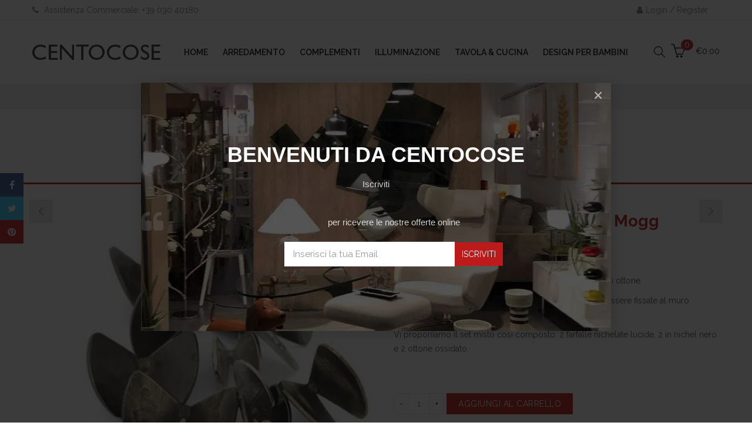

--- FILE ---
content_type: text/html; charset=UTF-8
request_url: https://www.centocoseweb.com/product/appendiabiti-farfalle-miste-mogg/
body_size: 35072
content:
<!DOCTYPE html><html lang="it-IT" ><head><meta charset="UTF-8"><meta name="viewport" content="width=device-width, initial-scale=1, maximum-scale=1.0, user-scalable=no"><link rel="profile" href="https://gmpg.org/xfn/11"><link rel="pingback" href="https://www.centocoseweb.com/xmlrpc.php" /><meta name='robots' content='index, follow, max-image-preview:large, max-snippet:-1, max-video-preview:-1' /><style>img:is([sizes="auto" i], [sizes^="auto," i]) { contain-intrinsic-size: 3000px 1500px }</style><title>Appendiabiti Farfalle Miste Mogg Bice www.centocoseweb.com</title><meta name="description" content="Appendiabiti Farfalle Miste Mogg. Bice, questo è il loro nome, set di 6 farfalle appendiabiti a muro in fusione di ottone. Finitura nichel." /><link rel="canonical" href="https://www.centocoseweb.com/product/appendiabiti-farfalle-miste-mogg/" /><meta property="og:locale" content="it_IT" /><meta property="og:type" content="product" /><meta property="og:title" content="Appendiabiti Farfalle Miste Mogg" /><meta property="og:description" content="Bice è un set di 6 farfalle appendiabiti a muro in fusione di ottone.  Farfalle stilizzate con misure e finiture diverse, possono essere fissate al muro liberamente.  Vi proponiamo il set misto così composto: 2 farfalle nichelate lucide, 2 in nichel nero e 2 ottone ossidato.  &nbsp;" /><meta property="og:url" content="https://www.centocoseweb.com/product/appendiabiti-farfalle-miste-mogg/" /><meta property="og:site_name" content="CENTOCOSEWEB I ARREDAMENTO E DESIGN I BRESCIA" /><meta property="article:modified_time" content="2025-03-19T17:03:23+00:00" /><meta property="og:image" content="https://www.centocoseweb.com/wp-content/uploads/2020/05/Appendiabiti-Farfalle-Miste-Mogg-gruppo-e1625676657620.jpg" /><meta property="og:image:width" content="550" /><meta property="og:image:height" content="550" /><meta property="og:image:type" content="image/jpeg" /><meta property="og:image" content="https://www.centocoseweb.com/wp-content/uploads/2020/05/Appendiabiti-Farfalle-Miste-Mogg-sparse-e1625676762195.jpg" /><meta property="og:image:width" content="550" /><meta property="og:image:height" content="550" /><meta property="og:image:type" content="image/jpeg" /><meta property="og:image" content="https://www.centocoseweb.com/wp-content/uploads/2020/07/Specchio-Farfalle-Mogg-e1595692940210.jpg" /><meta property="og:image:width" content="580" /><meta property="og:image:height" content="553" /><meta property="og:image:type" content="image/jpeg" /><meta property="og:image" content="https://www.centocoseweb.com/wp-content/uploads/2020/05/Appendiabiti-Farfalle-Miste-Mogg-e1625677026325.jpg" /><meta property="og:image:width" content="550" /><meta property="og:image:height" content="550" /><meta property="og:image:type" content="image/jpeg" /><meta name="twitter:card" content="summary_large_image" /><meta name="twitter:site" content="@centocoseweb" /><meta name="twitter:label1" content="Prezzo" /><meta name="twitter:data1" content="&euro;305.00" /><meta name="twitter:label2" content="Disponibilità" /><meta name="twitter:data2" content="In stock" /> <script type="application/ld+json" class="yoast-schema-graph">{"@context":"https://schema.org","@graph":[{"@type":["WebPage","ItemPage"],"@id":"https://www.centocoseweb.com/product/appendiabiti-farfalle-miste-mogg/","url":"https://www.centocoseweb.com/product/appendiabiti-farfalle-miste-mogg/","name":"Appendiabiti Farfalle Miste Mogg Bice www.centocoseweb.com","isPartOf":{"@id":"https://www.centocoseweb.com/#website"},"primaryImageOfPage":{"@id":"https://www.centocoseweb.com/product/appendiabiti-farfalle-miste-mogg/#primaryimage"},"image":{"@id":"https://www.centocoseweb.com/product/appendiabiti-farfalle-miste-mogg/#primaryimage"},"thumbnailUrl":"https://www.centocoseweb.com/wp-content/uploads/2020/05/Appendiabiti-Farfalle-Miste-Mogg-gruppo-e1625676657620.jpg","description":"Appendiabiti Farfalle Miste Mogg. Bice, questo è il loro nome, set di 6 farfalle appendiabiti a muro in fusione di ottone. Finitura nichel.","breadcrumb":{"@id":"https://www.centocoseweb.com/product/appendiabiti-farfalle-miste-mogg/#breadcrumb"},"inLanguage":"it-IT","potentialAction":{"@type":"BuyAction","target":"https://www.centocoseweb.com/product/appendiabiti-farfalle-miste-mogg/"}},{"@type":"ImageObject","inLanguage":"it-IT","@id":"https://www.centocoseweb.com/product/appendiabiti-farfalle-miste-mogg/#primaryimage","url":"https://www.centocoseweb.com/wp-content/uploads/2020/05/Appendiabiti-Farfalle-Miste-Mogg-gruppo-e1625676657620.jpg","contentUrl":"https://www.centocoseweb.com/wp-content/uploads/2020/05/Appendiabiti-Farfalle-Miste-Mogg-gruppo-e1625676657620.jpg","width":550,"height":550,"caption":"Appendiabiti Farfalle Miste Mogg"},{"@type":"BreadcrumbList","@id":"https://www.centocoseweb.com/product/appendiabiti-farfalle-miste-mogg/#breadcrumb","itemListElement":[{"@type":"ListItem","position":1,"name":"Home","item":"https://www.centocoseweb.com/"},{"@type":"ListItem","position":2,"name":"Shop","item":"https://www.centocoseweb.com/shop/"},{"@type":"ListItem","position":3,"name":"Appendiabiti Farfalle Miste Mogg"}]},{"@type":"WebSite","@id":"https://www.centocoseweb.com/#website","url":"https://www.centocoseweb.com/","name":"CENTOCOSEWEB ARREDAMENTO E DESIGN I BRESCIA","description":"Shop Online - Commercio Elettronico","publisher":{"@id":"https://www.centocoseweb.com/#organization"},"potentialAction":[{"@type":"SearchAction","target":{"@type":"EntryPoint","urlTemplate":"https://www.centocoseweb.com/?s={search_term_string}"},"query-input":{"@type":"PropertyValueSpecification","valueRequired":true,"valueName":"search_term_string"}}],"inLanguage":"it-IT"},{"@type":"Organization","@id":"https://www.centocoseweb.com/#organization","name":"CENTOCOSE di Silvia Franzoni","url":"https://www.centocoseweb.com/","logo":{"@type":"ImageObject","inLanguage":"it-IT","@id":"https://www.centocoseweb.com/#/schema/logo/image/","url":"https://www.centocoseweb.com/wp-content/uploads/2019/05/visione-photo.jpg","contentUrl":"https://www.centocoseweb.com/wp-content/uploads/2019/05/visione-photo.jpg","width":521,"height":489,"caption":"CENTOCOSE di Silvia Franzoni"},"image":{"@id":"https://www.centocoseweb.com/#/schema/logo/image/"},"sameAs":["https://www.facebook.com/centocoseweb/","https://x.com/centocoseweb","https://www.instagram.com/explore/locations/1236315936378739/centocoseweb/?hl=it","https://www.linkedin.com/in/luciano-grandi-6448a720/","https://www.pinterest.it/CENTOCOSEWEB/"]}]}</script> <meta property="product:price:amount" content="305.00" /><meta property="product:price:currency" content="EUR" /><meta property="og:availability" content="instock" /><meta property="product:availability" content="instock" /><meta property="product:retailer_item_id" content="100MGAPBNC" /><meta property="product:condition" content="new" /><link rel='dns-prefetch' href='//maps.google.com' /><link rel='dns-prefetch' href='//www.googletagmanager.com' /><link rel='dns-prefetch' href='//fonts.googleapis.com' /><link rel="alternate" type="application/rss+xml" title="CENTOCOSEWEB I ARREDAMENTO E DESIGN I BRESCIA &raquo; Feed" href="https://www.centocoseweb.com/feed/" /><link rel="alternate" type="application/rss+xml" title="CENTOCOSEWEB I ARREDAMENTO E DESIGN I BRESCIA &raquo; Feed dei commenti" href="https://www.centocoseweb.com/comments/feed/" /> <script type="text/javascript">/*  */
window._wpemojiSettings = {"baseUrl":"https:\/\/s.w.org\/images\/core\/emoji\/16.0.1\/72x72\/","ext":".png","svgUrl":"https:\/\/s.w.org\/images\/core\/emoji\/16.0.1\/svg\/","svgExt":".svg","source":{"concatemoji":"https:\/\/www.centocoseweb.com\/wp-includes\/js\/wp-emoji-release.min.js?ver=911904c9710b4c7aff47d749da778c13"}};
/*! This file is auto-generated */
!function(s,n){var o,i,e;function c(e){try{var t={supportTests:e,timestamp:(new Date).valueOf()};sessionStorage.setItem(o,JSON.stringify(t))}catch(e){}}function p(e,t,n){e.clearRect(0,0,e.canvas.width,e.canvas.height),e.fillText(t,0,0);var t=new Uint32Array(e.getImageData(0,0,e.canvas.width,e.canvas.height).data),a=(e.clearRect(0,0,e.canvas.width,e.canvas.height),e.fillText(n,0,0),new Uint32Array(e.getImageData(0,0,e.canvas.width,e.canvas.height).data));return t.every(function(e,t){return e===a[t]})}function u(e,t){e.clearRect(0,0,e.canvas.width,e.canvas.height),e.fillText(t,0,0);for(var n=e.getImageData(16,16,1,1),a=0;a<n.data.length;a++)if(0!==n.data[a])return!1;return!0}function f(e,t,n,a){switch(t){case"flag":return n(e,"\ud83c\udff3\ufe0f\u200d\u26a7\ufe0f","\ud83c\udff3\ufe0f\u200b\u26a7\ufe0f")?!1:!n(e,"\ud83c\udde8\ud83c\uddf6","\ud83c\udde8\u200b\ud83c\uddf6")&&!n(e,"\ud83c\udff4\udb40\udc67\udb40\udc62\udb40\udc65\udb40\udc6e\udb40\udc67\udb40\udc7f","\ud83c\udff4\u200b\udb40\udc67\u200b\udb40\udc62\u200b\udb40\udc65\u200b\udb40\udc6e\u200b\udb40\udc67\u200b\udb40\udc7f");case"emoji":return!a(e,"\ud83e\udedf")}return!1}function g(e,t,n,a){var r="undefined"!=typeof WorkerGlobalScope&&self instanceof WorkerGlobalScope?new OffscreenCanvas(300,150):s.createElement("canvas"),o=r.getContext("2d",{willReadFrequently:!0}),i=(o.textBaseline="top",o.font="600 32px Arial",{});return e.forEach(function(e){i[e]=t(o,e,n,a)}),i}function t(e){var t=s.createElement("script");t.src=e,t.defer=!0,s.head.appendChild(t)}"undefined"!=typeof Promise&&(o="wpEmojiSettingsSupports",i=["flag","emoji"],n.supports={everything:!0,everythingExceptFlag:!0},e=new Promise(function(e){s.addEventListener("DOMContentLoaded",e,{once:!0})}),new Promise(function(t){var n=function(){try{var e=JSON.parse(sessionStorage.getItem(o));if("object"==typeof e&&"number"==typeof e.timestamp&&(new Date).valueOf()<e.timestamp+604800&&"object"==typeof e.supportTests)return e.supportTests}catch(e){}return null}();if(!n){if("undefined"!=typeof Worker&&"undefined"!=typeof OffscreenCanvas&&"undefined"!=typeof URL&&URL.createObjectURL&&"undefined"!=typeof Blob)try{var e="postMessage("+g.toString()+"("+[JSON.stringify(i),f.toString(),p.toString(),u.toString()].join(",")+"));",a=new Blob([e],{type:"text/javascript"}),r=new Worker(URL.createObjectURL(a),{name:"wpTestEmojiSupports"});return void(r.onmessage=function(e){c(n=e.data),r.terminate(),t(n)})}catch(e){}c(n=g(i,f,p,u))}t(n)}).then(function(e){for(var t in e)n.supports[t]=e[t],n.supports.everything=n.supports.everything&&n.supports[t],"flag"!==t&&(n.supports.everythingExceptFlag=n.supports.everythingExceptFlag&&n.supports[t]);n.supports.everythingExceptFlag=n.supports.everythingExceptFlag&&!n.supports.flag,n.DOMReady=!1,n.readyCallback=function(){n.DOMReady=!0}}).then(function(){return e}).then(function(){var e;n.supports.everything||(n.readyCallback(),(e=n.source||{}).concatemoji?t(e.concatemoji):e.wpemoji&&e.twemoji&&(t(e.twemoji),t(e.wpemoji)))}))}((window,document),window._wpemojiSettings);
/*  */</script> <style id='wp-emoji-styles-inline-css' type='text/css'>img.wp-smiley, img.emoji {
		display: inline !important;
		border: none !important;
		box-shadow: none !important;
		height: 1em !important;
		width: 1em !important;
		margin: 0 0.07em !important;
		vertical-align: -0.1em !important;
		background: none !important;
		padding: 0 !important;
	}</style><link rel='stylesheet' id='wp-block-library-css' href='https://www.centocoseweb.com/wp-includes/css/dist/block-library/style.min.css?ver=911904c9710b4c7aff47d749da778c13' type='text/css' media='all' /><style id='wp-block-library-theme-inline-css' type='text/css'>.wp-block-audio :where(figcaption){color:#555;font-size:13px;text-align:center}.is-dark-theme .wp-block-audio :where(figcaption){color:#ffffffa6}.wp-block-audio{margin:0 0 1em}.wp-block-code{border:1px solid #ccc;border-radius:4px;font-family:Menlo,Consolas,monaco,monospace;padding:.8em 1em}.wp-block-embed :where(figcaption){color:#555;font-size:13px;text-align:center}.is-dark-theme .wp-block-embed :where(figcaption){color:#ffffffa6}.wp-block-embed{margin:0 0 1em}.blocks-gallery-caption{color:#555;font-size:13px;text-align:center}.is-dark-theme .blocks-gallery-caption{color:#ffffffa6}:root :where(.wp-block-image figcaption){color:#555;font-size:13px;text-align:center}.is-dark-theme :root :where(.wp-block-image figcaption){color:#ffffffa6}.wp-block-image{margin:0 0 1em}.wp-block-pullquote{border-bottom:4px solid;border-top:4px solid;color:currentColor;margin-bottom:1.75em}.wp-block-pullquote cite,.wp-block-pullquote footer,.wp-block-pullquote__citation{color:currentColor;font-size:.8125em;font-style:normal;text-transform:uppercase}.wp-block-quote{border-left:.25em solid;margin:0 0 1.75em;padding-left:1em}.wp-block-quote cite,.wp-block-quote footer{color:currentColor;font-size:.8125em;font-style:normal;position:relative}.wp-block-quote:where(.has-text-align-right){border-left:none;border-right:.25em solid;padding-left:0;padding-right:1em}.wp-block-quote:where(.has-text-align-center){border:none;padding-left:0}.wp-block-quote.is-large,.wp-block-quote.is-style-large,.wp-block-quote:where(.is-style-plain){border:none}.wp-block-search .wp-block-search__label{font-weight:700}.wp-block-search__button{border:1px solid #ccc;padding:.375em .625em}:where(.wp-block-group.has-background){padding:1.25em 2.375em}.wp-block-separator.has-css-opacity{opacity:.4}.wp-block-separator{border:none;border-bottom:2px solid;margin-left:auto;margin-right:auto}.wp-block-separator.has-alpha-channel-opacity{opacity:1}.wp-block-separator:not(.is-style-wide):not(.is-style-dots){width:100px}.wp-block-separator.has-background:not(.is-style-dots){border-bottom:none;height:1px}.wp-block-separator.has-background:not(.is-style-wide):not(.is-style-dots){height:2px}.wp-block-table{margin:0 0 1em}.wp-block-table td,.wp-block-table th{word-break:normal}.wp-block-table :where(figcaption){color:#555;font-size:13px;text-align:center}.is-dark-theme .wp-block-table :where(figcaption){color:#ffffffa6}.wp-block-video :where(figcaption){color:#555;font-size:13px;text-align:center}.is-dark-theme .wp-block-video :where(figcaption){color:#ffffffa6}.wp-block-video{margin:0 0 1em}:root :where(.wp-block-template-part.has-background){margin-bottom:0;margin-top:0;padding:1.25em 2.375em}</style><style id='classic-theme-styles-inline-css' type='text/css'>/*! This file is auto-generated */
.wp-block-button__link{color:#fff;background-color:#32373c;border-radius:9999px;box-shadow:none;text-decoration:none;padding:calc(.667em + 2px) calc(1.333em + 2px);font-size:1.125em}.wp-block-file__button{background:#32373c;color:#fff;text-decoration:none}</style><style id='global-styles-inline-css' type='text/css'>:root{--wp--preset--aspect-ratio--square: 1;--wp--preset--aspect-ratio--4-3: 4/3;--wp--preset--aspect-ratio--3-4: 3/4;--wp--preset--aspect-ratio--3-2: 3/2;--wp--preset--aspect-ratio--2-3: 2/3;--wp--preset--aspect-ratio--16-9: 16/9;--wp--preset--aspect-ratio--9-16: 9/16;--wp--preset--color--black: #000000;--wp--preset--color--cyan-bluish-gray: #abb8c3;--wp--preset--color--white: #FFF;--wp--preset--color--pale-pink: #f78da7;--wp--preset--color--vivid-red: #cf2e2e;--wp--preset--color--luminous-vivid-orange: #ff6900;--wp--preset--color--luminous-vivid-amber: #fcb900;--wp--preset--color--light-green-cyan: #7bdcb5;--wp--preset--color--vivid-green-cyan: #00d084;--wp--preset--color--pale-cyan-blue: #8ed1fc;--wp--preset--color--vivid-cyan-blue: #0693e3;--wp--preset--color--vivid-purple: #9b51e0;--wp--preset--color--primary: #bd1a1b;--wp--preset--color--secondary: #444444;--wp--preset--color--dark-gray: #111;--wp--preset--color--light-gray: #767676;--wp--preset--gradient--vivid-cyan-blue-to-vivid-purple: linear-gradient(135deg,rgba(6,147,227,1) 0%,rgb(155,81,224) 100%);--wp--preset--gradient--light-green-cyan-to-vivid-green-cyan: linear-gradient(135deg,rgb(122,220,180) 0%,rgb(0,208,130) 100%);--wp--preset--gradient--luminous-vivid-amber-to-luminous-vivid-orange: linear-gradient(135deg,rgba(252,185,0,1) 0%,rgba(255,105,0,1) 100%);--wp--preset--gradient--luminous-vivid-orange-to-vivid-red: linear-gradient(135deg,rgba(255,105,0,1) 0%,rgb(207,46,46) 100%);--wp--preset--gradient--very-light-gray-to-cyan-bluish-gray: linear-gradient(135deg,rgb(238,238,238) 0%,rgb(169,184,195) 100%);--wp--preset--gradient--cool-to-warm-spectrum: linear-gradient(135deg,rgb(74,234,220) 0%,rgb(151,120,209) 20%,rgb(207,42,186) 40%,rgb(238,44,130) 60%,rgb(251,105,98) 80%,rgb(254,248,76) 100%);--wp--preset--gradient--blush-light-purple: linear-gradient(135deg,rgb(255,206,236) 0%,rgb(152,150,240) 100%);--wp--preset--gradient--blush-bordeaux: linear-gradient(135deg,rgb(254,205,165) 0%,rgb(254,45,45) 50%,rgb(107,0,62) 100%);--wp--preset--gradient--luminous-dusk: linear-gradient(135deg,rgb(255,203,112) 0%,rgb(199,81,192) 50%,rgb(65,88,208) 100%);--wp--preset--gradient--pale-ocean: linear-gradient(135deg,rgb(255,245,203) 0%,rgb(182,227,212) 50%,rgb(51,167,181) 100%);--wp--preset--gradient--electric-grass: linear-gradient(135deg,rgb(202,248,128) 0%,rgb(113,206,126) 100%);--wp--preset--gradient--midnight: linear-gradient(135deg,rgb(2,3,129) 0%,rgb(40,116,252) 100%);--wp--preset--font-size--small: 19.5px;--wp--preset--font-size--medium: 20px;--wp--preset--font-size--large: 36.5px;--wp--preset--font-size--x-large: 42px;--wp--preset--font-size--normal: 22px;--wp--preset--font-size--huge: 49.5px;--wp--preset--spacing--20: 0.44rem;--wp--preset--spacing--30: 0.67rem;--wp--preset--spacing--40: 1rem;--wp--preset--spacing--50: 1.5rem;--wp--preset--spacing--60: 2.25rem;--wp--preset--spacing--70: 3.38rem;--wp--preset--spacing--80: 5.06rem;--wp--preset--shadow--natural: 6px 6px 9px rgba(0, 0, 0, 0.2);--wp--preset--shadow--deep: 12px 12px 50px rgba(0, 0, 0, 0.4);--wp--preset--shadow--sharp: 6px 6px 0px rgba(0, 0, 0, 0.2);--wp--preset--shadow--outlined: 6px 6px 0px -3px rgba(255, 255, 255, 1), 6px 6px rgba(0, 0, 0, 1);--wp--preset--shadow--crisp: 6px 6px 0px rgba(0, 0, 0, 1);}:where(.is-layout-flex){gap: 0.5em;}:where(.is-layout-grid){gap: 0.5em;}body .is-layout-flex{display: flex;}.is-layout-flex{flex-wrap: wrap;align-items: center;}.is-layout-flex > :is(*, div){margin: 0;}body .is-layout-grid{display: grid;}.is-layout-grid > :is(*, div){margin: 0;}:where(.wp-block-columns.is-layout-flex){gap: 2em;}:where(.wp-block-columns.is-layout-grid){gap: 2em;}:where(.wp-block-post-template.is-layout-flex){gap: 1.25em;}:where(.wp-block-post-template.is-layout-grid){gap: 1.25em;}.has-black-color{color: var(--wp--preset--color--black) !important;}.has-cyan-bluish-gray-color{color: var(--wp--preset--color--cyan-bluish-gray) !important;}.has-white-color{color: var(--wp--preset--color--white) !important;}.has-pale-pink-color{color: var(--wp--preset--color--pale-pink) !important;}.has-vivid-red-color{color: var(--wp--preset--color--vivid-red) !important;}.has-luminous-vivid-orange-color{color: var(--wp--preset--color--luminous-vivid-orange) !important;}.has-luminous-vivid-amber-color{color: var(--wp--preset--color--luminous-vivid-amber) !important;}.has-light-green-cyan-color{color: var(--wp--preset--color--light-green-cyan) !important;}.has-vivid-green-cyan-color{color: var(--wp--preset--color--vivid-green-cyan) !important;}.has-pale-cyan-blue-color{color: var(--wp--preset--color--pale-cyan-blue) !important;}.has-vivid-cyan-blue-color{color: var(--wp--preset--color--vivid-cyan-blue) !important;}.has-vivid-purple-color{color: var(--wp--preset--color--vivid-purple) !important;}.has-black-background-color{background-color: var(--wp--preset--color--black) !important;}.has-cyan-bluish-gray-background-color{background-color: var(--wp--preset--color--cyan-bluish-gray) !important;}.has-white-background-color{background-color: var(--wp--preset--color--white) !important;}.has-pale-pink-background-color{background-color: var(--wp--preset--color--pale-pink) !important;}.has-vivid-red-background-color{background-color: var(--wp--preset--color--vivid-red) !important;}.has-luminous-vivid-orange-background-color{background-color: var(--wp--preset--color--luminous-vivid-orange) !important;}.has-luminous-vivid-amber-background-color{background-color: var(--wp--preset--color--luminous-vivid-amber) !important;}.has-light-green-cyan-background-color{background-color: var(--wp--preset--color--light-green-cyan) !important;}.has-vivid-green-cyan-background-color{background-color: var(--wp--preset--color--vivid-green-cyan) !important;}.has-pale-cyan-blue-background-color{background-color: var(--wp--preset--color--pale-cyan-blue) !important;}.has-vivid-cyan-blue-background-color{background-color: var(--wp--preset--color--vivid-cyan-blue) !important;}.has-vivid-purple-background-color{background-color: var(--wp--preset--color--vivid-purple) !important;}.has-black-border-color{border-color: var(--wp--preset--color--black) !important;}.has-cyan-bluish-gray-border-color{border-color: var(--wp--preset--color--cyan-bluish-gray) !important;}.has-white-border-color{border-color: var(--wp--preset--color--white) !important;}.has-pale-pink-border-color{border-color: var(--wp--preset--color--pale-pink) !important;}.has-vivid-red-border-color{border-color: var(--wp--preset--color--vivid-red) !important;}.has-luminous-vivid-orange-border-color{border-color: var(--wp--preset--color--luminous-vivid-orange) !important;}.has-luminous-vivid-amber-border-color{border-color: var(--wp--preset--color--luminous-vivid-amber) !important;}.has-light-green-cyan-border-color{border-color: var(--wp--preset--color--light-green-cyan) !important;}.has-vivid-green-cyan-border-color{border-color: var(--wp--preset--color--vivid-green-cyan) !important;}.has-pale-cyan-blue-border-color{border-color: var(--wp--preset--color--pale-cyan-blue) !important;}.has-vivid-cyan-blue-border-color{border-color: var(--wp--preset--color--vivid-cyan-blue) !important;}.has-vivid-purple-border-color{border-color: var(--wp--preset--color--vivid-purple) !important;}.has-vivid-cyan-blue-to-vivid-purple-gradient-background{background: var(--wp--preset--gradient--vivid-cyan-blue-to-vivid-purple) !important;}.has-light-green-cyan-to-vivid-green-cyan-gradient-background{background: var(--wp--preset--gradient--light-green-cyan-to-vivid-green-cyan) !important;}.has-luminous-vivid-amber-to-luminous-vivid-orange-gradient-background{background: var(--wp--preset--gradient--luminous-vivid-amber-to-luminous-vivid-orange) !important;}.has-luminous-vivid-orange-to-vivid-red-gradient-background{background: var(--wp--preset--gradient--luminous-vivid-orange-to-vivid-red) !important;}.has-very-light-gray-to-cyan-bluish-gray-gradient-background{background: var(--wp--preset--gradient--very-light-gray-to-cyan-bluish-gray) !important;}.has-cool-to-warm-spectrum-gradient-background{background: var(--wp--preset--gradient--cool-to-warm-spectrum) !important;}.has-blush-light-purple-gradient-background{background: var(--wp--preset--gradient--blush-light-purple) !important;}.has-blush-bordeaux-gradient-background{background: var(--wp--preset--gradient--blush-bordeaux) !important;}.has-luminous-dusk-gradient-background{background: var(--wp--preset--gradient--luminous-dusk) !important;}.has-pale-ocean-gradient-background{background: var(--wp--preset--gradient--pale-ocean) !important;}.has-electric-grass-gradient-background{background: var(--wp--preset--gradient--electric-grass) !important;}.has-midnight-gradient-background{background: var(--wp--preset--gradient--midnight) !important;}.has-small-font-size{font-size: var(--wp--preset--font-size--small) !important;}.has-medium-font-size{font-size: var(--wp--preset--font-size--medium) !important;}.has-large-font-size{font-size: var(--wp--preset--font-size--large) !important;}.has-x-large-font-size{font-size: var(--wp--preset--font-size--x-large) !important;}
:where(.wp-block-post-template.is-layout-flex){gap: 1.25em;}:where(.wp-block-post-template.is-layout-grid){gap: 1.25em;}
:where(.wp-block-columns.is-layout-flex){gap: 2em;}:where(.wp-block-columns.is-layout-grid){gap: 2em;}
:root :where(.wp-block-pullquote){font-size: 1.5em;line-height: 1.6;}</style><link rel='stylesheet' id='contact-form-7-css' href='https://www.centocoseweb.com/wp-content/plugins/contact-form-7/includes/css/styles.css?ver=6.1.4' type='text/css' media='all' /><link rel='stylesheet' id='woocommerce-layout-css' href='https://www.centocoseweb.com/wp-content/plugins/woocommerce/assets/css/woocommerce-layout.css?ver=10.4.3' type='text/css' media='all' /><link rel='stylesheet' id='woocommerce-smallscreen-css' href='https://www.centocoseweb.com/wp-content/plugins/woocommerce/assets/css/woocommerce-smallscreen.css?ver=10.4.3' type='text/css' media='only screen and (max-width: 768px)' /><link rel='stylesheet' id='woocommerce-general-css' href='https://www.centocoseweb.com/wp-content/plugins/woocommerce/assets/css/woocommerce.css?ver=10.4.3' type='text/css' media='all' /><style id='woocommerce-inline-inline-css' type='text/css'>.woocommerce form .form-row .required { visibility: visible; }</style><link rel='stylesheet' id='cmplz-general-css' href='https://www.centocoseweb.com/wp-content/plugins/complianz-gdpr-premium/assets/css/cookieblocker.min.css?ver=1761975713' type='text/css' media='all' /><link rel='stylesheet' id='xpay-checkout-css' href='https://www.centocoseweb.com/wp-content/plugins/cartasi-x-pay/assets/css/xpay.css?ver=8.2.0' type='text/css' media='all' /><link rel='stylesheet' id='woo-variation-swatches-css' href='https://www.centocoseweb.com/wp-content/plugins/woo-variation-swatches/assets/css/frontend.min.css?ver=1764077476' type='text/css' media='all' /><style id='woo-variation-swatches-inline-css' type='text/css'>:root {
--wvs-tick:url("data:image/svg+xml;utf8,%3Csvg filter='drop-shadow(0px 0px 2px rgb(0 0 0 / .8))' xmlns='http://www.w3.org/2000/svg'  viewBox='0 0 30 30'%3E%3Cpath fill='none' stroke='%23ffffff' stroke-linecap='round' stroke-linejoin='round' stroke-width='4' d='M4 16L11 23 27 7'/%3E%3C/svg%3E");

--wvs-cross:url("data:image/svg+xml;utf8,%3Csvg filter='drop-shadow(0px 0px 5px rgb(255 255 255 / .6))' xmlns='http://www.w3.org/2000/svg' width='72px' height='72px' viewBox='0 0 24 24'%3E%3Cpath fill='none' stroke='%23ff0000' stroke-linecap='round' stroke-width='0.6' d='M5 5L19 19M19 5L5 19'/%3E%3C/svg%3E");
--wvs-single-product-item-width:30px;
--wvs-single-product-item-height:30px;
--wvs-single-product-item-font-size:16px}</style><link rel='stylesheet' id='wpb_wmca_accordion_style-css' href='https://www.centocoseweb.com/wp-content/plugins/wpb-accordion-menu-or-category/assets/css/wpb_wmca_style.css?ver=1.0' type='text/css' media='all' /><link rel='stylesheet' id='brands-styles-css' href='https://www.centocoseweb.com/wp-content/plugins/woocommerce/assets/css/brands.css?ver=10.4.3' type='text/css' media='all' /><link rel='preload' as='font' type='font/woff2' crossorigin='anonymous' id='tinvwl-webfont-font-css' href='https://www.centocoseweb.com/wp-content/plugins/ti-woocommerce-wishlist/assets/fonts/tinvwl-webfont.woff2?ver=xu2uyi'  media='all' /><link rel='stylesheet' id='tinvwl-webfont-css' href='https://www.centocoseweb.com/wp-content/plugins/ti-woocommerce-wishlist/assets/css/webfont.min.css?ver=2.11.1' type='text/css' media='all' /><link rel='stylesheet' id='tinvwl-css' href='https://www.centocoseweb.com/wp-content/plugins/ti-woocommerce-wishlist/assets/css/public.min.css?ver=2.11.1' type='text/css' media='all' /><link rel='stylesheet' id='jquery-fixedheadertable-style-css' href='https://www.centocoseweb.com/wp-content/plugins/yith-woocommerce-compare/assets/css/jquery.dataTables.css?ver=1.10.18' type='text/css' media='all' /><link rel='stylesheet' id='yith_woocompare_page-css' href='https://www.centocoseweb.com/wp-content/plugins/yith-woocommerce-compare/assets/css/compare.css?ver=3.6.0' type='text/css' media='all' /><link rel='stylesheet' id='yith-woocompare-widget-css' href='https://www.centocoseweb.com/wp-content/plugins/yith-woocommerce-compare/assets/css/widget.css?ver=3.6.0' type='text/css' media='all' /><link rel='stylesheet' id='font-awesome-css' href='https://www.centocoseweb.com/wp-content/plugins/yith-woocommerce-compare/plugin-fw/assets/fonts/font-awesome/font-awesome.min.css?ver=4.7.0' type='text/css' media='all' /><style id='font-awesome-inline-css' type='text/css'>[data-font="FontAwesome"]:before {font-family: 'FontAwesome' !important;content: attr(data-icon) !important;speak: none !important;font-weight: normal !important;font-variant: normal !important;text-transform: none !important;line-height: 1 !important;font-style: normal !important;-webkit-font-smoothing: antialiased !important;-moz-osx-font-smoothing: grayscale !important;}</style><link rel='stylesheet' id='umbala-style-css' href='https://www.centocoseweb.com/wp-content/themes/umbala/style.css?ver=911904c9710b4c7aff47d749da778c13' type='text/css' media='all' /><link rel='stylesheet' id='child-style-css' href='https://www.centocoseweb.com/wp-content/themes/umbala-child/style.css?ver=911904c9710b4c7aff47d749da778c13' type='text/css' media='all' /><link rel='stylesheet' id='umbala-font-google-css' href='//fonts.googleapis.com/css?family=Raleway%3A300%2C400%2C500%2C600%2C700%2C800%2C900%7CRaleway%3A300%2C400%2C500%2C600%2C700%2C800%2C900&#038;subset=latin%2Clatin-ext&#038;ver=6.8.3' type='text/css' media='all' /><link rel='stylesheet' id='simple-line-icons-css' href='https://www.centocoseweb.com/wp-content/themes/umbala/assets/css/simple-line-icons.css?ver=911904c9710b4c7aff47d749da778c13' type='text/css' media='all' /><link rel='stylesheet' id='umbala-default-css' href='https://www.centocoseweb.com/wp-content/themes/umbala/assets/css/default.css?ver=911904c9710b4c7aff47d749da778c13' type='text/css' media='all' /><style id='umbala-default-inline-css' type='text/css'>body{line-height:24px;font-size:14px}.section-title-main,.entry-summary>.product_title,.related products>h2 span,h1,h2,h3,h4,h5,h6,.h1,.h2,.h3,.h4,.h5,.h6,.widget-title.heading-title,.widget-title.product-title,.newletter_sub_input .button.button-secondary,.woocommerce div.product .woocommerce-tabs ul.tabs,body.wpb-js-composer .vc_general.vc_tta-tabs .vc_tta-tabs-container{font-family:"Raleway",sans-serif}html,body,label,table.compare-list td,input[type="text"],input[type="email"],input[type="url"],input[type="password"],input[type="search"],input[type="number"],input[type="tel"],input[type="range"],input[type="date"],input[type="month"],input[type="week"],input[type="time"],input[type="datetime"],input[type="datetime-local"],input[type="color"],textarea,.top-bar,.info-open,.info-phone,.header-account .alus_login>a,.header-account,.header-wishlist *,.dropdown-button span>span,p,.wishlist-empty,.search-form-wrapper form,.alus-header-cart,.product-labels,.item-information .product-title,.item-information .price,.sidebar-widget ul.product-categories ul.children li a,.sidebar-widget:not(.alus-product-categories-widget):not(.widget_product_categories):not(.alus-items-widget) :not(.widget-title),.alus-products-tabs ul.tabs li span.title,.woocommerce-pagination,.woocommerce-result-count,.woocommerce .products.list .product .price .amount,.woocommerce-page .products.list .product .price .amount,.products.list .short-description.list,div.product .single_variation_wrap .amount,div.product div[itemprop="offers"] .price .amount,.orderby-title,.blogs .post-info,.blog .entry-info .entry-summary .short-content,.single-post .entry-info .entry-summary .short-content,.single-post article .post-info .info-category,.single-post article .post-info .info-category,#comments .comments-title,#comments .comment-metadata a,.post-navigation .nav-previous,.post-navigation .nav-next,.woocommerce-review-link,.alus_feature_info,.woocommerce div.product p.stock,.woocommerce div.product .summary div[itemprop="description"],.woocommerce div.product p.price,.woocommerce div.product .woocommerce-tabs .panel,.woocommerce div.product form.cart .group_table td.label,.woocommerce div.product form.cart .group_table td.price,footer,footer a,.blogs article .image-eff:before,.blogs article a.gallery .owl-item:after,.nav-link span,.button-readmore,.summary .product-meta,div.product .summary .compare,div.product .summary .compare:hover,div.product .summary .yith-wcwl-add-to-wishlist,.woocommerce div.product form.cart .button,.countdown-meta,.countdown-timer>div .number,.tooltip,.alus-counter,.woocommerce table.shop_table_responsive tr td::before,.woocommerce-page table.shop_table_responsive tr td::before,.woocommerce .cart-content .cart-collaterals table.shop_table th,.woocommerce-cart table.cart input.button,.single-post .single-cats a,.comment-content *,.tags-link,.cats-link,.author,#yith-wcwl-popup-message,.woocommerce-message,.woocommerce-error,.woocommerce-info,.error404 .page-content h2,.excerpt,.info,.description,.wpb-js-composer .vc_tta.vc_general.vc_tta-accordion .vc_tta-panel .vc_tta-panel-title>a{font-family:"Raleway",sans-serif}body,.site-footer,.woocommerce div.product form.cart .group_table td.label,.woocommerce .product .product-labels span,.item-information .alus-product-buttons .yith-wcwl-add-to-wishlist a,.item-information .alus-product-buttons .compare,.info-company li i,.social-icons .alus-tooltip:before,.tagcloud a,.product_thumbnails .owl-nav>button:before,div.product .summary .yith-wcwl-add-to-wishlist a:before,.pp_woocommerce div.product .summary .compare:before,.woocommerce div.product .summary .compare:before,.woocommerce-page div.product .summary .compare:before,.woocommerce #content div.product .summary .compare:before,.woocommerce-page #content div.product .summary .compare:before,.woocommerce div.product form.cart .variations label,.woocommerce-page div.product form.cart .variations label,.pp_woocommerce div.product form.cart .variations label,blockquote,.woocommerce .widget_price_filter .price_slider_amount,.wishlist-empty,.woocommerce div.product form.cart .button,.woocommerce table.wishlist_table{font-size:14px}.header-currency:hover .alus-currency>a,.woocommerce a.remove:hover,.has-dropdown .alus_cart_check>a.button.view-cart:hover,.header-account .alus_login>a:hover,.dropdown-button span:hover,body.wpb-js-composer .vc_general.vc_tta-tabs .vc_tta-tab.vc_active>a,body.wpb-js-composer .vc_general.vc_tta-tabs .vc_tta-tab>a:hover,.woocommerce .products .product .price,.woocommerce div.product p.price,.woocommerce div.product span.price,.woocommerce .products .star-rating,.woocommerce-page .products .star-rating,.star-rating:before,div.product div[itemprop="offers"] .price .amount,div.product .single_variation_wrap .amount,.pp_woocommerce .star-rating:before,.woocommerce .star-rating:before,.woocommerce-page .star-rating:before,.woocommerce-product-rating .star-rating span,ins .amount,.alus-meta-widget .price ins,.alus-meta-widget .star-rating,.ul-style.circle li:before,.woocommerce form .form-row .required,.blogs .comment-count i,.blog .comment-count i,.single-post .comment-count i,.single-post article .post-info .info-category,.single-post article .post-info .info-category .cat-links a,.single-post article .post-info .info-category .vcard.author a,.breadcrumb-title-inner .breadcrumbs-content,.breadcrumb-title-inner .breadcrumbs-content span.current,.breadcrumb-title-inner .breadcrumbs-content a:hover,.woocommerce .product .item-information .alus-product-buttons a:hover,.woocommerce-page .product .item-information .alus-product-buttons a:hover,.alus-meta-widget.item-information .alus-product-buttons a:hover,.alus-meta-widget.item-information .alus-product-buttons .yith-wcwl-add-to-wishlist a:hover,.grid_list_nav a.active,.alus-quickshop-wrapper .owl-nav>button.owl-next:hover,.alus-quickshop-wrapper .owl-nav>button.owl-prev:hover,.shortcode-icon .vc_icon_element.vc_icon_element-outer .vc_icon_element-inner.vc_icon_element-color-orange .vc_icon_element-icon,.comment-reply-link .icon,body table.compare-list tr.remove td>a .remove:hover:before,a:hover,a:focus,.vc_toggle_title h4:hover,.vc_toggle_title h4:before,.blogs article h3.product-title a:hover,article .post-info a:hover,article .comment-content a:hover,.main-navigation li li.focus>a,.main-navigation li li:focus>a,.main-navigation li li:hover>a,.main-navigation li li a:hover,.main-navigation li li a:focus,.main-navigation li li.current_page_item a:hover,.main-navigation li li.current-menu-item a:hover,.main-navigation li li.current_page_item a:focus,.main-navigation li li.current-menu-item a:focus,.woocommerce-account .woocommerce-MyAccount-navigation li.is-active a,article .post-info .cat-links a,article .post-info .tags-link a,.vcard.author a,article .entry-header .caalus-link .cat-links a,.woocommerce-page .products.list .product h3.product-name a:hover,.woocommerce .products.list .product h3.product-name a:hover,.alus-feature-box .feature_icon,.entry-content a,.comment-content a,.blogs .date-time i,.blogs .entry-title a:hover,.star-rating,div.product .summary .yith-wcwl-add-to-wishlist a:hover,.woocommerce #content div.product .summary .compare:hover,.woocommerce .products .product .price,.woocommerce div.product p.price,.woocommerce div.product span.price,.woocommerce .products .star-rating,.woocommerce-page .products .star-rating,.star-rating:before,div.product div[itemprop="offers"] .price .amount,div.product .single_variation_wrap .amount,.pp_woocommerce .star-rating:before,.woocommerce .star-rating:before,.woocommerce-page .star-rating:before,.woocommerce-product-rating .star-rating span,ins .amount,.alus-meta-widget .price ins,.alus-meta-widget .star-rating,.ul-style.circle li:before,.woocommerce form .form-row .required,.blogs .comment-count i,.blog .comment-count i,.single-post .comment-count i,.single-post article .post-info .info-category,.single-post article .post-info .info-category .cat-links a,.single-post article .post-info .info-category .vcard.author a,.breadcrumb-title-inner .breadcrumbs-content,.breadcrumb-title-inner .breadcrumbs-content span.current,.breadcrumb-title-inner .breadcrumbs-content a:hover,.woocommerce a.remove:hover,body table.compare-list tr.remove td>a .remove:hover:before,.newer-posts:hover .post-title,.newer-posts:hover i,.order-posts:hover .post-title,.order-posts:hover i,.alus-recent-comments-widget .on_post a,.entry-content .date-time i,.blog .blockquote-meta .date-time i,.error404 .page-header h2,.woocommerce-info .showcoupon,.woocommerce-info .showlogin,body .sticky-header .navigation-wrapper .main-navigation .menu>li.item-level-0>a:hover,body .sticky-header .navigation-wrapper .main-navigation .menu>li.item-level-0>a:hover:after,.woocommerce .products .product .images a:hover,.alus-section-title .before-title,.woocommerce div.product .woocommerce-tabs ul.tabs li.active a,.author-link,.alus-blogs-shortcode.blog-ver2 .entry-content a.button-readmore:hover,.alus-feature-box.feature-bor .feature-title a:hover,body .navigation-wrapper .main-navigation .menu>li.current-menu-ancestor .current-menu-item>a,body .sticky-header .navigation-wrapper .main-navigation .menu>li.current-menu-ancestor .current-menu-item>a,body .layout-left-menu .navigation-wrapper .main-navigation .menu>li a:hover,.layout-left-menu .main-navigation .item-level-0.menu-item-has-children>a:hover,.layout-left-menu .main-navigation .item-level-0.menu-item-has-children.current-menu-ancestor>a,.layout-left-menu .main-navigation .item-level-0.menu-item-has-children.current-menu-parent>a,.table-detail table a{color:#bd1a1b}.alus-button-shortcode.button-style-underline a:hover{color:#bd1a1b !important}.has-dropdown .alus_cart_check>a.button.checkout:hover,.woocommerce .widget_price_filter .price_slider_amount .button:hover,.woocommerce-page .widget_price_filter .price_slider_amount .button:hover,body input.wpcf7-submit:hover,#yith-wcwl-popup-message,.woocommerce .products.list .product .item-information .add-to-cart a:hover,.woocommerce .products.list .product .item-information .button-in a:hover,.woocommerce .products.list .product .item-information .alus-product-buttons a:not(.quickview):hover,.woocommerce .products.list .product .item-information .quickview i:hover,.countdown-timer>div,.tp-bullets .tp-bullet:after,.woocommerce .product .product-labels .onsale,.woocommerce #respond input#submit:hover,.woocommerce a.button:hover,.woocommerce button.button:hover,.woocommerce input.button:hover,.woocommerce .products .product .images .button-in:hover a:hover,.vc_color-orange.vc_message_box-solid,.woocommerce nav.woocommerce-pagination ul li span.current,.woocommerce-page nav.woocommerce-pagination ul li span.current,.woocommerce nav.woocommerce-pagination ul li a.next:hover,.woocommerce-page nav.woocommerce-pagination ul li a.next:hover,.woocommerce nav.woocommerce-pagination ul li a.prev:hover,.woocommerce-page nav.woocommerce-pagination ul li a.prev:hover,.woocommerce nav.woocommerce-pagination ul li a:hover,.woocommerce-page nav.woocommerce-pagination ul li a:hover,.woocommerce .form-row input.button:hover,.load-more-wrapper .button:hover,body .vc_general.vc_tta-tabs.vc_tta-tabs-position-left .vc_tta-tab:hover,body .vc_general.vc_tta-tabs.vc_tta-tabs-position-left .vc_tta-tab.vc_active,.woocommerce div.product form.cart .button:hover,.woocommerce div.product div.summary p.cart a:hover,.woocommerce .wc-proceed-to-checkout a.button.alt:hover,.woocommerce .wc-proceed-to-checkout a.button:hover,.woocommerce-cart table.cart input.button:hover,.owl-dots>.owl-dot span:hover,.owl-dots>.owl-dot.active span,footer .style-3 .newletter_sub .button.button-secondary.transparent,.woocommerce .widget_price_filter .ui-slider .ui-slider-range,body .vc_tta.vc_tta-accordion .vc_tta-panel.vc_active .vc_tta-panel-title>a,body .vc_tta.vc_tta-accordion .vc_tta-panel .vc_tta-panel-title>a:hover,body div.pp_details a.pp_close:hover:before,.vc_toggle_title h4:after,body.error404 .page-header a,body .button.button-secondary,.pp_woocommerce div.product form.cart .button,.shortcode-icon .vc_icon_element.vc_icon_element-outer .vc_icon_element-inner.vc_icon_element-background-color-orange.vc_icon_element-background,.style1 .alus-countdown .countdown-timer>div,.style2 .alus-countdown .countdown-timer>div,.style3 .alus-countdown .countdown-timer>div,#cboxClose:hover,body>h1,table.compare-list .add-to-cart td a:hover,.vc_progress_bar.wpb_content_element>.vc_general.vc_single_bar>.vc_bar,div.product.vertical-thumbnail .product-gallery .owl-controls div.owl-prev:hover,div.product.vertical-thumbnail .product-gallery .owl-controls div.owl-next:hover,ul>.page-numbers.current,ul>.page-numbers:hover,.text_service a,.vc_toggle_title h4:before,.vc_toggle_active .vc_toggle_title h4:before,.post-item.sticky .post-info .entry-info .sticky-post,.woocommerce .products.list .product .item-information .compare.added:hover,.vertical-menu-heading,.cart-number,.header-layout1 .navigation-wrapper,.alus-section-title b,.alus-section-title .sub-title,.owl-nav>button:hover,.button-readmore:before,.mc4wp-form input[type=submit],.woocommerce .button.single_add_to_cart_button.alt,.woocommerce .button.single_add_to_cart_button.alt.disabled,.product_thumbnails .owl-nav .owl-prev:hover,.product_thumbnails .owl-nav .owl-next:hover,.single-post .single-cats a,.comment-form .form-submit input[type="submit"],.alus-pagination ul li span.current,.page-numbers.current,.alus-pagination ul li .page-numbers:hover,#to-top a:hover,.woocommerce .wc-proceed-to-checkout a.button.alt,.woocommerce .wc-proceed-to-checkout a.checkout-button,.woocommerce #respond input#submit.alt:hover,.woocommerce a.button.alt:hover,.woocommerce button.button.alt:hover,.woocommerce input.button.alt:hover,.woocommerce div.product div.summary p.cart a,.widget_tag_cloud .tagcloud a.tag-cloud-link:hover,.alus-mega-menu-shortcode .widgettitle,.header-layout3 .navigation-wrapper,body .woocommerce.widget_shopping_cart .widget_shopping_cart_content .buttons>a.checkout,body .woocommerce.widget_shopping_cart .widget_shopping_cart_content .buttons>a:hover,.page-links>span:not(.page-links-title),.widget_calendar #wp-calendar #today,.alus-button-shortcode.color-primary a,.button.is-underline:before,.umbala_product_sticky .container .alus-add-to-cart a,.woocommerce .images>div.alus-add-to-cart a,.woocommerce div.product .woocommerce-tabs ul.tabs li.active a:after,.woocommerce .products.list .product .item-information .add-to-cart a,.umbala-cookie-notice .cookie-accept,.alus-blogs-shortcode.blog-ver2 .entry-content a.button-readmore:hover:after,body .dokan-category-menu h3.widget-title,body .dokan-best-selling h3.widget-title,body .dokan-store-contact h3.widget-title,body .testi_v2 .owl-carousel .owl-nav button.owl-next:hover,body .testi_v2 .owl-carousel .owl-nav button.owl-prev:hover,.cart-total_v2 .count_v2,.header-wishlist_v2 .wishlist_count,body .navigation-wrapper .main-navigation .menu>.item-level-0>a::before,body .alus-product-shortcode .load-more-wrapper a:hover:before,body .alus-product-shortcode .load-more-wrapper a:before,body .light-box-button a:hover:after,footer a::before,.layout-left-menu .main-navigation .item-level-0.menu-item-has-children>a:before,.alus-attra-btn button{background-color:#bd1a1b}.has-dropdown .alus_cart_check>a.button.view-cart:hover,.has-dropdown .alus_cart_check>a.button.checkout:hover,.woocommerce .widget_price_filter .price_slider_amount .button:hover,.woocommerce-page .widget_price_filter .price_slider_amount .button:hover,body input.wpcf7-submit:hover,.countdown-timer>div,.woocommerce .products .product:hover,.woocommerce-page .products .product:hover,#right-sidebar .product_list_widget:hover li,.woocommerce .product .item-information .alus-product-buttons a:hover,.woocommerce-page .product .item-information .alus-product-buttons a:hover,.alus-meta-widget.item-information .alus-product-buttons a:hover,.alus-meta-widget.item-information .alus-product-buttons .yith-wcwl-add-to-wishlist a:hover,.woocommerce .products .product:hover,.woocommerce-page .products .product:hover,.alus-products-tabs ul.tabs li:hover,.alus-products-tabs ul.tabs li.current,body .vc_tta.vc_tta-accordion .vc_tta-panel.vc_active .vc_tta-panel-title>a,body .vc_tta.vc_tta-accordion .vc_tta-panel .vc_tta-panel-title>a:hover,body div.pp_details a.pp_close:hover:before,body .button.button-secondary,.alus-quickshop-wrapper .owl-nav>button.owl-next:hover,.alus-quickshop-wrapper .owl-nav>button.owl-prev:hover,#cboxClose:hover,.woocommerce-account .woocommerce-MyAccount-navigation li.is-active,.alus-product-items-widget .alus-meta-widget.item-information .alus-product-buttons .compare:hover,.alus-product-items-widget .alus-meta-widget.item-information .alus-product-buttons .add_to_cart_button a:hover,.woocommerce .product .item-information .alus-product-buttons .add-to-cart a:hover,.alus-meta-widget.item-information .alus-product-buttons .add-to-cart a:hover,.alus-products-tabs .tabs-header .tab-item.current,.alus-products-tabs .tabs-header .tab-item:hover,.newer-posts:hover i,.order-posts:hover i,#to-top a:hover,.woocommerce-account .woocommerce-my-account-navigation li:hover a:after,.woocommerce-account .woocommerce-my-account-navigation li.is-active a:after,.widget_tag_cloud .tagcloud a.tag-cloud-link:hover,.button-style-outline a,body .light-box-button a::before,body .light-box-button a::after{border-color:#bd1a1b}.woocommerce .products.list .product:hover .item-information:after,.woocommerce-page .products.list .product:hover .item-information:after{border-left-color:#bd1a1b}footer#footer .alus-footer .widget-title:before,.woocommerce div.product .woocommerce-tabs ul.tabs,#customer_login h2 span:before,.cart_totals h2 span:before{border-bottom-color:#bd1a1b}.woocommerce div.product .woocommerce-tabs ul.tabs li.active a{border-top-color:#bd1a1b}body,.alus-shoppping-cart a.alus_cart:hover,#mega_main_menu.primary ul li .mega_dropdown>li.sub-style>.item_link .link_text,.woocommerce a.remove,body.wpb-js-composer .vc_general.vc_tta-tabs.vc_tta-tabs-position-left .vc_tta-tab,.woocommerce .products .star-rating.no-rating,.woocommerce-page .products .star-rating.no-rating,.star-rating.no-rating:before,.pp_woocommerce .star-rating.no-rating:before,.woocommerce .star-rating.no-rating:before,.woocommerce-page .star-rating.no-rating:before,.woocommerce .product .images .alus-product-buttons>a,.vc_progress_bar .vc_single_bar .vc_label,.vc_btn3.vc_btn3-size-sm.vc_btn3-style-outline,.vc_btn3.vc_btn3-size-sm.vc_btn3-style-outline-custom,.vc_btn3.vc_btn3-size-md.vc_btn3-style-outline,.vc_btn3.vc_btn3-size-md.vc_btn3-style-outline-custom,.vc_btn3.vc_btn3-size-lg.vc_btn3-style-outline,.vc_btn3.vc_btn3-size-lg.vc_btn3-style-outline-custom,.style1 .alus-countdown .countdown-timer>div .countdown-meta,.style2 .alus-countdown .countdown-timer>div .countdown-meta,.style3 .alus-countdown .countdown-timer>div .countdown-meta,.style4 .alus-countdown .countdown-timer>div .number,.style4 .alus-countdown .countdown-timer>div .countdown-meta,body table.compare-list tr.remove td>a .remove:before,.woocommerce-page .products.list .product h3.product-name a{color:#444}.has-dropdown .alus_cart_check>a.button.checkout,.pp_woocommerce div.product form.cart .button:hover,.info-company li i,body .button.button-secondary:hover,.alus-button-shortcode.color-secondary a{background-color:#444}.has-dropdown .alus_cart_check>a.button.checkout,.pp_woocommerce div.product form.cart .button:hover,body .button.button-secondary:hover,#cboxClose{border-color:#444}body{background-color:#fff}.top-bar{background-color:#fff}.top-bar,.top-bar a{color:#777}</style><link rel='stylesheet' id='umbala-responsive-css' href='https://www.centocoseweb.com/wp-content/themes/umbala/assets/css/responsive.css?ver=911904c9710b4c7aff47d749da778c13' type='text/css' media='all' /><link rel='stylesheet' id='umbala-shortcode-css' href='https://www.centocoseweb.com/wp-content/themes/umbala/assets/css/shortcode.css?ver=911904c9710b4c7aff47d749da778c13' type='text/css' media='all' /><link rel='stylesheet' id='owl-carousel-css' href='https://www.centocoseweb.com/wp-content/themes/umbala/assets/css/owl.carousel.min.css?ver=911904c9710b4c7aff47d749da778c13' type='text/css' media='all' /><link rel='stylesheet' id='threesixty-css' href='https://www.centocoseweb.com/wp-content/themes/umbala/assets/css/threesixty.css?ver=911904c9710b4c7aff47d749da778c13' type='text/css' media='all' /><link rel='stylesheet' id='magnific-popup-css' href='https://www.centocoseweb.com/wp-content/themes/umbala/assets/css/magnific-popup.css?ver=911904c9710b4c7aff47d749da778c13' type='text/css' media='all' /><link rel='stylesheet' id='photoswipe-css' href='https://www.centocoseweb.com/wp-content/plugins/woocommerce/assets/css/photoswipe/photoswipe.min.css?ver=10.4.3' type='text/css' media='all' /><link rel='stylesheet' id='photoswipe-default-css' href='https://www.centocoseweb.com/wp-content/themes/umbala/assets/css/photoswipe/default-skin/default-skin.css?ver=911904c9710b4c7aff47d749da778c13' type='text/css' media='all' /> <script type="text/template" id="tmpl-variation-template"><div class="woocommerce-variation-description">{{{ data.variation.variation_description }}}</div>
	<div class="woocommerce-variation-price">{{{ data.variation.price_html }}}</div>
	<div class="woocommerce-variation-availability">{{{ data.variation.availability_html }}}</div></script> <script type="text/template" id="tmpl-unavailable-variation-template"><p role="alert">Questo prodotto non è disponibile. Scegli un&#039;altra combinazione.</p></script> <script type="text/javascript" src="https://maps.google.com/maps/api/js?key&amp;ver=6.8.3" id="gmap-api-js"></script> <script type="text/javascript" src="https://www.centocoseweb.com/wp-includes/js/jquery/jquery.min.js?ver=3.7.1" id="jquery-core-js"></script> <script type="text/javascript" src="https://www.centocoseweb.com/wp-includes/js/jquery/jquery-migrate.min.js?ver=3.4.1" id="jquery-migrate-js"></script> <script type="text/javascript" src="https://www.centocoseweb.com/wp-content/plugins/woocommerce/assets/js/jquery-blockui/jquery.blockUI.min.js?ver=2.7.0-wc.10.4.3" id="wc-jquery-blockui-js" data-wp-strategy="defer"></script> <script type="text/javascript" id="wc-add-to-cart-js-extra">/*  */
var wc_add_to_cart_params = {"ajax_url":"\/wp-admin\/admin-ajax.php","wc_ajax_url":"\/?wc-ajax=%%endpoint%%","i18n_view_cart":"Visualizza carrello","cart_url":"https:\/\/www.centocoseweb.com\/shopping-cart\/","is_cart":"","cart_redirect_after_add":"no"};
/*  */</script> <script type="text/javascript" src="https://www.centocoseweb.com/wp-content/plugins/woocommerce/assets/js/frontend/add-to-cart.min.js?ver=10.4.3" id="wc-add-to-cart-js" data-wp-strategy="defer"></script> <script type="text/javascript" id="wc-single-product-js-extra">/*  */
var wc_single_product_params = {"i18n_required_rating_text":"Seleziona una valutazione","i18n_rating_options":["1 stella su 5","2 stelle su 5","3 stelle su 5","4 stelle su 5","5 stelle su 5"],"i18n_product_gallery_trigger_text":"Visualizza la galleria di immagini a schermo intero","review_rating_required":"yes","flexslider":{"rtl":false,"animation":"slide","smoothHeight":true,"directionNav":false,"controlNav":"thumbnails","slideshow":false,"animationSpeed":500,"animationLoop":false,"allowOneSlide":false},"zoom_enabled":"","zoom_options":[],"photoswipe_enabled":"","photoswipe_options":{"shareEl":false,"closeOnScroll":false,"history":false,"hideAnimationDuration":0,"showAnimationDuration":0},"flexslider_enabled":""};
/*  */</script> <script type="text/javascript" src="https://www.centocoseweb.com/wp-content/plugins/woocommerce/assets/js/frontend/single-product.min.js?ver=10.4.3" id="wc-single-product-js" defer="defer" data-wp-strategy="defer"></script> <script type="text/javascript" src="https://www.centocoseweb.com/wp-content/plugins/woocommerce/assets/js/js-cookie/js.cookie.min.js?ver=2.1.4-wc.10.4.3" id="wc-js-cookie-js" data-wp-strategy="defer"></script> <script type="text/javascript" id="woocommerce-js-extra">/*  */
var woocommerce_params = {"ajax_url":"\/wp-admin\/admin-ajax.php","wc_ajax_url":"\/?wc-ajax=%%endpoint%%","i18n_password_show":"Mostra password","i18n_password_hide":"Nascondi password"};
/*  */</script> <script type="text/javascript" src="https://www.centocoseweb.com/wp-content/plugins/woocommerce/assets/js/frontend/woocommerce.min.js?ver=10.4.3" id="woocommerce-js" defer="defer" data-wp-strategy="defer"></script> <script type="text/javascript" src="https://www.centocoseweb.com/wp-content/plugins/cartasi-x-pay/assets/js/xpay.js?ver=8.2.0" id="xpay-checkout-js"></script> <script type="text/javascript" src="https://www.centocoseweb.com/wp-content/plugins/js_composer/assets/js/vendors/woocommerce-add-to-cart.js?ver=8.0.1" id="vc_woocommerce-add-to-cart-js-js"></script> <script type="text/javascript" src="https://www.centocoseweb.com/wp-includes/js/underscore.min.js?ver=1.13.7" id="underscore-js"></script> <script type="text/javascript" id="wp-util-js-extra">/*  */
var _wpUtilSettings = {"ajax":{"url":"\/wp-admin\/admin-ajax.php"}};
/*  */</script> <script type="text/javascript" src="https://www.centocoseweb.com/wp-includes/js/wp-util.min.js?ver=911904c9710b4c7aff47d749da778c13" id="wp-util-js"></script> 
 <script type="text/javascript" id="google_gtagjs-js-before">/*  */
	
		window['gtag_enable_tcf_support'] = false;
window.dataLayer = window.dataLayer || [];
function gtag(){
	dataLayer.push(arguments);
}
gtag('set', 'ads_data_redaction', false);
gtag('set', 'url_passthrough', false);
gtag('consent', 'default', {
	'security_storage': "granted",
	'functionality_storage': "granted",
	'personalization_storage': "denied",
	'analytics_storage': 'denied',
	'ad_storage': "denied",
	'ad_user_data': 'denied',
	'ad_personalization': 'denied',
});

document.addEventListener("cmplz_fire_categories", function (e) {
	function gtag(){
		dataLayer.push(arguments);
	}
	var consentedCategories = e.detail.categories;
	let preferences = 'denied';
	let statistics = 'denied';
	let marketing = 'denied';

	if (cmplz_in_array( 'preferences', consentedCategories )) {
		preferences = 'granted';
	}

	if (cmplz_in_array( 'statistics', consentedCategories )) {
		statistics = 'granted';
	}

	if (cmplz_in_array( 'marketing', consentedCategories )) {
		marketing = 'granted';
	}
	gtag('consent', 'update', {
		'security_storage': "granted",
		'functionality_storage': "granted",
		'personalization_storage': preferences,
		'analytics_storage': statistics,
		'ad_storage': marketing,
		'ad_user_data': marketing,
		'ad_personalization': marketing,
	});
});

document.addEventListener("cmplz_revoke", function (e) {
	gtag('consent', 'update', {
		'security_storage': "granted",
		'functionality_storage': "granted",
		'personalization_storage': "denied",
		'analytics_storage': 'denied',
		'ad_storage': "denied",
		'ad_user_data': 'denied',
		'ad_personalization': 'denied',
	});
});
	
	
/*  */</script> <script type="text/javascript" src="https://www.googletagmanager.com/gtag/js?id=G-9N3M6CFV8N" id="google_gtagjs-js" async></script> <script type="text/javascript" id="google_gtagjs-js-after">/*  */
window.dataLayer = window.dataLayer || [];function gtag(){dataLayer.push(arguments);}
gtag("set","linker",{"domains":["www.centocoseweb.com"]});
gtag("js", new Date());
gtag("set", "developer_id.dZTNiMT", true);
gtag("config", "G-9N3M6CFV8N");
/*  */</script> <script type="text/javascript" src="https://www.centocoseweb.com/wp-content/plugins/woocommerce/assets/js/photoswipe/photoswipe.min.js?ver=4.1.1-wc.10.4.3" id="wc-photoswipe-js" defer="defer" data-wp-strategy="defer"></script> <script type="text/javascript" src="https://www.centocoseweb.com/wp-content/plugins/woocommerce/assets/js/photoswipe/photoswipe-ui-default.min.js?ver=4.1.1-wc.10.4.3" id="wc-photoswipe-ui-default-js" defer="defer" data-wp-strategy="defer"></script> <!--[if lt IE 9]> <script type="text/javascript" src="https://www.centocoseweb.com/wp-content/themes/umbala/assets/js/html5.js?ver=3.7.3" id="html5-js"></script> <![endif]--> <script type="text/javascript" id="wc-add-to-cart-variation-js-extra">/*  */
var wc_add_to_cart_variation_params = {"wc_ajax_url":"\/?wc-ajax=%%endpoint%%","i18n_no_matching_variations_text":"Nessun prodotto corrisponde alla tua scelta. Prova con un'altra combinazione.","i18n_make_a_selection_text":"Seleziona le opzioni del prodotto prima di aggiungerlo al carrello.","i18n_unavailable_text":"Questo prodotto non \u00e8 disponibile. Scegli un'altra combinazione.","i18n_reset_alert_text":"La tua selezione \u00e8 stata azzerata. Seleziona le opzioni del prodotto prima di aggiungerlo al carrello.","woo_variation_swatches_ajax_variation_threshold_min":"30","woo_variation_swatches_ajax_variation_threshold_max":"100","woo_variation_swatches_total_children":{}};
/*  */</script> <script type="text/javascript" src="https://www.centocoseweb.com/wp-content/plugins/woocommerce/assets/js/frontend/add-to-cart-variation.min.js?ver=10.4.3" id="wc-add-to-cart-variation-js" defer="defer" data-wp-strategy="defer"></script> <script></script><link rel="https://api.w.org/" href="https://www.centocoseweb.com/wp-json/" /><link rel="alternate" title="JSON" type="application/json" href="https://www.centocoseweb.com/wp-json/wp/v2/product/6159" /><link rel="EditURI" type="application/rsd+xml" title="RSD" href="https://www.centocoseweb.com/xmlrpc.php?rsd" /><link rel="alternate" title="oEmbed (JSON)" type="application/json+oembed" href="https://www.centocoseweb.com/wp-json/oembed/1.0/embed?url=https%3A%2F%2Fwww.centocoseweb.com%2Fproduct%2Fappendiabiti-farfalle-miste-mogg%2F" /><link rel="alternate" title="oEmbed (XML)" type="text/xml+oembed" href="https://www.centocoseweb.com/wp-json/oembed/1.0/embed?url=https%3A%2F%2Fwww.centocoseweb.com%2Fproduct%2Fappendiabiti-farfalle-miste-mogg%2F&#038;format=xml" /><meta name="generator" content="Redux 4.5.10" /><style type="text/css" data-type="vc_shortcodes-custom-css">.vc_custom_1540798575800{margin-top: 30px !important;margin-bottom: 0px !important;padding-top: 35px !important;padding-bottom: 60px !important;background-color: #262626 !important;}.vc_custom_1540884324060{margin-bottom: 0px !important;border-top-width: 1px !important;background-color: #262626 !important;border-top-color: #515151 !important;border-top-style: solid !important;}.vc_custom_1540798466482{padding-top: 0px !important;}.vc_custom_1540798471945{padding-top: 0px !important;}.vc_custom_1525403305692{margin-bottom: 0px !important;background-color: #e1d291 !important;}.vc_custom_1526897688789{margin-top: -30px !important;padding-top: 5px !important;padding-bottom: 10px !important;background-color: #ffffff !important;}.vc_custom_1525403632164{margin-bottom: 0px !important;padding-top: 5px !important;padding-bottom: 10px !important;background-color: #262626 !important;}.vc_custom_1525403072925{margin-bottom: 0px !important;background-color: #141414 !important;}.vc_custom_1525402784212{margin-bottom: 0px !important;padding-top: 5px !important;padding-bottom: 10px !important;background-color: #262626 !important;}</style><meta name="generator" content="Site Kit by Google 1.170.0" /> <script async src="https://www.googletagmanager.com/gtag/js?id=UA-301102-18"></script> <script>window.dataLayer = window.dataLayer || [];
function gtag(){dataLayer.push(arguments);}
gtag('js', new Date());

gtag('config', 'UA-301102-18');</script> <style>.cmplz-hidden {
					display: none !important;
				}</style><script src="https://www.centocoseweb.com/wp-content/plugins/cartasi-x-pay/assets/js/pagodil-sticker.min.js?v=8.2.0"></script><style>.pagodil-sticker-container { display: inline-block; margin-bottom: 60px; }</style><noscript><style>.woocommerce-product-gallery{ opacity: 1 !important; }</style></noscript><meta name="generator" content="Powered by WPBakery Page Builder - drag and drop page builder for WordPress."/><style class="wpcode-css-snippet">#vetrina.wpb_column.vc_col-sm-12 .vc_column-inner{
	display: flex !important;
    justify-content: center !important;
    flex-direction: column;
    align-content: center;
    align-items: center;
}</style><meta name="generator" content="Powered by Slider Revolution 6.7.23 - responsive, Mobile-Friendly Slider Plugin for WordPress with comfortable drag and drop interface." /> <script>function setREVStartSize(e){
			//window.requestAnimationFrame(function() {
				window.RSIW = window.RSIW===undefined ? window.innerWidth : window.RSIW;
				window.RSIH = window.RSIH===undefined ? window.innerHeight : window.RSIH;
				try {
					var pw = document.getElementById(e.c).parentNode.offsetWidth,
						newh;
					pw = pw===0 || isNaN(pw) || (e.l=="fullwidth" || e.layout=="fullwidth") ? window.RSIW : pw;
					e.tabw = e.tabw===undefined ? 0 : parseInt(e.tabw);
					e.thumbw = e.thumbw===undefined ? 0 : parseInt(e.thumbw);
					e.tabh = e.tabh===undefined ? 0 : parseInt(e.tabh);
					e.thumbh = e.thumbh===undefined ? 0 : parseInt(e.thumbh);
					e.tabhide = e.tabhide===undefined ? 0 : parseInt(e.tabhide);
					e.thumbhide = e.thumbhide===undefined ? 0 : parseInt(e.thumbhide);
					e.mh = e.mh===undefined || e.mh=="" || e.mh==="auto" ? 0 : parseInt(e.mh,0);
					if(e.layout==="fullscreen" || e.l==="fullscreen")
						newh = Math.max(e.mh,window.RSIH);
					else{
						e.gw = Array.isArray(e.gw) ? e.gw : [e.gw];
						for (var i in e.rl) if (e.gw[i]===undefined || e.gw[i]===0) e.gw[i] = e.gw[i-1];
						e.gh = e.el===undefined || e.el==="" || (Array.isArray(e.el) && e.el.length==0)? e.gh : e.el;
						e.gh = Array.isArray(e.gh) ? e.gh : [e.gh];
						for (var i in e.rl) if (e.gh[i]===undefined || e.gh[i]===0) e.gh[i] = e.gh[i-1];
											
						var nl = new Array(e.rl.length),
							ix = 0,
							sl;
						e.tabw = e.tabhide>=pw ? 0 : e.tabw;
						e.thumbw = e.thumbhide>=pw ? 0 : e.thumbw;
						e.tabh = e.tabhide>=pw ? 0 : e.tabh;
						e.thumbh = e.thumbhide>=pw ? 0 : e.thumbh;
						for (var i in e.rl) nl[i] = e.rl[i]<window.RSIW ? 0 : e.rl[i];
						sl = nl[0];
						for (var i in nl) if (sl>nl[i] && nl[i]>0) { sl = nl[i]; ix=i;}
						var m = pw>(e.gw[ix]+e.tabw+e.thumbw) ? 1 : (pw-(e.tabw+e.thumbw)) / (e.gw[ix]);
						newh =  (e.gh[ix] * m) + (e.tabh + e.thumbh);
					}
					var el = document.getElementById(e.c);
					if (el!==null && el) el.style.height = newh+"px";
					el = document.getElementById(e.c+"_wrapper");
					if (el!==null && el) {
						el.style.height = newh+"px";
						el.style.display = "block";
					}
				} catch(e){
					console.log("Failure at Presize of Slider:" + e)
				}
			//});
		  };</script> <style type="text/css" id="wp-custom-css">.widget-title {
	font-size: 16px;
	text-transform: uppercase;
	font-weight: 700;
	margin: 0;
	color: #bd1a1b;
}
.entry-summary>.product_title {
	font-weight: bold;
	color: #bd1a1b;
}
.alus-counter.text-light * {
	color: #666;
}
.breadcrumb-title-inner .breadcrumbs-content a, .breadcrumb-title-inner .breadcrumbs-content span {
    color: #2a2a2a;
}
.page-id-3966 .woocommerce .woocommerce-form-login .woocommerce-form-login__submit,.page-id-3966 .woocommerce button.button{
    background-color: #bd1a1c;
    color: white;
}
.page-id-3966 .woocommerce-form input {
    background: #fdbfc0 !important;
}
.page-id-3966 .woocommerce div#customer_login {
    width: 70%;
    margin: 0 auto;
    border-top: 2px solid #dedede;
    padding-top: 49px;
    border-bottom: 2px solid #dedede;
    padding-bottom: 49px;
}
.alus-products h3.product-title.product-name,.alus-products span.woocommerce-Price-amount.amount 
{font-weight:700;}
.woocommerce div.product form.cart {
	width: auto;
margin-right:20px}
.site-content .related.products h2, .related-posts h2 {
text-align: left;
	color:#bd1a1b;
}
#customer_login h2{color:#bd1a1b;text-transform: none;}
#customer_login h2:after{border-bottom:0px}
.blogs .comment,.blog-post-default .entry-content .comment,.blog-post-default .author,.blog-post-default .entry-footer,.comment,.count,.woocommerce-product-rating a.woocommerce-review-link,.stock.in-stock,.wb-ajax.wb-link.wb-wish-link,.size-guide-btn,.variable-items-wrapper [data-wvstooltip]:hover:before,.variable-items-wrapper [data-wvstooltip]:before,td.label + .alus-product-attribute,.page-id-3966 p.woocommerce-info,.page-id-3966 input#woocommerce-product-search-field-0{
display:none;
}
.wb-link{color:black;font-weight:700;text-transform:uppercase}
.woocommerce .product .price{margin:25px 0px 25px 0px !important;}
.product-categories-wg li a,.woocommerce-widget-layered-nav-list__item.wc-layered-nav-term a{text-transform:capitalize;font-weight:600;color:black;}
.product-categories-wg li ul.children li a {font-weight:200;}
.product-categories-wg li ul.children li:before {
content:"- ";
}
.product-categories-wg li ul.children {
margin-left:0px !important;
}

.entry-content .date-time i{color:grey;}
.vc_grid.vc_row.vc_grid-gutter-10px .vc_grid-item {
border: 2px solid rgb(167, 167, 167);
	margin: 19px;}
@media (min-width: 768px){ .vc_col-sm-3 {
width: 20%;
	}}
body .navigation-wrapper .main-navigation .menu>li a,body .sticky-header .navigation-wrapper .main-navigation .menu>li.item-level-0>a {
padding: 12px 10px;
}
.alus-breadcrumb {
background-repeat: repeat-x;
background-color: white;
}
body .header-layout2 .navigation-wrapper .main-navigation .menu>.item-level-0>a,body .sticky-header .navigation-wrapper .main-navigation .menu>li.item-level-0>a {
	font-weight: 500;}

.breadcrumb-title-inner h1{color: #bd1a1b;font-weight:100}
.breadcrumb-layout1 .breadcrumb-title-inner {
padding: 77px 0;
}
.sitemap a{color: #bd1a1b;text-transform:uppercase;font-weight:500;border-bottom:1px solid #bd1a1b}
.sitemap ul.sub-menu li a {color: grey;border-bottom:0px;}
.sitemap ul.sub-menu li ,.sitemap ul.sub-menu {margin-left:0px !important;padding-left:0px !important;padding:0px}

form.checkout h3{
	
	padding-left:20px;
}
.product-categories-wg li a, .woocommerce-widget-layered-nav-list__item.wc-layered-nav-term a {
	text-transform: none;
	font-weight: 600;
	color: black;
}</style><style id="umbala_opt-dynamic-css" title="dynamic-css" class="redux-options-output">.alus-breadcrumb{background-image:url('https://www.centocoseweb.com/wp-content/uploads/2019/05/banner2-bg.gif');}.alus-popup{background-color:transparent;background-repeat:no-repeat;background-attachment:inherit;background-position:center center;background-image:url('https://www.centocoseweb.com/wp-content/uploads/2019/09/newsletter-black.jpg.webp');background-size:cover;}</style><style id="pagelayer-woocommerce-styles" type="text/css"></style><noscript><style>.wpb_animate_when_almost_visible { opacity: 1; }</style></noscript></head><body data-rsssl=1 class="wp-singular product-template-default single single-product postid-6159 wp-embed-responsive wp-theme-umbala wp-child-theme-umbala-child theme-umbala woocommerce woocommerce-page woocommerce-no-js woo-variation-swatches wvs-behavior-blur wvs-theme-umbala-child wvs-mobile wvs-show-label wvs-tooltip tinvwl-theme-style off-canvas-shop-sidebar has_sticky_header wrapper-layout-full-width is_ajax_shop product-layout- wpb-js-composer js-comp-ver-8.0.1 vc_responsive"
><div class="alus-mobile-navigation"><div class="search-form-wrapper"><form method="get" class="searchform" action="https://www.centocoseweb.com/"><div class="alus_search_products">
<input type="text" value="" name="s" class="search-field" placeholder="Cerca prodotto ..." autocomplete="off" />
<input type="hidden" name="post_type" value="product" />
<input type="hidden" name="taxonomy" value="product_cat" />
<button type="submit" class="search-submit"></button></div></form></div><div class="mobile-menu-wrapper"><div class="mobile-nav-wrapper"><ul id="menu-mobile-menu" class="site-mobile-menu"><li id="menu-item-4425" class="menu-item menu-item-type-custom menu-item-object-custom menu-item-4425"><a href="https://centocoseweb.com">Home</a></li><li id="menu-item-4444" class="menu-item menu-item-type-custom menu-item-object-custom menu-item-4444"><a href="https://centocoseweb.com/product-category/arredamento/">Arredamento</a></li><li id="menu-item-4445" class="menu-item menu-item-type-custom menu-item-object-custom menu-item-4445"><a href="https://centocoseweb.com/product-category/complementi/">Complementi</a></li><li id="menu-item-4446" class="menu-item menu-item-type-custom menu-item-object-custom menu-item-4446"><a href="https://centocoseweb.com/product-category/illuminazione/">Illuminazione</a></li><li id="menu-item-4447" class="menu-item menu-item-type-custom menu-item-object-custom menu-item-4447"><a href="https://centocoseweb.com/product-category/tavola-cucina/">Tavola e Cucina</a></li><li id="menu-item-4448" class="menu-item menu-item-type-custom menu-item-object-custom menu-item-4448"><a href="https://centocoseweb.com/product-category/design-per-i-bambini/">Design per Bambini</a></li></ul></div></div></div><div class="login-form-off-canvas"><div class="login-canvas-title"><h3 class="login-title">Registrati</h3>
<a href="#" class="login-close">Close</a></div><div class="login-form"><form name="form-login" class="form-login" action="https://www.centocoseweb.com/wp-login.php" method="post"><p class="username">
<label>Username</label>
<input type="text" name="log" class="input" value=""></p><p class="password">
<label>Password</label>
<input type="password" name="pwd" class="input" value=""></p><p class="submit">
<input type="submit" name="wp-submit" class="button-secondary button" value="Login">
<input type="hidden" name="redirect_to" value="https://www.centocoseweb.com/product/appendiabiti-farfalle-miste-mogg"></p><p class="rememberme">
<label for="rememberme"><input name="rememberme" type="checkbox" id="rememberme" value="forever"> Remember Me</label></p><p class="forgot-password"><a href="https://www.centocoseweb.com/my-account/lost-password/" title="Forgot Your Password?">Forgot Your Password?</a></p></form><div class="register-question">
<span class="create-account">No account yet?</span>
<a class="register-link" href="https://www.centocoseweb.com/my-account/">Crea un Account</a></div></div></div><div class="cart-popup"><div class="cart-popup-title"><h3 class="title-cart">Shopping cart</h3>
<a href="#" class="close-cart">Close</a></div><div class="woocommerce widget_shopping_cart"><div class="widget_shopping_cart_content"><p class="woocommerce-mini-cart__empty-message">Nessun prodotto nel carrello.</p></div></div></div><div id="wrapper"><div class="sticky-header header-mobile-center"><div class="container"><div class="header-wrapper"><div class="header-left-wrapper"><div class="mobile-nav"><a href="#"><i class="icon-menu"></i></a></div></div><div class="logo-wrap"><div class="logo
logo-sticky-enable		"><a href="https://www.centocoseweb.com/" class="logo-nomal">
<img src="https://www.centocoseweb.com/wp-content/uploads/2018/05/centocose-logo.png" alt="CENTOCOSEWEB I ARREDAMENTO E DESIGN I BRESCIA" title="CENTOCOSEWEB I ARREDAMENTO E DESIGN I BRESCIA" />
</a><a href="https://www.centocoseweb.com/" class="logo-sticky" rel="home">
<img src="https://www.centocoseweb.com/wp-content/uploads/2018/05/centocose-logo.png" alt="CENTOCOSEWEB I ARREDAMENTO E DESIGN I BRESCIA" title="CENTOCOSEWEB I ARREDAMENTO E DESIGN I BRESCIA" />
</a></div></div><div class="navigation-wrapper"><nav class="main-navigation" aria-label="Primary Menu"><div class="menu-main-menu-container"><ul id="menu-main-menu" class="menu"><li id="menu-item-3901" class="menu-item menu-item-type-post_type menu-item-object-page menu-item-home menu-item-3901 item-level-0 menu-item-default menu-simple-dropdown"><a href="https://www.centocoseweb.com/" class="nav-link"><span>Home</span></a></li><li id="menu-item-4116" class="menu-item menu-item-type-custom menu-item-object-custom menu-item-4116 item-level-0 menu-item-default menu-simple-dropdown"><a href="https://centocoseweb.com/product-category/arredamento/" class="nav-link"><span>Arredamento</span></a></li><li id="menu-item-4036" class="menu-item menu-item-type-custom menu-item-object-custom menu-item-4036 item-level-0 menu-item-default menu-simple-dropdown"><a href="https://centocoseweb.com/product-category/complementi/" class="nav-link"><span>Complementi</span></a></li><li id="menu-item-4037" class="menu-item menu-item-type-custom menu-item-object-custom menu-item-4037 item-level-0 menu-item-default menu-simple-dropdown"><a href="https://centocoseweb.com/product-category/illuminazione/" class="nav-link"><span>Illuminazione</span></a></li><li id="menu-item-4038" class="menu-item menu-item-type-custom menu-item-object-custom menu-item-4038 item-level-0 menu-item-default menu-simple-dropdown"><a href="https://centocoseweb.com/product-category/tavola-cucina/" class="nav-link"><span>Tavola &#038; Cucina</span></a></li><li id="menu-item-4039" class="menu-item menu-item-type-custom menu-item-object-custom menu-item-4039 item-level-0 menu-item-default menu-simple-dropdown"><a href="https://centocoseweb.com/product-category/design-per-i-bambini/" class="nav-link"><span>Design per bambini</span></a></li></ul></div></nav></div><div class="alus-header-search"><div class="header-search-button">
<a href="#"></a><div class="search-form-wrapper"><form method="get" class="searchform" action="https://www.centocoseweb.com/"><div class="alus_search_products">
<input type="text" value="" name="s" class="search-field" placeholder="Cerca prodotto ..." autocomplete="off" />
<input type="hidden" name="post_type" value="product" />
<input type="hidden" name="taxonomy" value="product_cat" />
<button type="submit" class="search-submit"></button></div></form></div></div></div><div class="alus-header-cart"><div class="alus-shoppping-cart cart-canvas">
<a class="alus_cart" href="https://www.centocoseweb.com/shopping-cart/">
<span class="cart-number"> 0</span>
</a></div></div></div></div></div><header id="header" class="site-header header-mobile-center"><div class="header-alus header-layout5"><div class="top-bar"><div class="container"><div class="top-bar-left">
<i class="fa fa-phone" style="margin-right: 5px;" aria-hidden="true"></i> Assistenza Commerciale: +39 030 40180</div><div class="top-bar-right"><div class="header-account"><div class="alus-account login-canvas"><div class="login-btn">
<a class="login" href="https://www.centocoseweb.com/my-account/"><span>Login / Register</span></a></div></div></div></div></div></div><div class="header-content"><div class="container"><div class="header-left-wrapper"><div class="mobile-nav"><a href="#"><i class="icon-menu"></i></a></div></div><div class="logo-wrap"><div class="logo
logo-sticky-enable		"><a href="https://www.centocoseweb.com/" class="logo-nomal">
<img src="https://www.centocoseweb.com/wp-content/uploads/2018/05/centocose-logo.png" alt="CENTOCOSEWEB I ARREDAMENTO E DESIGN I BRESCIA" title="CENTOCOSEWEB I ARREDAMENTO E DESIGN I BRESCIA" />
</a><a href="https://www.centocoseweb.com/" class="logo-sticky" rel="home">
<img src="https://www.centocoseweb.com/wp-content/uploads/2018/05/centocose-logo.png" alt="CENTOCOSEWEB I ARREDAMENTO E DESIGN I BRESCIA" title="CENTOCOSEWEB I ARREDAMENTO E DESIGN I BRESCIA" />
</a></div></div><div class="navigation-wrapper"><nav class="main-navigation" aria-label="Primary Menu"><div class="menu-main-menu-container"><ul id="menu-main-menu-1" class="menu"><li class="menu-item menu-item-type-post_type menu-item-object-page menu-item-home menu-item-3901 item-level-0 menu-item-default menu-simple-dropdown"><a href="https://www.centocoseweb.com/" class="nav-link"><span>Home</span></a></li><li class="menu-item menu-item-type-custom menu-item-object-custom menu-item-4116 item-level-0 menu-item-default menu-simple-dropdown"><a href="https://centocoseweb.com/product-category/arredamento/" class="nav-link"><span>Arredamento</span></a></li><li class="menu-item menu-item-type-custom menu-item-object-custom menu-item-4036 item-level-0 menu-item-default menu-simple-dropdown"><a href="https://centocoseweb.com/product-category/complementi/" class="nav-link"><span>Complementi</span></a></li><li class="menu-item menu-item-type-custom menu-item-object-custom menu-item-4037 item-level-0 menu-item-default menu-simple-dropdown"><a href="https://centocoseweb.com/product-category/illuminazione/" class="nav-link"><span>Illuminazione</span></a></li><li class="menu-item menu-item-type-custom menu-item-object-custom menu-item-4038 item-level-0 menu-item-default menu-simple-dropdown"><a href="https://centocoseweb.com/product-category/tavola-cucina/" class="nav-link"><span>Tavola &#038; Cucina</span></a></li><li class="menu-item menu-item-type-custom menu-item-object-custom menu-item-4039 item-level-0 menu-item-default menu-simple-dropdown"><a href="https://centocoseweb.com/product-category/design-per-i-bambini/" class="nav-link"><span>Design per bambini</span></a></li></ul></div></nav></div><div class="alus-header-search"><div class="header-search-button">
<a href="#"></a><div class="search-form-wrapper"><form method="get" class="searchform" action="https://www.centocoseweb.com/">
<select  name='term' id='term' class='select-category'><option value='0' selected='selected'>Tutte le categorie</option><option class="level-0" value="arredamento">Arredamento</option><option class="level-1" value="cassettiera">&nbsp;&nbsp;&nbsp;Cassettiera</option><option class="level-1" value="collezionabile">&nbsp;&nbsp;&nbsp;Collezionabile</option><option class="level-1" value="comodini">&nbsp;&nbsp;&nbsp;Comodini</option><option class="level-1" value="consolle">&nbsp;&nbsp;&nbsp;Consolle</option><option class="level-1" value="divani">&nbsp;&nbsp;&nbsp;Divani</option><option class="level-1" value="librerie">&nbsp;&nbsp;&nbsp;Librerie</option><option class="level-1" value="mensole">&nbsp;&nbsp;&nbsp;Mensole</option><option class="level-1" value="outdoor-arredo-esterno">&nbsp;&nbsp;&nbsp;Outdoor-Arredo Esterno</option><option class="level-1" value="poltrone-e-chaise-lounge">&nbsp;&nbsp;&nbsp;Poltrone e Chaise Lounge</option><option class="level-1" value="pouf">&nbsp;&nbsp;&nbsp;Pouf</option><option class="level-1" value="scrivanie">&nbsp;&nbsp;&nbsp;Scrivanie</option><option class="level-1" value="sedia-pieghevole">&nbsp;&nbsp;&nbsp;Sedia pieghevole</option><option class="level-1" value="sedie">&nbsp;&nbsp;&nbsp;Sedie</option><option class="level-1" value="sedie-ergonomiche">&nbsp;&nbsp;&nbsp;Sedie ergonomiche</option><option class="level-1" value="sedie-ufficio">&nbsp;&nbsp;&nbsp;Sedie Ufficio</option><option class="level-1" value="sgabelli">&nbsp;&nbsp;&nbsp;Sgabelli</option><option class="level-1" value="tavoli">&nbsp;&nbsp;&nbsp;Tavoli</option><option class="level-1" value="tavoli-bassi">&nbsp;&nbsp;&nbsp;Tavoli bassi</option><option class="level-0" value="complementi">Complementi</option><option class="level-1" value="accessori-camino">&nbsp;&nbsp;&nbsp;Accessori camino</option><option class="level-1" value="appendiabiti">&nbsp;&nbsp;&nbsp;Appendiabiti</option><option class="level-1" value="borse-accessori-moda">&nbsp;&nbsp;&nbsp;Borse &#8211; Accessori Moda</option><option class="level-1" value="calendari">&nbsp;&nbsp;&nbsp;Calendari</option><option class="level-1" value="carrelli">&nbsp;&nbsp;&nbsp;Carrelli</option><option class="level-1" value="centrotavola-complementi">&nbsp;&nbsp;&nbsp;Centrotavola</option><option class="level-1" value="cestini">&nbsp;&nbsp;&nbsp;Cestini</option><option class="level-1" value="collezionabile-complementi">&nbsp;&nbsp;&nbsp;Collezionabile</option><option class="level-1" value="coperte">&nbsp;&nbsp;&nbsp;Coperte</option><option class="level-1" value="cornici-e-portafoto">&nbsp;&nbsp;&nbsp;Cornici e portafoto</option><option class="level-1" value="fermalibri">&nbsp;&nbsp;&nbsp;Fermalibri</option><option class="level-1" value="fioriera">&nbsp;&nbsp;&nbsp;Fioriera</option><option class="level-1" value="grafica">&nbsp;&nbsp;&nbsp;Grafica</option><option class="level-2" value="poster">&nbsp;&nbsp;&nbsp;&nbsp;&nbsp;&nbsp;Poster</option><option class="level-1" value="hi-fi">&nbsp;&nbsp;&nbsp;Hi-Fi</option><option class="level-1" value="libri">&nbsp;&nbsp;&nbsp;Libri</option><option class="level-1" value="mappamondi">&nbsp;&nbsp;&nbsp;Mappamondi</option><option class="level-1" value="oggetti-decorativi">&nbsp;&nbsp;&nbsp;Oggetti decorativi</option><option class="level-1" value="orologi">&nbsp;&nbsp;&nbsp;Orologi</option><option class="level-1" value="penne">&nbsp;&nbsp;&nbsp;Penne</option><option class="level-1" value="porta-cd-libri">&nbsp;&nbsp;&nbsp;Porta Cd &#8211; Libri</option><option class="level-1" value="portabottiglie-complementi">&nbsp;&nbsp;&nbsp;Portabottiglie</option><option class="level-1" value="portacandele">&nbsp;&nbsp;&nbsp;Portacandele</option><option class="level-1" value="portaombrelli">&nbsp;&nbsp;&nbsp;Portaombrelli</option><option class="level-1" value="portariviste">&nbsp;&nbsp;&nbsp;Portariviste</option><option class="level-1" value="posacenere">&nbsp;&nbsp;&nbsp;Posacenere</option><option class="level-1" value="purificatore-daria">&nbsp;&nbsp;&nbsp;Purificatore d&#8217;aria</option><option class="level-1" value="scalette">&nbsp;&nbsp;&nbsp;Scalette</option><option class="level-1" value="scatole-e-portaoggetti">&nbsp;&nbsp;&nbsp;Scatole e portaoggetti</option><option class="level-1" value="specchi">&nbsp;&nbsp;&nbsp;Specchi</option><option class="level-1" value="tappeti">&nbsp;&nbsp;&nbsp;Tappeti</option><option class="level-1" value="tavolino">&nbsp;&nbsp;&nbsp;Tavolino</option><option class="level-1" value="tessile-casa">&nbsp;&nbsp;&nbsp;Tessile casa</option><option class="level-1" value="tovagliette-table-mates">&nbsp;&nbsp;&nbsp;Tovagliette &#8211; Table-mates</option><option class="level-1" value="vasi">&nbsp;&nbsp;&nbsp;Vasi</option><option class="level-1" value="vassoio">&nbsp;&nbsp;&nbsp;Vassoio</option><option class="level-1" value="ventilatori">&nbsp;&nbsp;&nbsp;Ventilatori</option><option class="level-0" value="design-per-i-bambini">Design per i Bambini</option><option class="level-1" value="cavallo-a-dondolo">&nbsp;&nbsp;&nbsp;Cavallo a dondolo</option><option class="level-1" value="collezionabile-design-per-i-bambini">&nbsp;&nbsp;&nbsp;Collezionabile</option><option class="level-1" value="giochi">&nbsp;&nbsp;&nbsp;Giochi</option><option class="level-1" value="librerie-design-per-i-bambini">&nbsp;&nbsp;&nbsp;Librerie</option><option class="level-1" value="orologi-parete">&nbsp;&nbsp;&nbsp;Orologi parete</option><option class="level-1" value="seggioline">&nbsp;&nbsp;&nbsp;Seggiole</option><option class="level-0" value="edizioni-limitate">Edizioni Limitate</option><option class="level-0" value="illuminazione">Illuminazione</option><option class="level-1" value="collezionabile-illuminazione">&nbsp;&nbsp;&nbsp;Collezionabile</option><option class="level-1" value="lampade-a-sospensione">&nbsp;&nbsp;&nbsp;Lampade a Sospensione</option><option class="level-1" value="lampade-da-parete">&nbsp;&nbsp;&nbsp;Lampade da Parete</option><option class="level-1" value="lampade-da-tavolo">&nbsp;&nbsp;&nbsp;Lampade da Tavolo</option><option class="level-1" value="lampade-da-terra">&nbsp;&nbsp;&nbsp;Lampade da Terra</option><option class="level-0" value="sconti">Sconti</option><option class="level-0" value="tavola-cucina">Tavola &amp; Cucina</option><option class="level-1" value="bicchieri">&nbsp;&nbsp;&nbsp;Bicchieri</option><option class="level-1" value="borraccia-termica">&nbsp;&nbsp;&nbsp;Borraccia Termica</option><option class="level-1" value="bottiglie-e-caraffe">&nbsp;&nbsp;&nbsp;Bottiglie e caraffe</option><option class="level-1" value="centrotavola">&nbsp;&nbsp;&nbsp;Centrotavola</option><option class="level-1" value="ciotole-e-insalatiere">&nbsp;&nbsp;&nbsp;Ciotole e insalatiere</option><option class="level-1" value="collezionabile-tavoli-cucina">&nbsp;&nbsp;&nbsp;Collezionabile</option><option class="level-1" value="decanter">&nbsp;&nbsp;&nbsp;Decanter</option><option class="level-1" value="olio-aceto">&nbsp;&nbsp;&nbsp;Olio-Aceto</option><option class="level-1" value="piatti">&nbsp;&nbsp;&nbsp;Piatti</option><option class="level-1" value="piatti-portata">&nbsp;&nbsp;&nbsp;Piatti portata</option><option class="level-1" value="pirofile">&nbsp;&nbsp;&nbsp;pirofile</option><option class="level-1" value="portaghiaccio">&nbsp;&nbsp;&nbsp;Portaghiaccio</option><option class="level-1" value="portauovo">&nbsp;&nbsp;&nbsp;Portauovo</option><option class="level-1" value="posate">&nbsp;&nbsp;&nbsp;Posate</option><option class="level-1" value="sale-e-pepe-oliere">&nbsp;&nbsp;&nbsp;Sale e pepe oliere</option><option class="level-1" value="tazze-e-tazzine">&nbsp;&nbsp;&nbsp;Tazze e tazzine</option><option class="level-1" value="vassoi">&nbsp;&nbsp;&nbsp;Vassoi</option>
</select><div class="alus_search_products">
<input type="text" value="" name="s" class="search-field" placeholder="Cerca prodotto ..." autocomplete="off" />
<input type="hidden" name="post_type" value="product" />
<input type="hidden" name="taxonomy" value="product_cat" />
<button type="submit" class="search-submit"></button></div></form></div></div></div><div class="alus-header-cart"><div class="alus-shoppping-cart cart_v2 cart-canvas">
<a class="alus_cart" href="https://www.centocoseweb.com/shopping-cart/"><div class="cart-total_v2"><i class="icon-basket"></i><span class="count_v2">0</span><div class="sad"><span class="woocommerce-Price-amount amount"><bdi><span class="woocommerce-Price-currencySymbol">&euro;</span>0.00</bdi></span></div></div></a></div></div></div></div></div></header><main id="main" class="site-main"><div class="alus-breadcrumb breadcrumb-layout1" style = background-image:url(https://www.centocoseweb.com/wp-content/uploads/2019/05/banner2-bg.gif);><div class="container"><div class="breadcrumb-title-inner"><h1 class="breadcrumb-title">Appendiabiti Farfalle Miste Mogg</h1><div class="breadcrumbs"><div class="breadcrumbs-content"><a href="https://www.centocoseweb.com">Home</a><span class="divider"><i class="fa fa-angle-right"></i></span><a href="https://www.centocoseweb.com/product-category/complementi/">Complementi</a><span class="divider"><i class="fa fa-angle-right"></i></span><a href="https://www.centocoseweb.com/product-category/complementi/appendiabiti/">Appendiabiti</a><span class="divider"><i class="fa fa-angle-right"></i></span>Appendiabiti Farfalle Miste Mogg</div></div></div></div></div><div class="container"><div class="row product-single-wrapper"><section id="content" class="site-content product-image-summary col-md-12 col-xs-12"><div class="woocommerce-notices-wrapper"></div><div id="product-6159" class="product type-product post-6159 status-publish first instock product_cat-appendiabiti product_cat-complementi product_tag-appendiabiti-farfalle-miste-mogg product_tag-bice-mogg product_tag-centocose product_tag-roberto-mora has-post-thumbnail taxable shipping-taxable purchasable product-type-simple"><div class="product-gallery"><div class=" col-md-12"><div class="product-images-wrapper"><div class="product-labels"></div><div class="images loading has-product-lightbox"><div data-thumb="https://www.centocoseweb.com/wp-content/uploads/2020/05/Appendiabiti-Farfalle-Miste-Mogg-gruppo-e1625676657620.jpg.webp" class="woocommerce-product-gallery__image first"><a href="https://www.centocoseweb.com/wp-content/uploads/2020/05/Appendiabiti-Farfalle-Miste-Mogg-gruppo-e1625676657620.jpg"><img width="550" height="550" src="https://www.centocoseweb.com/wp-content/uploads/2020/05/Appendiabiti-Farfalle-Miste-Mogg-gruppo-e1625676657620.jpg.webp" class="attachment-shop_single size-shop_single wp-post-image" alt="Appendiabiti Farfalle Miste Mogg" title="" data-index="0" data-src="https://www.centocoseweb.com/wp-content/uploads/2020/05/Appendiabiti-Farfalle-Miste-Mogg-gruppo-e1625676657620.jpg.webp" data-large_image="https://www.centocoseweb.com/wp-content/uploads/2020/05/Appendiabiti-Farfalle-Miste-Mogg-gruppo-e1625676657620.jpg" data-large_image_width="550" data-large_image_height="550" decoding="async" fetchpriority="high" /></a></div><div data-thumb="https://www.centocoseweb.com/wp-content/uploads/2020/05/Appendiabiti-Farfalle-Miste-Mogg-sparse-e1625676762195.jpg.webp" class="woocommerce-product-gallery__image"><a href="https://www.centocoseweb.com/wp-content/uploads/2020/05/Appendiabiti-Farfalle-Miste-Mogg-sparse-e1625676762195.jpg"><img width="550" height="550" src="https://www.centocoseweb.com/wp-content/uploads/2020/05/Appendiabiti-Farfalle-Miste-Mogg-sparse-e1625676762195.jpg.webp" class="attachment-shop_single size-shop_single" alt="" title="" data-src="https://www.centocoseweb.com/wp-content/uploads/2020/05/Appendiabiti-Farfalle-Miste-Mogg-sparse-e1625676762195.jpg.webp" data-large_image="https://www.centocoseweb.com/wp-content/uploads/2020/05/Appendiabiti-Farfalle-Miste-Mogg-sparse-e1625676762195.jpg" data-large_image_width="550" data-large_image_height="550" data-index="1" decoding="async" /></a></div><div data-thumb="https://www.centocoseweb.com/wp-content/uploads/2020/07/Specchio-Farfalle-Mogg-e1595692940210.jpg.webp" class="woocommerce-product-gallery__image"><a href="https://www.centocoseweb.com/wp-content/uploads/2020/07/Specchio-Farfalle-Mogg-e1595692940210.jpg"><img width="580" height="553" src="https://www.centocoseweb.com/wp-content/uploads/2020/07/Specchio-Farfalle-Mogg-e1595692940210.jpg.webp" class="attachment-shop_single size-shop_single" alt="" title="" data-src="https://www.centocoseweb.com/wp-content/uploads/2020/07/Specchio-Farfalle-Mogg-e1595692940210.jpg.webp" data-large_image="https://www.centocoseweb.com/wp-content/uploads/2020/07/Specchio-Farfalle-Mogg-e1595692940210.jpg" data-large_image_width="580" data-large_image_height="553" data-index="2" decoding="async" /></a></div><div data-thumb="https://www.centocoseweb.com/wp-content/uploads/2020/05/Appendiabiti-Farfalle-Miste-Mogg-e1625677026325.jpg.webp" class="woocommerce-product-gallery__image"><a href="https://www.centocoseweb.com/wp-content/uploads/2020/05/Appendiabiti-Farfalle-Miste-Mogg-e1625677026325.jpg"><img width="550" height="550" src="https://www.centocoseweb.com/wp-content/uploads/2020/05/Appendiabiti-Farfalle-Miste-Mogg-e1625677026325.jpg.webp" class="attachment-shop_single size-shop_single" alt="Appendiabiti Farfalle Miste Mogg-particolare" title="" data-src="https://www.centocoseweb.com/wp-content/uploads/2020/05/Appendiabiti-Farfalle-Miste-Mogg-e1625677026325.jpg.webp" data-large_image="https://www.centocoseweb.com/wp-content/uploads/2020/05/Appendiabiti-Farfalle-Miste-Mogg-e1625677026325.jpg" data-large_image_width="550" data-large_image_height="550" data-index="3" decoding="async" loading="lazy" /></a></div></div></div></div><div class="thumbnails col-md-12"><div class="product-thumbnails loading"><div class="thumbnail-image first"><a><img width="550" height="550" src="https://www.centocoseweb.com/wp-content/uploads/2020/05/Appendiabiti-Farfalle-Miste-Mogg-gruppo-e1625676657620.jpg.webp" class="attachment-shop_single size-shop_single wp-post-image" alt="Appendiabiti Farfalle Miste Mogg" decoding="async" loading="lazy" /></a></div><div class="thumbnail-image"><a class="" title="" ><img width="550" height="550" src="https://www.centocoseweb.com/wp-content/uploads/2020/05/Appendiabiti-Farfalle-Miste-Mogg-sparse-e1625676762195.jpg.webp" class="attachment-shop_single size-shop_single" alt="Appendiabiti Farfalle Miste Mogg sparse" title="Appendiabiti Farfalle Miste Mogg sparse" decoding="async" loading="lazy" /></a></div><div class="thumbnail-image"><a class="" title="" ><img width="580" height="553" src="https://www.centocoseweb.com/wp-content/uploads/2020/07/Specchio-Farfalle-Mogg-e1595692940210.jpg.webp" class="attachment-shop_single size-shop_single" alt="Specchio-Farfalle-Mogg" title="Specchio-Farfalle-Mogg" decoding="async" loading="lazy" /></a></div><div class="thumbnail-image"><a class="" title="" ><img width="550" height="550" src="https://www.centocoseweb.com/wp-content/uploads/2020/05/Appendiabiti-Farfalle-Miste-Mogg-e1625677026325.jpg.webp" class="attachment-shop_single size-shop_single" alt="Appendiabiti Farfalle Miste Mogg" title="Appendiabiti Farfalle Miste Mogg" decoding="async" loading="lazy" /></a></div></div></div></div><div class="summary entry-summary"><h1 class="product_title entry-title">Appendiabiti Farfalle Miste Mogg</h1><p class="price"><span class="woocommerce-Price-amount amount"><bdi><span class="woocommerce-Price-currencySymbol">&euro;</span>305.00</bdi></span></p><div class="woocommerce-product-details__short-description"><p>Bice è un set di 6 farfalle appendiabiti a muro in fusione di ottone.</p><p>Farfalle stilizzate con misure e finiture diverse, possono essere fissate al muro liberamente.</p><p>Vi proponiamo il set misto così composto: 2 farfalle nichelate lucide, 2 in nichel nero e 2 ottone ossidato.</p><p>&nbsp;</p></div><p class="stock in-stock">Disponibile</p><form class="cart" action="https://www.centocoseweb.com/product/appendiabiti-farfalle-miste-mogg/" method="post" enctype='multipart/form-data'><div class="quantity">
<input type="button" value="-" class="minus" />
<input
type="number"
id="quantity_696b7aaec7902"
class="input-text qty text"
step="1"
min="1"
max="1"
name="quantity"
value="1"
title="Qty"
placeholder=""
pattern="[0-9]*"
inputmode="numeric"
aria-labelledby="Appendiabiti Farfalle Miste Mogg quantità" />
<input type="button" value="+" class="plus" /></div><button type="submit" name="add-to-cart" value="6159" class="single_add_to_cart_button button alt">Aggiungi al carrello</button><div class="tinv-wraper woocommerce tinv-wishlist tinvwl-after-add-to-cart tinvwl-woocommerce_after_add_to_cart_button"
data-tinvwl_product_id="6159"><div class="tinv-wishlist-clear"></div><a role="button" tabindex="0" name="aggiungi-a-lista-nozze" aria-label="Aggiungi a lista nozze" class="tinvwl_add_to_wishlist_button tinvwl-icon-heart  tinvwl-position-after" data-tinv-wl-list="[]" data-tinv-wl-product="6159" data-tinv-wl-productvariation="0" data-tinv-wl-productvariations="[]" data-tinv-wl-producttype="simple" data-tinv-wl-action="add"><span class="tinvwl_add_to_wishlist-text">Aggiungi a lista nozze</span></a><div class="tinv-wishlist-clear"></div><div
class="tinvwl-tooltip">Aggiungi a lista nozze</div></div></form>
<a
href="https://www.centocoseweb.com?action=yith-woocompare-add-product&#038;id=6159"
class="compare button  "
data-product_id="6159"
target="_self"
rel="nofollow"
>
<span class="label">
Compara		</span>
</a><div class="product-meta"><div class="product-sku">Sku: <span class="sku" itemprop="sku">100MGAPBNC</span></div><div class="product-single-cats"><span>Categorie:</span><span class="cat-links"><a href="https://www.centocoseweb.com/product-category/complementi/appendiabiti/" rel="tag">Appendiabiti</a>, <a href="https://www.centocoseweb.com/product-category/complementi/" rel="tag">Complementi</a></span></div><div class="product-single-tags"><span>Tags:</span><span class="tag-links"><a href="https://www.centocoseweb.com/product-tag/appendiabiti-farfalle-miste-mogg/" rel="tag">Appendiabiti Farfalle Miste Mogg</a>, <a href="https://www.centocoseweb.com/product-tag/bice-mogg/" rel="tag">Bice Mogg</a>, <a href="https://www.centocoseweb.com/product-tag/centocose/" rel="tag">Centocose</a>, <a href="https://www.centocoseweb.com/product-tag/roberto-mora/" rel="tag">Roberto Mora</a></span></div> <span class="posted_in">Marchio: <a href="https://www.centocoseweb.com/marchio/mogg/" rel="tag">Mogg</a></span></div></div><div class="woocommerce-tabs accordion-product-tabs wc-tabs-wrapper"><div class="vc_tta-container" data-vc-action="collapse"><div class="vc_general vc_tta vc_tta-accordion vc_tta-o-shape-group"><div class="vc_tta-panels-container"><div class="vc_tta-panels"><div class="vc_tta-panel vc_active" id="umbala-acc-2072697754" data-vc-content=".vc_tta-panel-body"><div class="vc_tta-panel-heading"><h4 class="vc_tta-panel-title"><a href="#umbala-acc-2072697754" data-vc-accordion data-vc-container=".vc_tta-container"><span class="vc_tta-title-text">Descrizione</span><i class="vc_tta-controls-icon vc_tta-controls-icon-plus"></i></a></h4></div><div class="vc_tta-panel-body"><h4>Appendiabiti Farfalle Miste Mogg</h4><p>L&#8217; Appendiabiti Farfalle Miste Mogg si chiama Bice.</p><p>Questo è il loro nome è un set di 6 farfalle appendiabiti da muro in fusione di ottone progettate da Roberto Mora per l&#8217;azienda Mogg.</p><p>E&#8217; composto da Farfalle stilizzate in due diverse dimensioni, diversa apertura delle ali e disponibili con finiture diverse.</p><p>Possono essere fissate liberamente sul muro.</p><p>Bice è un appendiabiti deliziosamente giocoso: le farfalle stilizzate entrano in casa decorando la parete e all&#8217;occorrenza si</p><p>trasformano in appendiabiti.</p><p>Nella stessa collezione è proposto anche uno specchio con 5 farfalle appendiabiti.</p><p>Le farfalle sono normalmente disponibili con finitura ramata o miste.</p><p>Sono tutte dello stesso colore nella finitura metallica ramata.</p><p>Quella che vi proponiamo è la versione mista.</p><p>In questa versione il set si compone di diverse finiture metalliche: 2 farfalle nichelate lucide, 2 in nichel nero e 2 ottone ossidato.</p><p>E&#8217; stata fatta anche un&#8217;edizione limitata di colore Oro.</p><h4>Dimensioni Appendiabiti Farfalle Miste Mogg</h4><p>L. 8 cm &#8211; P. 6 cm &#8211; H. 8 cm / L. 5 cm &#8211; P. 4 cm &#8211; H. 5 cm</p><p><a href="https://www.centocoseweb.com/product/appendiabiti-hang-it-all-bianco-azzurro/">https://www.centocoseweb.com/product/appendiabiti-hang-it-all-bianco-azzurro/</a></p><p><a href="http://www.mogg.it/products/accessories/bice/">http://www.mogg.it/products/accessories/bice/</a></p><h4>Breve biografia del designer</h4><p>Roberto Mora nasce a Parma nel 1964,</p><p>Si professa autodidatta , Pittore e grafico agli esordi, abbraccia dal 1993 , pratiche e teorie del design radicale.</p><p>Predilige il ferro, dalle forme e provenienze più disparate.</p><p>Del riciclo ne fa un emblema , assemblando il ferro da vita ad oggetti-opere in bilico tra funzione e distrofia della forma.</p><p>Dapprima forme grezze e feroci che vanno col passare degli anni ad alleggerirsi .</p><p>Leggerezza, trasparenza, rivisitazione e humor caratterizzano spesso i suoi lavori più recenti .</p><p>Roberto Mora è un designer atipico e distante dalla produzione seriale.</p><p>Espone i sui prototipi o piccole serie numerate, in eventi di design internazionali .</p><p>Sempre presente a Milano, ha esposto ad Atene , Parigi , Mosca e New York .</p><p>Il suo lavoro è presente in importanti collezioni private italiane e straniere.</p><p>Vive e lavora a Sant&#8217;Ilario d&#8217;Enza (Reggio Emilia ) ITALIA.</p><p><a href="https://www.centocoseweb.com/product/bice-specchio-ovale-farfalle-rame/">https://www.centocoseweb.com/product/bice-specchio-ovale-farfalle-rame/</a></p></div></div><div class="vc_tta-panel" id="umbala-acc-112399746" data-vc-content=".vc_tta-panel-body"><div class="vc_tta-panel-heading"><h4 class="vc_tta-panel-title"><a href="#umbala-acc-112399746" data-vc-accordion data-vc-container=".vc_tta-container"><span class="vc_tta-title-text">Informazioni aggiuntive</span><i class="vc_tta-controls-icon vc_tta-controls-icon-plus"></i></a></h4></div><div class="vc_tta-panel-body"><table class="woocommerce-product-attributes shop_attributes" aria-label="Dettagli del prodotto"><tr class="woocommerce-product-attributes-item woocommerce-product-attributes-item--weight"><th class="woocommerce-product-attributes-item__label" scope="row">Peso</th><td class="woocommerce-product-attributes-item__value">2 kg</td></tr><tr class="woocommerce-product-attributes-item woocommerce-product-attributes-item--dimensions"><th class="woocommerce-product-attributes-item__label" scope="row">Dimensioni</th><td class="woocommerce-product-attributes-item__value">23 &times; 32 &times; 18 cm</td></tr></table></div></div><div class="vc_tta-panel" id="umbala-acc-1927789740" data-vc-content=".vc_tta-panel-body"><div class="vc_tta-panel-heading"><h4 class="vc_tta-panel-title"><a href="#umbala-acc-1927789740" data-vc-accordion data-vc-container=".vc_tta-container"><span class="vc_tta-title-text"> SPEDIZIONE</span><i class="vc_tta-controls-icon vc_tta-controls-icon-plus"></i></a></h4></div><div class="vc_tta-panel-body">TEMPI E SPESE SPEDIZIONI<br>
<br>
PAESI IN CUI SI EFFETTUANO LE SPEDIZIONI<br>
<br>
Centocose di Franzoni Silvia può spedire a qualsiasi indirizzo all’interno della Repubblica Italiana.<br>
<br>
Centocose di Franzoni Silvia spedisce anche al di fuori dell’Unione Europea. Inviare una mail a info@centocoseweb.com con indicato l'indirizzo di consegna incluso il codice fiscale per un preventivo personalizzato.<br>
<br>
COSTI<br>
<br>
Le spese di spedizione in Italia vengono calcolate secondo al ordine.<br>
Spese di spedizione gratuite in Italia per acquisti di importo superiore alle 100,00 €.<br>
<br>
TEMPI DI CONSEGNA<br>
<br>
In Italia: i prodotti disponibili vengono spediti entro 4-5 giorni lavorativi dalla data in cui riceviamo il pagamento. <br>
In Europa: I prodotti disponibili generalmente vengono consegnati in Europa entro 7-10 giorni lavorativi dalla data in cui riceviamo il pagamento. <br>Per i paesi Extra Eu verranno comunicati via mail i tempi di consegna.<br>Le consegne vengono effettuate dal Lunedì al Venerdì in orario lavorativo. <br>
Se uno o più articoli del tuo ordine non sono disponibili, i tempi di consegna stimati sono indicati sulle pagine dei prodotti.<br>
L’ordine viene spedito quando tutti i prodotti ordinati sono pronti. Gli ordini effettuati dopo le 15 (Orario Europeo = GMT+1) vengono solitamente elaborati il giorno lavorativo seguente. Gli ordini fatti nel weekend non saranno elaborati prima del lunedì successivo.MODALITA’ DI CONSEGNA E TRACCIALIBILITA’<br>
<br>
In Italia tutte le consegne vengono effettuate tramite il corriere TNT. <br>
<br>
Nella maggior parte dei casi, il corriere ti chiamerà prima di consegnare il tuo ordine per organizzare un tempo di consegna conveniente durante il normale orario lavorativo.<br>
<br>
<br>
Una volta che il tuo ordine viene spedito dal nostro magazzino ti verrà inviata una email con i dettagli della tua spedizione.<br>
<br>
INFORMAZIONI IMPORTANTI<br>
<br>
Quando si riceve la consegna, alla presenza dell’autista, è necessario scrivere sui documenti di trasporto "merci accettate con riserva di conto". In questo modo se ci sono danni causati dal trasportatore, non immediatamente visibili, sarà possibile aprire un reclamo con l'azienda di trasporto. Qualsiasi danneggiamento riscontrato, deve esserci comunicato tassativamente tramite email entro e non oltre 3 giorni dal ricevimento della merce e prima di procedere con il montaggio e/o l’installazione.<br>
<br>
SPEDIZIONE GRATUITA<br>
<br>
Di tanto in tanto, centocose offre la spedizione gratuita per tempi limitati. Se vuoi essere avvisato, semplicemente iscriviti alle nostre newsletter. Le promozione “spedizione gratuita” verrà applicata al tuo ordine alla pagina del pagamento.<br><br></div></div></div></div></div></div></div><section class="up-sells upsells products"><h2>Ti potrebbe interessare&hellip;</h2><div class="products"><div class="alus-products"><div class="alus-product product type-product post-5607 status-publish first instock product_cat-complementi product_cat-appendiabiti product_tag-appendiabiti-latva product_tag-centocose product_tag-covo product_tag-mikko-laakkonen has-post-thumbnail taxable shipping-taxable purchasable product-type-simple" ><div class="images">
<a href="https://www.centocoseweb.com/product/appendiabiti-latva-nero/"><img width="300" height="300" src="data:image/svg+xml;charset=utf-8,%3Csvg xmlns%3D&#039;http%3A%2F%2Fwww.w3.org%2F2000%2Fsvg&#039; viewBox%3D&#039;0 0 300 300&#039;%2F%3E" class="attachment-shop_catalog size-shop_catalog lazyload" alt="Appendiabiti Latva Nero" decoding="async" loading="lazy" data-src="https://www.centocoseweb.com/wp-content/uploads/2020/04/Appendiabiti-Latva-Nero-300x300.jpg.webp" /><span class="hover-image has-hover image-hover-zoom-long"><img width="587" height="700" src="data:image/svg+xml;charset=utf-8,%3Csvg xmlns%3D&#039;http%3A%2F%2Fwww.w3.org%2F2000%2Fsvg&#039; viewBox%3D&#039;0 0 587 700&#039;%2F%3E" class="product-hover-image lazyload" alt="" decoding="async" loading="lazy" data-src="https://www.centocoseweb.com/wp-content/uploads/2020/04/Appendiabiti-Latva-Nero-Amb..jpg.webp" /></span>
</a><div class="product-labels"></div><div class="alus-product-buttons" ><div class="alus-quickview"> <a class="quickview" href="#quickview" data-id="5607" rel="nofollow"><i class="icon-magnifier"></i>Quick View</a></div></div><div class='alus-add-to-cart add-to-cart'><a rel="nofollow" href="/product/appendiabiti-farfalle-miste-mogg/?add-to-cart=5607" data-quantity="1" data-product_id="5607" data-product_sku="100CVLTN" class="button product_type_simple add_to_cart_button ajax_add_to_cart"><span>Aggiungi al carrello</span></a></div></div><div class="item-information"><div class="product-categories">
<a href="https://www.centocoseweb.com/product-category/complementi/" rel="tag">Complementi</a>, <a href="https://www.centocoseweb.com/product-category/complementi/appendiabiti/" rel="tag">Appendiabiti</a></div><div class="tinv-wraper woocommerce tinv-wishlist tinvwl-after-add-to-cart tinvwl-loop-button-wrapper tinvwl-woocommerce_after_shop_loop_item"
data-tinvwl_product_id="5607"><div class="tinv-wishlist-clear"></div><a role="button" tabindex="0" name="aggiungi-a-lista-nozze" aria-label="Aggiungi a lista nozze" class="tinvwl_add_to_wishlist_button tinvwl-icon-heart  tinvwl-position-after tinvwl-loop" data-tinv-wl-list="[]" data-tinv-wl-product="5607" data-tinv-wl-productvariation="0" data-tinv-wl-productvariations="[]" data-tinv-wl-producttype="simple" data-tinv-wl-action="add"><span class="tinvwl_add_to_wishlist-text">Aggiungi a lista nozze</span></a><div class="tinv-wishlist-clear"></div><div
class="tinvwl-tooltip">Aggiungi a lista nozze</div></div><h3 class="product-title product-name"><a href='https://www.centocoseweb.com/product/appendiabiti-latva-nero/'>Appendiabiti Latva Nero</a></h3>
<span class="price"><span class="woocommerce-Price-amount amount"><bdi><span class="woocommerce-Price-currencySymbol">&euro;</span>495.00</bdi></span></span><div class='alus-product-buttons'><div class='alus-add-to-cart add-to-cart'><a rel="nofollow" href="/product/appendiabiti-farfalle-miste-mogg/?add-to-cart=5607" data-quantity="1" data-product_id="5607" data-product_sku="100CVLTN" class="button product_type_simple add_to_cart_button ajax_add_to_cart"><span>Aggiungi al carrello</span></a></div><div class="alus-quickview"> <a class="quickview" href="#quickview" data-id="5607" rel="nofollow"><i class="icon-magnifier"></i>Quick View</a></div></div></div></div></div><div class="alus-products"><div class="alus-product product type-product post-4525 status-publish instock product_cat-complementi product_cat-appendiabiti product_tag-centocose product_tag-charles-e-ray-eames product_tag-hang-it-all-multicolore product_tag-vitra has-post-thumbnail taxable shipping-taxable purchasable product-type-simple" ><div class="images">
<a href="https://www.centocoseweb.com/product/appendiabiti-hang-it-all-vitra/"><img width="300" height="300" src="data:image/svg+xml;charset=utf-8,%3Csvg xmlns%3D&#039;http%3A%2F%2Fwww.w3.org%2F2000%2Fsvg&#039; viewBox%3D&#039;0 0 300 300&#039;%2F%3E" class="attachment-shop_catalog size-shop_catalog lazyload" alt="Appendiabiti Hang-It-All Vitra" decoding="async" loading="lazy" data-src="https://www.centocoseweb.com/wp-content/uploads/2019/07/hih-300x300.jpg.webp" /><span class="hover-image has-hover image-hover-zoom-long"><img width="300" height="300" src="data:image/svg+xml;charset=utf-8,%3Csvg xmlns%3D&#039;http%3A%2F%2Fwww.w3.org%2F2000%2Fsvg&#039; viewBox%3D&#039;0 0 300 300&#039;%2F%3E" class="product-hover-image lazyload" alt="" decoding="async" loading="lazy" data-src="https://www.centocoseweb.com/wp-content/uploads/2019/07/hangh-300x300.jpg.webp" /></span>
</a><div class="product-labels"></div><div class="alus-product-buttons" ><div class="alus-quickview"> <a class="quickview" href="#quickview" data-id="4525" rel="nofollow"><i class="icon-magnifier"></i>Quick View</a></div></div><div class='alus-add-to-cart add-to-cart'><a rel="nofollow" href="/product/appendiabiti-farfalle-miste-mogg/?add-to-cart=4525" data-quantity="1" data-product_id="4525" data-product_sku="100VTAP001" class="button product_type_simple add_to_cart_button ajax_add_to_cart"><span>Aggiungi al carrello</span></a></div></div><div class="item-information"><div class="product-categories">
<a href="https://www.centocoseweb.com/product-category/complementi/" rel="tag">Complementi</a>, <a href="https://www.centocoseweb.com/product-category/complementi/appendiabiti/" rel="tag">Appendiabiti</a></div><div class="tinv-wraper woocommerce tinv-wishlist tinvwl-after-add-to-cart tinvwl-loop-button-wrapper tinvwl-woocommerce_after_shop_loop_item"
data-tinvwl_product_id="4525"><div class="tinv-wishlist-clear"></div><a role="button" tabindex="0" name="aggiungi-a-lista-nozze" aria-label="Aggiungi a lista nozze" class="tinvwl_add_to_wishlist_button tinvwl-icon-heart  tinvwl-position-after tinvwl-loop" data-tinv-wl-list="[]" data-tinv-wl-product="4525" data-tinv-wl-productvariation="0" data-tinv-wl-productvariations="[]" data-tinv-wl-producttype="simple" data-tinv-wl-action="add"><span class="tinvwl_add_to_wishlist-text">Aggiungi a lista nozze</span></a><div class="tinv-wishlist-clear"></div><div
class="tinvwl-tooltip">Aggiungi a lista nozze</div></div><h3 class="product-title product-name"><a href='https://www.centocoseweb.com/product/appendiabiti-hang-it-all-vitra/'>Appendiabiti Hang-It-All Vitra</a></h3>
<span class="price"><span class="woocommerce-Price-amount amount"><bdi><span class="woocommerce-Price-currencySymbol">&euro;</span>315.00</bdi></span></span><div class='alus-product-buttons'><div class='alus-add-to-cart add-to-cart'><a rel="nofollow" href="/product/appendiabiti-farfalle-miste-mogg/?add-to-cart=4525" data-quantity="1" data-product_id="4525" data-product_sku="100VTAP001" class="button product_type_simple add_to_cart_button ajax_add_to_cart"><span>Aggiungi al carrello</span></a></div><div class="alus-quickview"> <a class="quickview" href="#quickview" data-id="4525" rel="nofollow"><i class="icon-magnifier"></i>Quick View</a></div></div></div></div></div><div class="alus-products"><div class="alus-product product type-product post-6164 status-publish outofstock product_cat-complementi product_cat-appendiabiti product_tag-appendiabiti-farfalle product_tag-bice-mogg product_tag-centocose product_tag-rame product_tag-roberto-mora has-post-thumbnail taxable shipping-taxable purchasable product-type-simple" ><div class="images">
<a href="https://www.centocoseweb.com/product/appendiabiti-farfalle-rame-mogg/"><img width="590" height="550" src="data:image/svg+xml;charset=utf-8,%3Csvg xmlns%3D&#039;http%3A%2F%2Fwww.w3.org%2F2000%2Fsvg&#039; viewBox%3D&#039;0 0 590 550&#039;%2F%3E" class="attachment-shop_catalog size-shop_catalog lazyload" alt="Appendiabiti-Farfalle-Ottone-Mogg" decoding="async" loading="lazy" data-src="https://www.centocoseweb.com/wp-content/uploads/2020/07/Appendiabiti-Farfalle-Rame-Mogg-e1595696498368.jpg.webp" /><span class="hover-image has-hover image-hover-zoom-long"><img width="550" height="550" src="data:image/svg+xml;charset=utf-8,%3Csvg xmlns%3D&#039;http%3A%2F%2Fwww.w3.org%2F2000%2Fsvg&#039; viewBox%3D&#039;0 0 550 550&#039;%2F%3E" class="product-hover-image lazyload" alt="" decoding="async" loading="lazy" data-src="https://www.centocoseweb.com/wp-content/uploads/2020/07/Appendiabiti-Farfalle-Rame-e1595693057944.jpg.webp" /></span>
</a><div class="product-labels"></div><div class="alus-product-buttons" ><div class="alus-quickview"> <a class="quickview" href="#quickview" data-id="6164" rel="nofollow"><i class="icon-magnifier"></i>Quick View</a></div></div><div class='alus-add-to-cart add-to-cart'><a rel="nofollow" href="https://www.centocoseweb.com/product/appendiabiti-farfalle-rame-mogg/" data-quantity="1" data-product_id="6164" data-product_sku="100MGAPB121R" class="button product_type_simple"><span>Leggi tutto</span></a></div></div><div class="item-information"><div class="product-categories">
<a href="https://www.centocoseweb.com/product-category/complementi/" rel="tag">Complementi</a>, <a href="https://www.centocoseweb.com/product-category/complementi/appendiabiti/" rel="tag">Appendiabiti</a></div><div class="tinv-wraper woocommerce tinv-wishlist tinvwl-after-add-to-cart tinvwl-loop-button-wrapper tinvwl-woocommerce_after_shop_loop_item"
data-tinvwl_product_id="6164"><div class="tinv-wishlist-clear"></div><a role="button" tabindex="0" name="aggiungi-a-lista-nozze" aria-label="Aggiungi a lista nozze" class="tinvwl_add_to_wishlist_button tinvwl-icon-heart  tinvwl-position-after tinvwl-loop" data-tinv-wl-list="[]" data-tinv-wl-product="6164" data-tinv-wl-productvariation="0" data-tinv-wl-productvariations="[]" data-tinv-wl-producttype="simple" data-tinv-wl-action="add"><span class="tinvwl_add_to_wishlist-text">Aggiungi a lista nozze</span></a><div class="tinv-wishlist-clear"></div><div
class="tinvwl-tooltip">Aggiungi a lista nozze</div></div><h3 class="product-title product-name"><a href='https://www.centocoseweb.com/product/appendiabiti-farfalle-rame-mogg/'>Appendiabiti Farfalle Rame Mogg</a></h3>
<span class="price"><span class="woocommerce-Price-amount amount"><bdi><span class="woocommerce-Price-currencySymbol">&euro;</span>309.00</bdi></span></span><div class='alus-product-buttons'><div class='alus-add-to-cart add-to-cart'><a rel="nofollow" href="https://www.centocoseweb.com/product/appendiabiti-farfalle-rame-mogg/" data-quantity="1" data-product_id="6164" data-product_sku="100MGAPB121R" class="button product_type_simple"><span>Leggi tutto</span></a></div><div class="alus-quickview"> <a class="quickview" href="#quickview" data-id="6164" rel="nofollow"><i class="icon-magnifier"></i>Quick View</a></div></div></div></div></div></div></section><div class="related products"><h2><span>Ti potrebbe interessare ...</span></h2><div class="products"><div class="alus-products"><div class="alus-product product type-product post-4534 status-publish first instock product_cat-complementi product_cat-appendiabiti product_tag-centocose product_tag-charles-e-ray-eames product_tag-hang-it-all product_tag-vitra has-post-thumbnail taxable shipping-taxable purchasable product-type-simple" ><div class="images">
<a href="https://www.centocoseweb.com/product/appendiabiti-hang-it-all-rosso/"><img width="300" height="300" src="data:image/svg+xml;charset=utf-8,%3Csvg xmlns%3D&#039;http%3A%2F%2Fwww.w3.org%2F2000%2Fsvg&#039; viewBox%3D&#039;0 0 300 300&#039;%2F%3E" class="attachment-shop_catalog size-shop_catalog lazyload" alt="Appendiabiti Hang-It-All Rosso" decoding="async" loading="lazy" data-src="https://www.centocoseweb.com/wp-content/uploads/2019/07/Hang-it-all-rosso-300x300.jpg.webp" /><span class="hover-image has-hover image-hover-zoom-long"><img width="300" height="300" src="data:image/svg+xml;charset=utf-8,%3Csvg xmlns%3D&#039;http%3A%2F%2Fwww.w3.org%2F2000%2Fsvg&#039; viewBox%3D&#039;0 0 300 300&#039;%2F%3E" class="product-hover-image lazyload" alt="" decoding="async" loading="lazy" data-src="https://www.centocoseweb.com/wp-content/uploads/2019/07/hangh-300x300.jpg.webp" /></span>
</a><div class="product-labels"></div><div class="alus-product-buttons" ><div class="alus-quickview"> <a class="quickview" href="#quickview" data-id="4534" rel="nofollow"><i class="icon-magnifier"></i>Quick View</a></div></div><div class='alus-add-to-cart add-to-cart'><a rel="nofollow" href="/product/appendiabiti-farfalle-miste-mogg/?add-to-cart=4534" data-quantity="1" data-product_id="4534" data-product_sku="100VTAP004" class="button product_type_simple add_to_cart_button ajax_add_to_cart"><span>Aggiungi al carrello</span></a></div></div><div class="item-information"><div class="product-categories">
<a href="https://www.centocoseweb.com/product-category/complementi/" rel="tag">Complementi</a>, <a href="https://www.centocoseweb.com/product-category/complementi/appendiabiti/" rel="tag">Appendiabiti</a></div><div class="tinv-wraper woocommerce tinv-wishlist tinvwl-after-add-to-cart tinvwl-loop-button-wrapper tinvwl-woocommerce_after_shop_loop_item"
data-tinvwl_product_id="4534"><div class="tinv-wishlist-clear"></div><a role="button" tabindex="0" name="aggiungi-a-lista-nozze" aria-label="Aggiungi a lista nozze" class="tinvwl_add_to_wishlist_button tinvwl-icon-heart  tinvwl-position-after tinvwl-loop" data-tinv-wl-list="[]" data-tinv-wl-product="4534" data-tinv-wl-productvariation="0" data-tinv-wl-productvariations="[]" data-tinv-wl-producttype="simple" data-tinv-wl-action="add"><span class="tinvwl_add_to_wishlist-text">Aggiungi a lista nozze</span></a><div class="tinv-wishlist-clear"></div><div
class="tinvwl-tooltip">Aggiungi a lista nozze</div></div><h3 class="product-title product-name"><a href='https://www.centocoseweb.com/product/appendiabiti-hang-it-all-rosso/'>Appendiabiti Hang-It-All Rosso</a></h3>
<span class="price"><span class="woocommerce-Price-amount amount"><bdi><span class="woocommerce-Price-currencySymbol">&euro;</span>315.00</bdi></span></span><div class='alus-product-buttons'><div class='alus-add-to-cart add-to-cart'><a rel="nofollow" href="/product/appendiabiti-farfalle-miste-mogg/?add-to-cart=4534" data-quantity="1" data-product_id="4534" data-product_sku="100VTAP004" class="button product_type_simple add_to_cart_button ajax_add_to_cart"><span>Aggiungi al carrello</span></a></div><div class="alus-quickview"> <a class="quickview" href="#quickview" data-id="4534" rel="nofollow"><i class="icon-magnifier"></i>Quick View</a></div></div></div></div></div><div class="alus-products"><div class="alus-product product type-product post-4951 status-publish outofstock product_cat-tappeti product_cat-complementi product_tag-centocose product_tag-panda product_tag-tapis-amis product_tag-tappeti has-post-thumbnail taxable shipping-taxable purchasable product-type-simple" ><div class="images">
<a href="https://www.centocoseweb.com/product/tappeto-panda-grande-tapis-amis/"><img width="550" height="573" src="data:image/svg+xml;charset=utf-8,%3Csvg xmlns%3D&#039;http%3A%2F%2Fwww.w3.org%2F2000%2Fsvg&#039; viewBox%3D&#039;0 0 550 573&#039;%2F%3E" class="attachment-shop_catalog size-shop_catalog lazyload" alt="Tappeto Panda Grande Tapis Amis" decoding="async" loading="lazy" data-src="https://www.centocoseweb.com/wp-content/uploads/2019/11/doingpandaL-e1573054713780.jpg.webp" /><span class="hover-image has-hover image-hover-zoom-long"><img width="550" height="539" src="data:image/svg+xml;charset=utf-8,%3Csvg xmlns%3D&#039;http%3A%2F%2Fwww.w3.org%2F2000%2Fsvg&#039; viewBox%3D&#039;0 0 550 539&#039;%2F%3E" class="product-hover-image lazyload" alt="" decoding="async" loading="lazy" data-src="https://www.centocoseweb.com/wp-content/uploads/2019/11/doiggenerale-e1573054129407.jpg" /></span>
</a><div class="product-labels"></div><div class="alus-product-buttons" ><div class="alus-quickview"> <a class="quickview" href="#quickview" data-id="4951" rel="nofollow"><i class="icon-magnifier"></i>Quick View</a></div></div><div class='alus-add-to-cart add-to-cart'><a rel="nofollow" href="https://www.centocoseweb.com/product/tappeto-panda-grande-tapis-amis/" data-quantity="1" data-product_id="4951" data-product_sku="100CTAPANG" class="button product_type_simple"><span>Leggi tutto</span></a></div></div><div class="item-information"><div class="product-categories">
<a href="https://www.centocoseweb.com/product-category/complementi/tappeti/" rel="tag">Tappeti</a>, <a href="https://www.centocoseweb.com/product-category/complementi/" rel="tag">Complementi</a></div><div class="tinv-wraper woocommerce tinv-wishlist tinvwl-after-add-to-cart tinvwl-loop-button-wrapper tinvwl-woocommerce_after_shop_loop_item"
data-tinvwl_product_id="4951"><div class="tinv-wishlist-clear"></div><a role="button" tabindex="0" name="aggiungi-a-lista-nozze" aria-label="Aggiungi a lista nozze" class="tinvwl_add_to_wishlist_button tinvwl-icon-heart  tinvwl-position-after tinvwl-loop" data-tinv-wl-list="[]" data-tinv-wl-product="4951" data-tinv-wl-productvariation="0" data-tinv-wl-productvariations="[]" data-tinv-wl-producttype="simple" data-tinv-wl-action="add"><span class="tinvwl_add_to_wishlist-text">Aggiungi a lista nozze</span></a><div class="tinv-wishlist-clear"></div><div
class="tinvwl-tooltip">Aggiungi a lista nozze</div></div><h3 class="product-title product-name"><a href='https://www.centocoseweb.com/product/tappeto-panda-grande-tapis-amis/'>Tappeto Panda Grande Tapis Amis</a></h3>
<span class="price"><span class="woocommerce-Price-amount amount"><bdi><span class="woocommerce-Price-currencySymbol">&euro;</span>179.00</bdi></span></span><div class='alus-product-buttons'><div class='alus-add-to-cart add-to-cart'><a rel="nofollow" href="https://www.centocoseweb.com/product/tappeto-panda-grande-tapis-amis/" data-quantity="1" data-product_id="4951" data-product_sku="100CTAPANG" class="button product_type_simple"><span>Leggi tutto</span></a></div><div class="alus-quickview"> <a class="quickview" href="#quickview" data-id="4951" rel="nofollow"><i class="icon-magnifier"></i>Quick View</a></div></div></div></div></div><div class="alus-products"><div class="alus-product product type-product post-4596 status-publish onbackorder product_cat-complementi product_cat-orologi product_tag-centocose product_tag-milleunanotte product_tag-orologio-parete product_tag-raul-barbieri product_tag-rexite has-post-thumbnail taxable shipping-taxable purchasable product-type-simple" ><div class="images">
<a href="https://www.centocoseweb.com/product/orologio-da-parete-milleunanotte-rexite/"><img width="300" height="300" src="data:image/svg+xml;charset=utf-8,%3Csvg xmlns%3D&#039;http%3A%2F%2Fwww.w3.org%2F2000%2Fsvg&#039; viewBox%3D&#039;0 0 300 300&#039;%2F%3E" class="attachment-shop_catalog size-shop_catalog lazyload" alt="Orologio-Parete-Milleunanotte-Rexite" decoding="async" loading="lazy" data-src="https://www.centocoseweb.com/wp-content/uploads/2019/08/01.jpg_215-300x300.jpg.webp" /><span class="hover-image has-hover image-hover-zoom-long"><img width="300" height="300" src="data:image/svg+xml;charset=utf-8,%3Csvg xmlns%3D&#039;http%3A%2F%2Fwww.w3.org%2F2000%2Fsvg&#039; viewBox%3D&#039;0 0 300 300&#039;%2F%3E" class="product-hover-image lazyload" alt="Appuntamento-Family" decoding="async" loading="lazy" data-src="https://www.centocoseweb.com/wp-content/uploads/2019/08/appuntamento-family-b-e1600778253229-300x300.jpg.webp" /></span>
</a><div class="product-labels"></div><div class="alus-product-buttons" ><div class="alus-quickview"> <a class="quickview" href="#quickview" data-id="4596" rel="nofollow"><i class="icon-magnifier"></i>Quick View</a></div></div><div class='alus-add-to-cart add-to-cart'><a rel="nofollow" href="/product/appendiabiti-farfalle-miste-mogg/?add-to-cart=4596" data-quantity="1" data-product_id="4596" data-product_sku="100REX0016" class="button product_type_simple add_to_cart_button ajax_add_to_cart"><span>Aggiungi al carrello</span></a></div></div><div class="item-information"><div class="product-categories">
<a href="https://www.centocoseweb.com/product-category/complementi/" rel="tag">Complementi</a>, <a href="https://www.centocoseweb.com/product-category/complementi/orologi/" rel="tag">Orologi</a></div><div class="tinv-wraper woocommerce tinv-wishlist tinvwl-after-add-to-cart tinvwl-loop-button-wrapper tinvwl-woocommerce_after_shop_loop_item"
data-tinvwl_product_id="4596"><div class="tinv-wishlist-clear"></div><a role="button" tabindex="0" name="aggiungi-a-lista-nozze" aria-label="Aggiungi a lista nozze" class="tinvwl_add_to_wishlist_button tinvwl-icon-heart  tinvwl-position-after tinvwl-loop" data-tinv-wl-list="[]" data-tinv-wl-product="4596" data-tinv-wl-productvariation="0" data-tinv-wl-productvariations="[]" data-tinv-wl-producttype="simple" data-tinv-wl-action="add"><span class="tinvwl_add_to_wishlist-text">Aggiungi a lista nozze</span></a><div class="tinv-wishlist-clear"></div><div
class="tinvwl-tooltip">Aggiungi a lista nozze</div></div><h3 class="product-title product-name"><a href='https://www.centocoseweb.com/product/orologio-da-parete-milleunanotte-rexite/'>Orologio da parete Milleunanotte Rexite</a></h3>
<span class="price"><span class="woocommerce-Price-amount amount"><bdi><span class="woocommerce-Price-currencySymbol">&euro;</span>176.00</bdi></span></span><div class='alus-product-buttons'><div class='alus-add-to-cart add-to-cart'><a rel="nofollow" href="/product/appendiabiti-farfalle-miste-mogg/?add-to-cart=4596" data-quantity="1" data-product_id="4596" data-product_sku="100REX0016" class="button product_type_simple add_to_cart_button ajax_add_to_cart"><span>Aggiungi al carrello</span></a></div><div class="alus-quickview"> <a class="quickview" href="#quickview" data-id="4596" rel="nofollow"><i class="icon-magnifier"></i>Quick View</a></div></div></div></div></div><div class="alus-products"><div class="alus-product product type-product post-4633 status-publish instock product_cat-complementi product_cat-orologi product_tag-centocose product_tag-cubetti product_tag-cubi-bianchi-numeri-neri product_tag-orologio-parete product_tag-progetti product_tag-rnd-time has-post-thumbnail taxable shipping-taxable purchasable product-type-simple" ><div class="images">
<a href="https://www.centocoseweb.com/product/orologio-da-parete-rnd-time/"><img width="300" height="300" src="data:image/svg+xml;charset=utf-8,%3Csvg xmlns%3D&#039;http%3A%2F%2Fwww.w3.org%2F2000%2Fsvg&#039; viewBox%3D&#039;0 0 300 300&#039;%2F%3E" class="attachment-shop_catalog size-shop_catalog lazyload" alt="Orologio da parete RND-TIME" decoding="async" loading="lazy" data-src="https://www.centocoseweb.com/wp-content/uploads/2019/08/rond1-progetti-300x300.jpg.webp" /><span class="hover-image has-hover image-hover-zoom-long"><img width="300" height="300" src="data:image/svg+xml;charset=utf-8,%3Csvg xmlns%3D&#039;http%3A%2F%2Fwww.w3.org%2F2000%2Fsvg&#039; viewBox%3D&#039;0 0 300 300&#039;%2F%3E" class="product-hover-image lazyload" alt="Orologio parete RND-TIME Cubi-Neri" decoding="async" loading="lazy" data-src="https://www.centocoseweb.com/wp-content/uploads/2019/08/rondnero2-300x300.jpg.webp" /></span>
</a><div class="product-labels"></div><div class="alus-product-buttons" ><div class="alus-quickview"> <a class="quickview" href="#quickview" data-id="4633" rel="nofollow"><i class="icon-magnifier"></i>Quick View</a></div></div><div class='alus-add-to-cart add-to-cart'><a rel="nofollow" href="/product/appendiabiti-farfalle-miste-mogg/?add-to-cart=4633" data-quantity="1" data-product_id="4633" data-product_sku="100PRORRNTB" class="button product_type_simple add_to_cart_button ajax_add_to_cart"><span>Aggiungi al carrello</span></a></div></div><div class="item-information"><div class="product-categories">
<a href="https://www.centocoseweb.com/product-category/complementi/" rel="tag">Complementi</a>, <a href="https://www.centocoseweb.com/product-category/complementi/orologi/" rel="tag">Orologi</a></div><div class="tinv-wraper woocommerce tinv-wishlist tinvwl-after-add-to-cart tinvwl-loop-button-wrapper tinvwl-woocommerce_after_shop_loop_item"
data-tinvwl_product_id="4633"><div class="tinv-wishlist-clear"></div><a role="button" tabindex="0" name="aggiungi-a-lista-nozze" aria-label="Aggiungi a lista nozze" class="tinvwl_add_to_wishlist_button tinvwl-icon-heart  tinvwl-position-after tinvwl-loop" data-tinv-wl-list="[]" data-tinv-wl-product="4633" data-tinv-wl-productvariation="0" data-tinv-wl-productvariations="[]" data-tinv-wl-producttype="simple" data-tinv-wl-action="add"><span class="tinvwl_add_to_wishlist-text">Aggiungi a lista nozze</span></a><div class="tinv-wishlist-clear"></div><div
class="tinvwl-tooltip">Aggiungi a lista nozze</div></div><h3 class="product-title product-name"><a href='https://www.centocoseweb.com/product/orologio-da-parete-rnd-time/'>Orologio da parete RND-TIME</a></h3>
<span class="price"><span class="woocommerce-Price-amount amount"><bdi><span class="woocommerce-Price-currencySymbol">&euro;</span>212.00</bdi></span></span><div class='alus-product-buttons'><div class='alus-add-to-cart add-to-cart'><a rel="nofollow" href="/product/appendiabiti-farfalle-miste-mogg/?add-to-cart=4633" data-quantity="1" data-product_id="4633" data-product_sku="100PRORRNTB" class="button product_type_simple add_to_cart_button ajax_add_to_cart"><span>Aggiungi al carrello</span></a></div><div class="alus-quickview"> <a class="quickview" href="#quickview" data-id="4633" rel="nofollow"><i class="icon-magnifier"></i>Quick View</a></div></div></div></div></div><div class="alus-products"><div class="alus-product product type-product post-4621 status-publish last outofstock product_cat-complementi product_cat-orologi product_tag-centocose product_tag-creativando product_tag-keith-haring product_tag-orologio-circle-big has-post-thumbnail taxable shipping-taxable purchasable product-type-simple" ><div class="images">
<a href="https://www.centocoseweb.com/product/orologio-parete-keith-haring-big/"><img width="300" height="300" src="data:image/svg+xml;charset=utf-8,%3Csvg xmlns%3D&#039;http%3A%2F%2Fwww.w3.org%2F2000%2Fsvg&#039; viewBox%3D&#039;0 0 300 300&#039;%2F%3E" class="attachment-shop_catalog size-shop_catalog lazyload" alt="orologio-K.Haring-Bianco" decoding="async" loading="lazy" data-src="https://www.centocoseweb.com/wp-content/uploads/2019/08/Orologio-K.Haring-Bianco-300x300.jpg.webp" /><span class="hover-image has-hover image-hover-zoom-long"><img width="300" height="300" src="data:image/svg+xml;charset=utf-8,%3Csvg xmlns%3D&#039;http%3A%2F%2Fwww.w3.org%2F2000%2Fsvg&#039; viewBox%3D&#039;0 0 300 300&#039;%2F%3E" class="product-hover-image lazyload" alt="" decoding="async" loading="lazy" data-src="https://www.centocoseweb.com/wp-content/uploads/2019/08/kaitbig1-300x300.jpg.webp" /></span>
</a><div class="product-labels"></div><div class="alus-product-buttons" ><div class="alus-quickview"> <a class="quickview" href="#quickview" data-id="4621" rel="nofollow"><i class="icon-magnifier"></i>Quick View</a></div></div><div class='alus-add-to-cart add-to-cart'><a rel="nofollow" href="https://www.centocoseweb.com/product/orologio-parete-keith-haring-big/" data-quantity="1" data-product_id="4621" data-product_sku="100CRORHBG1" class="button product_type_simple"><span>Leggi tutto</span></a></div></div><div class="item-information"><div class="product-categories">
<a href="https://www.centocoseweb.com/product-category/complementi/" rel="tag">Complementi</a>, <a href="https://www.centocoseweb.com/product-category/complementi/orologi/" rel="tag">Orologi</a></div><div class="tinv-wraper woocommerce tinv-wishlist tinvwl-after-add-to-cart tinvwl-loop-button-wrapper tinvwl-woocommerce_after_shop_loop_item"
data-tinvwl_product_id="4621"><div class="tinv-wishlist-clear"></div><a role="button" tabindex="0" name="aggiungi-a-lista-nozze" aria-label="Aggiungi a lista nozze" class="tinvwl_add_to_wishlist_button tinvwl-icon-heart  tinvwl-position-after tinvwl-loop" data-tinv-wl-list="[]" data-tinv-wl-product="4621" data-tinv-wl-productvariation="0" data-tinv-wl-productvariations="[]" data-tinv-wl-producttype="simple" data-tinv-wl-action="add"><span class="tinvwl_add_to_wishlist-text">Aggiungi a lista nozze</span></a><div class="tinv-wishlist-clear"></div><div
class="tinvwl-tooltip">Aggiungi a lista nozze</div></div><h3 class="product-title product-name"><a href='https://www.centocoseweb.com/product/orologio-parete-keith-haring-big/'>Orologio parete Keith-Haring Big</a></h3>
<span class="price"><span class="woocommerce-Price-amount amount"><bdi><span class="woocommerce-Price-currencySymbol">&euro;</span>130.00</bdi></span></span><div class='alus-product-buttons'><div class='alus-add-to-cart add-to-cart'><a rel="nofollow" href="https://www.centocoseweb.com/product/orologio-parete-keith-haring-big/" data-quantity="1" data-product_id="4621" data-product_sku="100CRORHBG1" class="button product_type_simple"><span>Leggi tutto</span></a></div><div class="alus-quickview"> <a class="quickview" href="#quickview" data-id="4621" rel="nofollow"><i class="icon-magnifier"></i>Quick View</a></div></div></div></div></div><div class="alus-products"><div class="alus-product product type-product post-4606 status-publish first onbackorder product_cat-complementi product_cat-orologi product_tag-ball-clock product_tag-centocose product_tag-george-nelson product_tag-orologio-parete product_tag-vitra has-post-thumbnail taxable shipping-taxable purchasable product-type-simple" ><div class="images">
<a href="https://www.centocoseweb.com/product/orologio-ball-clock-vitra/"><img width="300" height="300" src="data:image/svg+xml;charset=utf-8,%3Csvg xmlns%3D&#039;http%3A%2F%2Fwww.w3.org%2F2000%2Fsvg&#039; viewBox%3D&#039;0 0 300 300&#039;%2F%3E" class="attachment-shop_catalog size-shop_catalog lazyload" alt="Orologio Ball Clock Vitra" decoding="async" loading="lazy" data-src="https://www.centocoseweb.com/wp-content/uploads/2019/08/Ball-clock-300x300.jpg.webp" /><span class="hover-image has-hover image-hover-zoom-long"><img width="300" height="300" src="data:image/svg+xml;charset=utf-8,%3Csvg xmlns%3D&#039;http%3A%2F%2Fwww.w3.org%2F2000%2Fsvg&#039; viewBox%3D&#039;0 0 300 300&#039;%2F%3E" class="product-hover-image lazyload" alt="" decoding="async" loading="lazy" data-src="https://www.centocoseweb.com/wp-content/uploads/2019/08/Ballclock-2-300x300.jpg.webp" /></span>
</a><div class="product-labels"></div><div class="alus-product-buttons" ><div class="alus-quickview"> <a class="quickview" href="#quickview" data-id="4606" rel="nofollow"><i class="icon-magnifier"></i>Quick View</a></div></div><div class='alus-add-to-cart add-to-cart'><a rel="nofollow" href="/product/appendiabiti-farfalle-miste-mogg/?add-to-cart=4606" data-quantity="1" data-product_id="4606" data-product_sku="100VITOR06" class="button product_type_simple add_to_cart_button ajax_add_to_cart"><span>Aggiungi al carrello</span></a></div></div><div class="item-information"><div class="product-categories">
<a href="https://www.centocoseweb.com/product-category/complementi/" rel="tag">Complementi</a>, <a href="https://www.centocoseweb.com/product-category/complementi/orologi/" rel="tag">Orologi</a></div><div class="tinv-wraper woocommerce tinv-wishlist tinvwl-after-add-to-cart tinvwl-loop-button-wrapper tinvwl-woocommerce_after_shop_loop_item"
data-tinvwl_product_id="4606"><div class="tinv-wishlist-clear"></div><a role="button" tabindex="0" name="aggiungi-a-lista-nozze" aria-label="Aggiungi a lista nozze" class="tinvwl_add_to_wishlist_button tinvwl-icon-heart  tinvwl-position-after tinvwl-loop" data-tinv-wl-list="[]" data-tinv-wl-product="4606" data-tinv-wl-productvariation="0" data-tinv-wl-productvariations="[]" data-tinv-wl-producttype="simple" data-tinv-wl-action="add"><span class="tinvwl_add_to_wishlist-text">Aggiungi a lista nozze</span></a><div class="tinv-wishlist-clear"></div><div
class="tinvwl-tooltip">Aggiungi a lista nozze</div></div><h3 class="product-title product-name"><a href='https://www.centocoseweb.com/product/orologio-ball-clock-vitra/'>Orologio Ball Clock Vitra</a></h3>
<span class="price"><span class="woocommerce-Price-amount amount"><bdi><span class="woocommerce-Price-currencySymbol">&euro;</span>429.00</bdi></span></span><div class='alus-product-buttons'><div class='alus-add-to-cart add-to-cart'><a rel="nofollow" href="/product/appendiabiti-farfalle-miste-mogg/?add-to-cart=4606" data-quantity="1" data-product_id="4606" data-product_sku="100VITOR06" class="button product_type_simple add_to_cart_button ajax_add_to_cart"><span>Aggiungi al carrello</span></a></div><div class="alus-quickview"> <a class="quickview" href="#quickview" data-id="4606" rel="nofollow"><i class="icon-magnifier"></i>Quick View</a></div></div></div></div></div></div></div></div></section><div class="alus-nav-product">
<a href="https://www.centocoseweb.com/product/poltrona-rar-eames-limited-edition/" class="prev"><div class="nav-product prev-product"><div class="product-image">
<img width="300" height="300" src="https://www.centocoseweb.com/wp-content/uploads/2020/02/Poltrona-RAR-e1587741434509-300x300.jpg.webp" class="attachment-woocommerce_thumbnail size-woocommerce_thumbnail" alt="Poltrona Rar" /></div><div class="product-description">
<span class="product-title">Poltrona RAR Eames Limited-Edition</span>
<span class="price"><span class="woocommerce-Price-amount amount"><span class="woocommerce-Price-currencySymbol">&euro;</span>1,005.00</span></span></div></div>
</a>
<a href="https://www.centocoseweb.com/product/pouf-cubo-happy-family-k-haring/" class="next"><div class="nav-product next-product"><div class="product-image">
<img width="300" height="300" src="https://www.centocoseweb.com/wp-content/uploads/2020/07/Pouf-Cubo-Happy-Family-K.Haring--e1593685279975-300x300.jpg.webp" class="attachment-woocommerce_thumbnail size-woocommerce_thumbnail" alt="Pouf-Cubo Happy Family K.Haring" /></div><div class="product-description">
<span class="product-title">Pouf-Cubo Happy Family K.Haring</span>
<span class="price"><span class="woocommerce-Price-amount amount"><span class="woocommerce-Price-currencySymbol">&euro;</span>245.00</span></span></div></div>
</a></div></div></div></main><footer id="footer" class="site-footer"><div class="widget-column footer-middle"><div class="container"><div id="alus_footer-4" class="widget alus-footer"><div data-vc-full-width="true" data-vc-full-width-init="false" class="vc_row wpb_row vc_row-fluid vc_custom_1525402784212 vc_row-has-fill"><div class="wpb_column vc_column_container vc_col-sm-12 vc_col-lg-3 vc_col-md-3"><div class="vc_column-inner"><div class="wpb_wrapper"><div class="wpb_text_column wpb_content_element" ><div class="wpb_wrapper"><h5 style="font-size: 16px; letter-spacing: 0; font-weight: bold; margin-bottom: 20px; color: #ffffff;">CHI SIAMO</h5><p style="text-align: left;">CENTOCOSE DESIGN di Silvia Franzoni</p><ul style="line-height: 2;"><li><i class="fa fa-location-arrow" style="margin-right: 5px; font-size: 16px;"></i>Sede Legale/Operativa: Contrada del Cavalletto, 18, 25122  Brescia<br />
P.IVA: 01420460170 - COD.FISC: FRNSLV63D63B157Y<br />
PEC: CENTOCOSEWEB@LEGALMAIL.IT</li><li><i class="fa fa-mobile" style="margin-right: 5px; font-size: 16px;"></i> T: +39 030 40180</li><li><i class="fa fa-envelope-o" style="margin-right: 5px; font-size: 16px;"></i> M: info@centocoseweb.com</li></ul></div></div></div></div></div><div class="wpb_column vc_column_container vc_col-sm-4 vc_col-lg-2 vc_col-md-2"><div class="vc_column-inner"><div class="wpb_wrapper"><div class="wpb_text_column wpb_content_element" ><div class="wpb_wrapper"><h5 style="font-size: 16px; letter-spacing: 0; font-weight: bold; margin-bottom: 20px; color: #ffffff;">MY ACCOUNT</h5><ul><li><a href="https://centocoseweb.com/my-account/">My Account</a></li><li><a href="https://centocoseweb.com/shopping-cart/">My Cart</a></li><li><a href="#">Checkout</a></li><li><a href="https://centocoseweb.com/track-order/">Track Order</a></li></ul></div></div></div></div></div><div class="wpb_column vc_column_container vc_col-sm-4 vc_col-lg-2 vc_col-md-2"><div class="vc_column-inner"><div class="wpb_wrapper"><div class="wpb_text_column wpb_content_element" ><div class="wpb_wrapper"><h5 style="font-size: 16px; letter-spacing: 0; font-weight: bold; margin-bottom: 20px; color: #ffffff;">INFORMAZIONE</h5><ul><li><a href="https://centocoseweb.com/visione/">Visione</a></li><li><a href="https://centocoseweb.com/consulenze/">Consulenze</a></li><li><a href="https://centocoseweb.com/designer-brands/">Brands</a></li><li><a href="https://goo.gl/maps/M1F7gt7tXV3cBcni8" target="_blank" rel="noopener noreferrer">Dove Siamo</a></li><li><a href="https://centocoseweb.com/showroom/">Showroom</a></li><li><a href="https://centocoseweb.com/wishlist/">Lista Nozze</a></li><li><a href="https://centocoseweb.com/mappa-del-sito/">Mappa del Sito</a></li></ul></div></div></div></div></div><div class="wpb_column vc_column_container vc_col-sm-4 vc_col-lg-2 vc_col-md-2"><div class="vc_column-inner"><div class="wpb_wrapper"><div class="wpb_text_column wpb_content_element" ><div class="wpb_wrapper"><h5 style="font-size: 16px; letter-spacing: 0; font-weight: bold; margin-bottom: 20px; color: #ffffff;">SUPPORTO</h5><ul><li><a href="https://centocoseweb.com/contattaci/">Contattaci</a></li><li><a href="https://centocoseweb.com/condizioni-vendita/">Condizioni di Vendita</a></li><li><a href="https://centocoseweb.com/resi/">Tempi &amp; Resi</a></li><li><a href="https://centocoseweb.com/privacy-policy/">Privacy GDPR</a></li></ul></div></div></div></div></div><div class="wpb_column vc_column_container vc_col-sm-12 vc_col-lg-3 vc_col-md-3"><div class="vc_column-inner"><div class="wpb_wrapper"><div class="wpb_text_column wpb_content_element" ><div class="wpb_wrapper"><h5 style="font-size: 16px; letter-spacing: 0; font-weight: bold; margin-bottom: 20px; color: #ffffff;">NEWSLETTER</h5><p>Vuoi essere aggiornato sulle nostre ultime proposte per la casa e l'ufficio? Lasciaci la tua email  ...<script>(function() {
	window.mc4wp = window.mc4wp || {
		listeners: [],
		forms: {
			on: function(evt, cb) {
				window.mc4wp.listeners.push(
					{
						event   : evt,
						callback: cb
					}
				);
			}
		}
	}
})();</script><form id="mc4wp-form-1" class="mc4wp-form mc4wp-form-1882" method="post" data-id="1882" data-name="sign in" ><div class="mc4wp-form-fields"><p>
<input type="email" name="EMAIL" placeholder="Inserisci la tua Email" required /></p><p>
<input type="submit" value="Iscriviti" /></p></div><label style="display: none !important;">Lascia questo campo vuoto se sei umano: <input type="text" name="_mc4wp_honeypot" value="" tabindex="-1" autocomplete="off" /></label><input type="hidden" name="_mc4wp_timestamp" value="1768651438" /><input type="hidden" name="_mc4wp_form_id" value="1882" /><input type="hidden" name="_mc4wp_form_element_id" value="mc4wp-form-1" /><div class="mc4wp-response"></div></form></p></div></div></div></div></div></div><div class="vc_row-full-width vc_clearfix"></div></div></div></div><div class="widget-column footer-bottom"><div class="container"><div id="alus_footer-3" class="widget alus-footer"><div data-vc-full-width="true" data-vc-full-width-init="false" class="vc_row wpb_row vc_row-fluid vc_custom_1525403072925 vc_row-has-fill"><div class="wpb_column vc_column_container vc_col-sm-6"><div class="vc_column-inner"><div class="wpb_wrapper"><div class="wpb_text_column wpb_content_element" ><div class="wpb_wrapper"><p>Copyright <i class="fa fa-copyright"></i> 2019 <a href="#"><strong>Centocoseweb di Franzoni Silvia</strong></a>. Tutti i diritti riservati. - <a href="https://www.limeonline.net" target="_blank" rel="noopener noreferrer">powered by limeonline</a></p></div></div></div></div></div><div class="wpb_column vc_column_container vc_col-sm-6"><div class="vc_column-inner"><div class="wpb_wrapper"><img class="size-full wp-image-7406 alignright" src="https://www.centocoseweb.com/wp-content/uploads/2021/01/payments.jpg" alt="" width="255" height="22" style="padding: 5px; margin-top: 1em;" /></div></div></div></div><div class="vc_row-full-width vc_clearfix"></div></div></div></div></footer><div class="alus-close-popup"></div></div><div class="back-to-top">
<a class="scroll-button" href="javascript:void(0)" title="Back to Top">Back to Top</a></div> <script>window.RS_MODULES = window.RS_MODULES || {};
			window.RS_MODULES.modules = window.RS_MODULES.modules || {};
			window.RS_MODULES.waiting = window.RS_MODULES.waiting || [];
			window.RS_MODULES.defered = true;
			window.RS_MODULES.moduleWaiting = window.RS_MODULES.moduleWaiting || {};
			window.RS_MODULES.type = 'compiled';</script> <script type="speculationrules">{"prefetch":[{"source":"document","where":{"and":[{"href_matches":"\/*"},{"not":{"href_matches":["\/wp-*.php","\/wp-admin\/*","\/wp-content\/uploads\/*","\/wp-content\/*","\/wp-content\/plugins\/*","\/wp-content\/themes\/umbala-child\/*","\/wp-content\/themes\/umbala\/*","\/*\\?(.+)"]}},{"not":{"selector_matches":"a[rel~=\"nofollow\"]"}},{"not":{"selector_matches":".no-prefetch, .no-prefetch a"}}]},"eagerness":"conservative"}]}</script> <style type="text/css">/* add the red line, breadcrumb bottom */
	#main > div.alus-breadcrumb.breadcrumb-layout1 {
		background-image: url(https://www.centocoseweb.com/wp-content/uploads/2019/05/banner2-bg.gif) !important;
	}</style><script>(function() {function maybePrefixUrlField () {
  const value = this.value.trim()
  if (value !== '' && value.indexOf('http') !== 0) {
    this.value = 'http://' + value
  }
}

const urlFields = document.querySelectorAll('.mc4wp-form input[type="url"]')
for (let j = 0; j < urlFields.length; j++) {
  urlFields[j].addEventListener('blur', maybePrefixUrlField)
}
})();</script> <div id="cmplz-cookiebanner-container"><div class="cmplz-cookiebanner cmplz-hidden banner-1 bottom-right-view-preferences optin cmplz-center cmplz-categories-type-view-preferences" aria-modal="true" data-nosnippet="true" role="dialog" aria-live="polite" aria-labelledby="cmplz-header-1-optin" aria-describedby="cmplz-message-1-optin"><div class="cmplz-header"><div class="cmplz-logo"><img width="150" height="150" src="https://www.centocoseweb.com/wp-content/uploads/2021/01/centocose-logo-paypal.jpg.webp" class="attachment-cmplz_banner_image size-cmplz_banner_image" alt="CENTOCOSEWEB I ARREDAMENTO E DESIGN I BRESCIA" decoding="async" loading="lazy" /></div><div class="cmplz-title" id="cmplz-header-1-optin">Gestisci Consenso Cookie</div><div class="cmplz-close" tabindex="0" role="button" aria-label="Chiudere dialogo">
<svg aria-hidden="true" focusable="false" data-prefix="fas" data-icon="times" class="svg-inline--fa fa-times fa-w-11" role="img" xmlns="http://www.w3.org/2000/svg" viewBox="0 0 352 512"><path fill="currentColor" d="M242.72 256l100.07-100.07c12.28-12.28 12.28-32.19 0-44.48l-22.24-22.24c-12.28-12.28-32.19-12.28-44.48 0L176 189.28 75.93 89.21c-12.28-12.28-32.19-12.28-44.48 0L9.21 111.45c-12.28 12.28-12.28 32.19 0 44.48L109.28 256 9.21 356.07c-12.28 12.28-12.28 32.19 0 44.48l22.24 22.24c12.28 12.28 32.2 12.28 44.48 0L176 322.72l100.07 100.07c12.28 12.28 32.2 12.28 44.48 0l22.24-22.24c12.28-12.28 12.28-32.19 0-44.48L242.72 256z"></path></svg></div></div><div class="cmplz-divider cmplz-divider-header"></div><div class="cmplz-body"><div class="cmplz-message" id="cmplz-message-1-optin">Per fornire le migliori esperienze, utilizziamo tecnologie come i cookie per memorizzare e/o accedere alle informazioni del dispositivo. Il consenso a queste tecnologie ci permetterà di elaborare dati come il comportamento di navigazione o ID unici su questo sito. Non acconsentire o ritirare il consenso può influire negativamente su alcune caratteristiche e funzioni.</div><div class="cmplz-categories">
<details class="cmplz-category cmplz-functional" >
<summary>
<span class="cmplz-category-header">
<span class="cmplz-category-title">Funzionale</span>
<span class='cmplz-always-active'>
<span class="cmplz-banner-checkbox">
<input type="checkbox"
id="cmplz-functional-optin"
data-category="cmplz_functional"
class="cmplz-consent-checkbox cmplz-functional"
size="40"
value="1"/>
<label class="cmplz-label" for="cmplz-functional-optin"><span class="screen-reader-text">Funzionale</span></label>
</span>
Sempre attivo							</span>
<span class="cmplz-icon cmplz-open">
<svg xmlns="http://www.w3.org/2000/svg" viewBox="0 0 448 512"  height="18" ><path d="M224 416c-8.188 0-16.38-3.125-22.62-9.375l-192-192c-12.5-12.5-12.5-32.75 0-45.25s32.75-12.5 45.25 0L224 338.8l169.4-169.4c12.5-12.5 32.75-12.5 45.25 0s12.5 32.75 0 45.25l-192 192C240.4 412.9 232.2 416 224 416z"/></svg>
</span>
</span>
</summary><div class="cmplz-description">
<span class="cmplz-description-functional">L'archiviazione tecnica o l'accesso sono strettamente necessari al fine legittimo di consentire l'uso di un servizio specifico esplicitamente richiesto dall'abbonato o dall'utente, o al solo scopo di effettuare la trasmissione di una comunicazione su una rete di comunicazione elettronica.</span></div>
</details><details class="cmplz-category cmplz-preferences" >
<summary>
<span class="cmplz-category-header">
<span class="cmplz-category-title">Preferenze</span>
<span class="cmplz-banner-checkbox">
<input type="checkbox"
id="cmplz-preferences-optin"
data-category="cmplz_preferences"
class="cmplz-consent-checkbox cmplz-preferences"
size="40"
value="1"/>
<label class="cmplz-label" for="cmplz-preferences-optin"><span class="screen-reader-text">Preferenze</span></label>
</span>
<span class="cmplz-icon cmplz-open">
<svg xmlns="http://www.w3.org/2000/svg" viewBox="0 0 448 512"  height="18" ><path d="M224 416c-8.188 0-16.38-3.125-22.62-9.375l-192-192c-12.5-12.5-12.5-32.75 0-45.25s32.75-12.5 45.25 0L224 338.8l169.4-169.4c12.5-12.5 32.75-12.5 45.25 0s12.5 32.75 0 45.25l-192 192C240.4 412.9 232.2 416 224 416z"/></svg>
</span>
</span>
</summary><div class="cmplz-description">
<span class="cmplz-description-preferences">L'archiviazione tecnica o l'accesso sono necessari per lo scopo legittimo di memorizzare le preferenze che non sono richieste dall'abbonato o dall'utente.</span></div>
</details><details class="cmplz-category cmplz-statistics" >
<summary>
<span class="cmplz-category-header">
<span class="cmplz-category-title">Statistiche</span>
<span class="cmplz-banner-checkbox">
<input type="checkbox"
id="cmplz-statistics-optin"
data-category="cmplz_statistics"
class="cmplz-consent-checkbox cmplz-statistics"
size="40"
value="1"/>
<label class="cmplz-label" for="cmplz-statistics-optin"><span class="screen-reader-text">Statistiche</span></label>
</span>
<span class="cmplz-icon cmplz-open">
<svg xmlns="http://www.w3.org/2000/svg" viewBox="0 0 448 512"  height="18" ><path d="M224 416c-8.188 0-16.38-3.125-22.62-9.375l-192-192c-12.5-12.5-12.5-32.75 0-45.25s32.75-12.5 45.25 0L224 338.8l169.4-169.4c12.5-12.5 32.75-12.5 45.25 0s12.5 32.75 0 45.25l-192 192C240.4 412.9 232.2 416 224 416z"/></svg>
</span>
</span>
</summary><div class="cmplz-description">
<span class="cmplz-description-statistics">L'archiviazione tecnica o l'accesso che viene utilizzato esclusivamente per scopi statistici.</span>
<span class="cmplz-description-statistics-anonymous">L'archiviazione tecnica o l'accesso che viene utilizzato esclusivamente per scopi statistici anonimi. Senza un mandato di comparizione, una conformità volontaria da parte del vostro Fornitore di Servizi Internet, o ulteriori registrazioni da parte di terzi, le informazioni memorizzate o recuperate per questo scopo da sole non possono di solito essere utilizzate per l'identificazione.</span></div>
</details>
<details class="cmplz-category cmplz-marketing" >
<summary>
<span class="cmplz-category-header">
<span class="cmplz-category-title">Marketing</span>
<span class="cmplz-banner-checkbox">
<input type="checkbox"
id="cmplz-marketing-optin"
data-category="cmplz_marketing"
class="cmplz-consent-checkbox cmplz-marketing"
size="40"
value="1"/>
<label class="cmplz-label" for="cmplz-marketing-optin"><span class="screen-reader-text">Marketing</span></label>
</span>
<span class="cmplz-icon cmplz-open">
<svg xmlns="http://www.w3.org/2000/svg" viewBox="0 0 448 512"  height="18" ><path d="M224 416c-8.188 0-16.38-3.125-22.62-9.375l-192-192c-12.5-12.5-12.5-32.75 0-45.25s32.75-12.5 45.25 0L224 338.8l169.4-169.4c12.5-12.5 32.75-12.5 45.25 0s12.5 32.75 0 45.25l-192 192C240.4 412.9 232.2 416 224 416z"/></svg>
</span>
</span>
</summary><div class="cmplz-description">
<span class="cmplz-description-marketing">L'archiviazione tecnica o l'accesso sono necessari per creare profili di utenti per inviare pubblicità, o per tracciare l'utente su un sito web o su diversi siti web per scopi di marketing simili.</span></div>
</details></div></div><div class="cmplz-links cmplz-information"><ul><li><a class="cmplz-link cmplz-manage-options cookie-statement" href="#" data-relative_url="#cmplz-manage-consent-container">Gestisci opzioni</a></li><li><a class="cmplz-link cmplz-manage-third-parties cookie-statement" href="#" data-relative_url="#cmplz-cookies-overview">Gestisci servizi</a></li><li><a class="cmplz-link cmplz-manage-vendors tcf cookie-statement" href="#" data-relative_url="#cmplz-tcf-wrapper">Gestisci {vendor_count} fornitori</a></li><li><a class="cmplz-link cmplz-external cmplz-read-more-purposes tcf" target="_blank" rel="noopener noreferrer nofollow" href="https://cookiedatabase.org/tcf/purposes/" aria-label="Read more about TCF purposes on Cookie Database">Per saperne di più su questi scopi</a></li></ul></div><div class="cmplz-divider cmplz-footer"></div><div class="cmplz-buttons">
<button class="cmplz-btn cmplz-accept">Accetta</button>
<button class="cmplz-btn cmplz-deny">Nega</button>
<button class="cmplz-btn cmplz-view-preferences">Visualizza preferenze</button>
<button class="cmplz-btn cmplz-save-preferences">Salva preferenze</button>
<a class="cmplz-btn cmplz-manage-options tcf cookie-statement" href="#" data-relative_url="#cmplz-manage-consent-container">Visualizza preferenze</a></div><div class="cmplz-documents cmplz-links"><ul><li><a class="cmplz-link cookie-statement" href="#" data-relative_url="">{title}</a></li><li><a class="cmplz-link privacy-statement" href="#" data-relative_url="">{title}</a></li><li><a class="cmplz-link impressum" href="#" data-relative_url="">{title}</a></li></ul></div></div></div><div id="cmplz-manage-consent" data-nosnippet="true"><button class="cmplz-btn cmplz-hidden cmplz-manage-consent manage-consent-1">Gestisci consenso</button></div><div class="umbala-social-button social-left"><ul class="social-sharing"><li class="facebook">
<a href="https://www.facebook.com/centocoseweb/" target="_blank"><i class="fa fa-facebook"></i>Facebook</a></li><li class="twitter">
<a href="https://twitter.com/centocoseweb" target="_blank"><i class="fa fa-twitter"></i>Twitter</a></li><li class="pinterest">
<a href="https://www.pinterest.it/CENTOCOSEWEB/" target="_blank"><i class="fa fa-pinterest"></i>Pinterest</a></li></ul></div><div class="umbala_product_sticky"><div class="container">
<span class="product_sticky_image"><img width="300" height="300" src="https://www.centocoseweb.com/wp-content/uploads/2020/05/Appendiabiti-Farfalle-Miste-Mogg-gruppo-e1625676657620-300x300.jpg.webp" class="attachment-woocommerce_thumbnail size-woocommerce_thumbnail" alt="Appendiabiti Farfalle Miste Mogg" decoding="async" loading="lazy" /></span><div class="product_sticky_detail">
<span>Appendiabiti Farfalle Miste Mogg</span></div><p class="price"><span class="woocommerce-Price-amount amount"><span class="woocommerce-Price-currencySymbol">&euro;</span>305.00</span></p><div class='alus-add-to-cart add-to-cart'><a rel="nofollow" href="/product/appendiabiti-farfalle-miste-mogg/?add-to-cart=6159" data-quantity="1" data-product_id="6159" data-product_sku="100MGAPBNC" class="button product_type_simple add_to_cart_button ajax_add_to_cart"><span>Aggiungi al carrello</span></a></div></div></div> <script type="application/ld+json" class="yoast-schema-graph yoast-schema-graph--woo yoast-schema-graph--footer">{"@context":"https://schema.org","@graph":[{"@type":"Product","@id":"https://www.centocoseweb.com/product/appendiabiti-farfalle-miste-mogg/#product","name":"Appendiabiti Farfalle Miste Mogg","url":"https://www.centocoseweb.com/product/appendiabiti-farfalle-miste-mogg/","description":"Bice è un set di 6 farfalle appendiabiti a muro in fusione di ottone.\r\n\r\nFarfalle stilizzate con misure e finiture diverse, possono essere fissate al muro liberamente.\r\n\r\nVi proponiamo il set misto così composto: 2 farfalle nichelate lucide, 2 in nichel nero e 2 ottone ossidato.\r\n\r\n&nbsp;","image":{"@id":"https://www.centocoseweb.com/product/appendiabiti-farfalle-miste-mogg/#primaryimage"},"sku":"100MGAPBNC","offers":[{"@type":"Offer","priceSpecification":[{"@type":"UnitPriceSpecification","price":"305.00","priceCurrency":"EUR","valueAddedTaxIncluded":false}],"availability":"https://schema.org/InStock","url":"https://www.centocoseweb.com/product/appendiabiti-farfalle-miste-mogg/","seller":{"@id":"https://www.centocoseweb.com/#organization"},"@id":"https://www.centocoseweb.com/#/schema/offer/6159-0"}],"mainEntityOfPage":{"@id":"https://www.centocoseweb.com/product/appendiabiti-farfalle-miste-mogg/"}}]}</script> <script type='text/javascript'>(function () {
			var c = document.body.className;
			c = c.replace(/woocommerce-no-js/, 'woocommerce-js');
			document.body.className = c;
		})();</script> <div id="yith-woocompare-preview-bar" class=""><div class="container"><header><p>Seleziona almeno 2 prodotti<br />da confrontare</p></header><div class="content"></div><footer>
<a href="https://www.centocoseweb.com?action=yith-woocompare-view-table&amp;iframe=yes" class="yith-woocompare-open button ">
Visualizza tabella comparativa			</a></footer></div></div><link rel='stylesheet' id='wc-gateway-xpay-blocks-integration-style-css' href='https://www.centocoseweb.com/wp-content/plugins/cartasi-x-pay/build/index_xpay.css?ver=e061ae41c5945f5e3bf3' type='text/css' media='all' /><link rel='stylesheet' id='wc-blocks-style-css' href='https://www.centocoseweb.com/wp-content/plugins/woocommerce/assets/client/blocks/wc-blocks.css?ver=wc-10.4.3' type='text/css' media='all' /><link rel='stylesheet' id='redux-custom-fonts-css' href='//www.centocoseweb.com/wp-content/uploads/redux/custom-fonts/fonts.css?ver=1674171538' type='text/css' media='all' /><link rel='stylesheet' id='js_composer_front-css' href='https://www.centocoseweb.com/wp-content/plugins/js_composer/assets/css/js_composer.min.css?ver=8.0.1' type='text/css' media='all' /><link rel='stylesheet' id='vc_tta_style-css' href='https://www.centocoseweb.com/wp-content/plugins/js_composer/assets/css/js_composer_tta.min.css?ver=8.0.1' type='text/css' media='all' /><link rel='stylesheet' id='rs-plugin-settings-css' href='//www.centocoseweb.com/wp-content/plugins/revslider-new/sr6/assets/css/rs6.css?ver=6.7.23' type='text/css' media='all' /><style id='rs-plugin-settings-inline-css' type='text/css'>#rs-demo-id {}</style> <script type="text/javascript" src="https://www.centocoseweb.com/wp-includes/js/dist/hooks.min.js?ver=4d63a3d491d11ffd8ac6" id="wp-hooks-js"></script> <script type="text/javascript" src="https://www.centocoseweb.com/wp-includes/js/dist/i18n.min.js?ver=5e580eb46a90c2b997e6" id="wp-i18n-js"></script> <script type="text/javascript" id="wp-i18n-js-after">/*  */
wp.i18n.setLocaleData( { 'text direction\u0004ltr': [ 'ltr' ] } );
/*  */</script> <script type="text/javascript" src="https://www.centocoseweb.com/wp-content/plugins/contact-form-7/includes/swv/js/index.js?ver=6.1.4" id="swv-js"></script> <script type="text/javascript" id="contact-form-7-js-translations">/*  */
( function( domain, translations ) {
	var localeData = translations.locale_data[ domain ] || translations.locale_data.messages;
	localeData[""].domain = domain;
	wp.i18n.setLocaleData( localeData, domain );
} )( "contact-form-7", {"translation-revision-date":"2026-01-14 20:31:08+0000","generator":"GlotPress\/4.0.3","domain":"messages","locale_data":{"messages":{"":{"domain":"messages","plural-forms":"nplurals=2; plural=n != 1;","lang":"it"},"This contact form is placed in the wrong place.":["Questo modulo di contatto \u00e8 posizionato nel posto sbagliato."],"Error:":["Errore:"]}},"comment":{"reference":"includes\/js\/index.js"}} );
/*  */</script> <script type="text/javascript" id="contact-form-7-js-before">/*  */
var wpcf7 = {
    "api": {
        "root": "https:\/\/www.centocoseweb.com\/wp-json\/",
        "namespace": "contact-form-7\/v1"
    },
    "cached": 1
};
/*  */</script> <script type="text/javascript" src="https://www.centocoseweb.com/wp-content/plugins/contact-form-7/includes/js/index.js?ver=6.1.4" id="contact-form-7-js"></script> <script type="text/javascript" src="//www.centocoseweb.com/wp-content/plugins/revslider-new/sr6/assets/js/rbtools.min.js?ver=6.7.23" defer async id="tp-tools-js"></script> <script type="text/javascript" src="//www.centocoseweb.com/wp-content/plugins/revslider-new/sr6/assets/js/rs6.min.js?ver=6.7.23" defer async id="revmin-js"></script> <script type="text/javascript" id="wp-api-request-js-extra">/*  */
var wpApiSettings = {"root":"https:\/\/www.centocoseweb.com\/wp-json\/","nonce":"0df583262f","versionString":"wp\/v2\/"};
/*  */</script> <script type="text/javascript" src="https://www.centocoseweb.com/wp-includes/js/api-request.min.js?ver=911904c9710b4c7aff47d749da778c13" id="wp-api-request-js"></script> <script type="text/javascript" src="https://www.centocoseweb.com/wp-includes/js/dist/vendor/wp-polyfill.min.js?ver=3.15.0" id="wp-polyfill-js"></script> <script type="text/javascript" src="https://www.centocoseweb.com/wp-includes/js/dist/url.min.js?ver=c2964167dfe2477c14ea" id="wp-url-js"></script> <script type="text/javascript" id="wp-api-fetch-js-translations">/*  */
( function( domain, translations ) {
	var localeData = translations.locale_data[ domain ] || translations.locale_data.messages;
	localeData[""].domain = domain;
	wp.i18n.setLocaleData( localeData, domain );
} )( "default", {"translation-revision-date":"2025-11-21 12:08:40+0000","generator":"GlotPress\/4.0.3","domain":"messages","locale_data":{"messages":{"":{"domain":"messages","plural-forms":"nplurals=2; plural=n != 1;","lang":"it"},"An unknown error occurred.":["Si \u00e8 verificato un errore sconosciuto."],"The response is not a valid JSON response.":["La risposta non \u00e8 una risposta JSON valida."],"Media upload failed. If this is a photo or a large image, please scale it down and try again.":["Caricamento dei media fallito. Se si tratta di una foto oppure di un'immagine grande, ridimensionala e riprova."],"You are probably offline.":["Sei probabilmente offline."]}},"comment":{"reference":"wp-includes\/js\/dist\/api-fetch.js"}} );
/*  */</script> <script type="text/javascript" src="https://www.centocoseweb.com/wp-includes/js/dist/api-fetch.min.js?ver=3623a576c78df404ff20" id="wp-api-fetch-js"></script> <script type="text/javascript" id="wp-api-fetch-js-after">/*  */
wp.apiFetch.use( wp.apiFetch.createRootURLMiddleware( "https://www.centocoseweb.com/wp-json/" ) );
wp.apiFetch.nonceMiddleware = wp.apiFetch.createNonceMiddleware( "0df583262f" );
wp.apiFetch.use( wp.apiFetch.nonceMiddleware );
wp.apiFetch.use( wp.apiFetch.mediaUploadMiddleware );
wp.apiFetch.nonceEndpoint = "https://www.centocoseweb.com/wp-admin/admin-ajax.php?action=rest-nonce";
/*  */</script> <script type="text/javascript" id="woo-variation-swatches-js-extra">/*  */
var woo_variation_swatches_options = {"show_variation_label":"1","clear_on_reselect":"","variation_label_separator":":","is_mobile":"1","show_variation_stock":"","stock_label_threshold":"5","cart_redirect_after_add":"no","enable_ajax_add_to_cart":"yes","cart_url":"https:\/\/www.centocoseweb.com\/shopping-cart\/","is_cart":""};
/*  */</script> <script type="text/javascript" src="https://www.centocoseweb.com/wp-content/plugins/woo-variation-swatches/assets/js/frontend.min.js?ver=1764077476" id="woo-variation-swatches-js"></script> <script type="text/javascript" src="https://www.centocoseweb.com/wp-content/plugins/wpb-accordion-menu-or-category/assets/js/jquery.cookie.js?ver=1.0" id="wpb_wmca_jquery_cookie-js"></script> <script type="text/javascript" src="https://www.centocoseweb.com/wp-content/plugins/wpb-accordion-menu-or-category/assets/js/jquery.navgoco.min.js?ver=1.0" id="wpb_wmca_accordion_script-js"></script> <script type="text/javascript" src="https://www.centocoseweb.com/wp-content/plugins/wpb-accordion-menu-or-category/assets/js/accordion-init.js?ver=1.0" id="wpb_wmca_accordion_init-js"></script> <script type="text/javascript" id="wc-cart-fragments-js-extra">/*  */
var wc_cart_fragments_params = {"ajax_url":"\/wp-admin\/admin-ajax.php","wc_ajax_url":"\/?wc-ajax=%%endpoint%%","cart_hash_key":"wc_cart_hash_26a980c8a093765dc1c003f3ec78dee9","fragment_name":"wc_fragments_26a980c8a093765dc1c003f3ec78dee9","request_timeout":"5000"};
/*  */</script> <script type="text/javascript" src="https://www.centocoseweb.com/wp-content/plugins/woocommerce/assets/js/frontend/cart-fragments.min.js?ver=10.4.3" id="wc-cart-fragments-js" data-wp-strategy="defer"></script> <script type="text/javascript" id="tinvwl-js-extra">/*  */
var tinvwl_add_to_wishlist = {"text_create":"Create New","text_already_in":"Prodotto gi\u00e0 presente in Lista nozze","simple_flow":"","hide_zero_counter":"","i18n_make_a_selection_text":"Please select some product options before adding this product to your wishlist.","tinvwl_break_submit":"Nessun oggetto selezionato.","tinvwl_clipboard":"Copied!","allow_parent_variable":"","block_ajax_wishlists_data":"","update_wishlists_data":"","hash_key":"ti_wishlist_data_26a980c8a093765dc1c003f3ec78dee9","nonce":"0df583262f","rest_root":"https:\/\/www.centocoseweb.com\/wp-json\/","plugin_url":"https:\/\/www.centocoseweb.com\/wp-content\/plugins\/ti-woocommerce-wishlist\/","wc_ajax_url":"\/?wc-ajax=tinvwl","stats":"","popup_timer":"6000"};
/*  */</script> <script type="text/javascript" src="https://www.centocoseweb.com/wp-content/plugins/ti-woocommerce-wishlist/assets/js/public.min.js?ver=2.11.1" id="tinvwl-js"></script> <script type="text/javascript" src="https://www.centocoseweb.com/wp-content/plugins/woocommerce/assets/js/sourcebuster/sourcebuster.min.js?ver=10.4.3" id="sourcebuster-js-js"></script> <script type="text/javascript" id="wc-order-attribution-js-extra">/*  */
var wc_order_attribution = {"params":{"lifetime":1.0e-5,"session":30,"base64":false,"ajaxurl":"https:\/\/www.centocoseweb.com\/wp-admin\/admin-ajax.php","prefix":"wc_order_attribution_","allowTracking":true},"fields":{"source_type":"current.typ","referrer":"current_add.rf","utm_campaign":"current.cmp","utm_source":"current.src","utm_medium":"current.mdm","utm_content":"current.cnt","utm_id":"current.id","utm_term":"current.trm","utm_source_platform":"current.plt","utm_creative_format":"current.fmt","utm_marketing_tactic":"current.tct","session_entry":"current_add.ep","session_start_time":"current_add.fd","session_pages":"session.pgs","session_count":"udata.vst","user_agent":"udata.uag"}};
/*  */</script> <script type="text/javascript" src="https://www.centocoseweb.com/wp-content/plugins/woocommerce/assets/js/frontend/order-attribution.min.js?ver=10.4.3" id="wc-order-attribution-js"></script> <script type="text/javascript" src="https://www.centocoseweb.com/wp-content/themes/umbala/assets/js/owl.carousel.min.js" id="owl-carousel-js"></script> <script type="text/javascript" src="https://www.centocoseweb.com/wp-content/themes/umbala/assets/js/jquery.parallax.js" id="parallax-js"></script> <script type="text/javascript" src="https://www.centocoseweb.com/wp-content/themes/umbala/assets/js/jquery.magnific-popup.min.js" id="magnific-popup-js"></script> <script type="text/javascript" src="https://www.centocoseweb.com/wp-content/plugins/js_composer/assets/lib/vendor/node_modules/isotope-layout/dist/isotope.pkgd.min.js?ver=8.0.1" id="isotope-js"></script> <script type="text/javascript" src="https://www.centocoseweb.com/wp-content/themes/umbala/assets/js/jquery.lazy.min.js" id="lazy-js"></script> <script type="text/javascript" src="https://www.centocoseweb.com/wp-content/themes/umbala/assets/js/jquery.tooltips.js" id="bootstrap-tooltips-js"></script> <script type="text/javascript" src="https://www.centocoseweb.com/wp-content/themes/umbala/assets/js/TweenMax.min.js" id="tween-max-js"></script> <script type="text/javascript" src="https://www.centocoseweb.com/wp-content/themes/umbala/assets/js/jquery.panr.js" id="panr-js"></script> <script type="text/javascript" src="https://www.centocoseweb.com/wp-content/themes/umbala/assets/js/jquery.waypoints.min.js" id="waypoint-js"></script> <script type="text/javascript" src="https://www.centocoseweb.com/wp-content/themes/umbala/assets/js/jquery.countdown.min.js" id="countdown-js"></script> <script type="text/javascript" src="https://www.centocoseweb.com/wp-content/themes/umbala/assets/js/jquery.counterup.min.js" id="counter-up-js"></script> <script type="text/javascript" src="https://www.centocoseweb.com/wp-content/themes/umbala/assets/js/jquery.scrollTo.min.js" id="scroll-to-js"></script> <script type="text/javascript" src="https://www.centocoseweb.com/wp-content/themes/umbala/assets/js/jquery.cookie.min.js" id="cookie-js"></script> <script type="text/javascript" src="https://www.centocoseweb.com/wp-content/themes/umbala/assets/js/theia-sticky-sidebar.js" id="theia-sticky-sidebar-js"></script> <script type="text/javascript" src="https://www.centocoseweb.com/wp-content/themes/umbala/assets/js/jquery.nicescroll.min.js" id="nicescroll-js"></script> <script type="text/javascript" src="https://www.centocoseweb.com/wp-content/themes/umbala/assets/js/slick.min.js" id="slick-js"></script> <script type="text/javascript" src="https://www.centocoseweb.com/wp-content/themes/umbala/assets/js/easyzoom.js" id="easyzoom-js"></script> <script type="text/javascript" id="umbala-global-js-extra">/*  */
var umbala_settings = {"ajax_uri":"\/wp-admin\/admin-ajax.php","alus_enable_ajax_search":"1","alus_ajax_search_nonce":"923fd5a029","alus_enable_popup":"1","alus_popup_event":"time","alus_popup_scroll":"1000","alus_popup_timeout":"1000","countdown_days":"giorni","countdown_hours":"hours","countdown_mins":"mins","countdown_sec":"secs","cart_message":"\u00e8 stato aggiunto al tuo carrello.","alus_cookie_notice":"0","alus_cookie_expiry":"30","alus_grid_list":"grid","alus_scroll_hide":"1"};
/*  */</script> <script type="text/javascript" src="https://www.centocoseweb.com/wp-content/themes/umbala/assets/js/global.js?ver=1.0" id="umbala-global-js"></script> <script type="text/javascript" id="cmplz-cookiebanner-js-extra">/*  */
var complianz = {"prefix":"cmplz_","user_banner_id":"1","set_cookies":[],"block_ajax_content":"","banner_version":"50939","version":"7.5.6.1","store_consent":"1","do_not_track_enabled":"1","consenttype":"optin","region":"","geoip":"1","dismiss_timeout":"","disable_cookiebanner":"","soft_cookiewall":"","dismiss_on_scroll":"","cookie_expiry":"365","url":"https:\/\/www.centocoseweb.com\/wp-json\/complianz\/v1\/","locale":"lang=it&locale=it_IT","set_cookies_on_root":"","cookie_domain":"","current_policy_id":"43","cookie_path":"\/","categories":{"statistics":"statistiche","marketing":"marketing"},"tcf_active":"","placeholdertext":"<div class=\"cmplz-blocked-content-notice-body\">Fai clic su \"Accetto\" per abilitare {service}\u00a0<div class=\"cmplz-links\"><a href=\"#\" class=\"cmplz-link cookie-statement\">{title}<\/a><\/div><\/div><button class=\"cmplz-accept-service\">Accetto<\/button>","css_file":"https:\/\/www.centocoseweb.com\/wp-content\/uploads\/complianz\/css\/banner-{banner_id}-{type}.css?v=50939","page_links":{"eu":{"cookie-statement":{"title":"Cookie Policy ","url":"https:\/\/www.centocoseweb.com\/cookie-policy-ue\/"},"privacy-statement":{"title":"Dichiarazione sulla Privacy ","url":"https:\/\/www.centocoseweb.com\/dichiarazione-sulla-privacy-ue\/"},"impressum":{"title":"Imprint","url":"https:\/\/www.centocoseweb.com\/imprint\/"},"disclaimer":{"title":"Disconoscimento","url":"https:\/\/www.centocoseweb.com\/disconoscimento\/"}},"us":{"impressum":{"title":"Imprint","url":"https:\/\/www.centocoseweb.com\/imprint\/"},"disclaimer":{"title":"Disconoscimento","url":"https:\/\/www.centocoseweb.com\/disconoscimento\/"}},"uk":{"impressum":{"title":"Imprint","url":"https:\/\/www.centocoseweb.com\/imprint\/"},"disclaimer":{"title":"Disconoscimento","url":"https:\/\/www.centocoseweb.com\/disconoscimento\/"}},"ca":{"impressum":{"title":"Imprint","url":"https:\/\/www.centocoseweb.com\/imprint\/"},"disclaimer":{"title":"Disconoscimento","url":"https:\/\/www.centocoseweb.com\/disconoscimento\/"}},"au":{"impressum":{"title":"Imprint","url":"https:\/\/www.centocoseweb.com\/imprint\/"},"disclaimer":{"title":"Disconoscimento","url":"https:\/\/www.centocoseweb.com\/disconoscimento\/"}},"za":{"impressum":{"title":"Imprint","url":"https:\/\/www.centocoseweb.com\/imprint\/"},"disclaimer":{"title":"Disconoscimento","url":"https:\/\/www.centocoseweb.com\/disconoscimento\/"}},"br":{"impressum":{"title":"Imprint","url":"https:\/\/www.centocoseweb.com\/imprint\/"},"disclaimer":{"title":"Disconoscimento","url":"https:\/\/www.centocoseweb.com\/disconoscimento\/"}}},"tm_categories":"","forceEnableStats":"","preview":"","clean_cookies":"","aria_label":"Clicca questo pulsante per abilitare {service}"};
/*  */</script> <script defer type="text/javascript" src="https://www.centocoseweb.com/wp-content/plugins/complianz-gdpr-premium/cookiebanner/js/complianz.min.js?ver=1761975712" id="cmplz-cookiebanner-js"></script> <script type="text/javascript" src="https://www.centocoseweb.com/wp-content/plugins/yith-woocommerce-compare/assets/js/jquery.dataTables.min.js?ver=1.10.18" id="jquery-fixedheadertable-js"></script> <script type="text/javascript" src="https://www.centocoseweb.com/wp-content/plugins/yith-woocommerce-compare/assets/js/FixedColumns.min.js?ver=3.2.6" id="jquery-fixedcolumns-js"></script> <script type="text/javascript" src="https://www.centocoseweb.com/wp-content/plugins/yith-woocommerce-compare/assets/js/imagesloaded.pkgd.min.js?ver=3.1.8" id="jquery-imagesloaded-js"></script> <script type="text/javascript" id="yith-woocompare-main-js-extra">/*  */
var yith_woocompare = {"actions":{"view":"yith-woocompare-view-table","add":"yith-woocompare-add-product","remove":"yith-woocompare-remove-product","reload":"yith-woocompare-reload-compare"},"nonces":{"add":"60548f8a42","remove":"4a0876e713","reload":"2974be6474"},"ajaxurl":"\/?wc-ajax=%%endpoint%%","added_label":"Aggiunto alla tabella","table_title":"Comparazione Prodotto","auto_open":"1","loader":"https:\/\/www.centocoseweb.com\/wp-content\/plugins\/yith-woocommerce-compare\/assets\/images\/loader.gif","button_text":"Compara","cookie_name":"YITH_WooCompare_Products_List","close_label":"Chiudi","selector_for_custom_label_compare_button":".product_title","custom_label_for_compare_button":"","force_showing_popup":"","settings":{"width":"80%","height":"80%"}};
/*  */</script> <script type="text/javascript" src="https://www.centocoseweb.com/wp-content/plugins/yith-woocommerce-compare/assets/js/woocompare.min.js?ver=3.6.0" id="yith-woocompare-main-js"></script> <script type="text/javascript" src="https://www.centocoseweb.com/wp-content/plugins/js_composer/assets/js/dist/js_composer_front.min.js?ver=8.0.1" id="wpb_composer_front_js-js"></script> <script type="text/javascript" src="https://www.centocoseweb.com/wp-content/plugins/js_composer/assets/lib/vc/vc_accordion/vc-accordion.min.js?ver=8.0.1" id="vc_accordion_script-js"></script> <script type="text/javascript" src="https://www.centocoseweb.com/wp-content/plugins/js_composer/assets/lib/vc/vc-tta-autoplay/vc-tta-autoplay.min.js?ver=8.0.1" id="vc_tta_autoplay_script-js"></script> <script type="text/javascript" defer src="https://www.centocoseweb.com/wp-content/plugins/mailchimp-for-wp/assets/js/forms.js?ver=4.10.9" id="mc4wp-forms-api-js"></script> <script></script> <div class="alus-popup"><div class="alus-popup-wrapper"><h4 style="box-sizing: border-box; margin: 0px auto; padding: 100px 0px 15px; border: 0px; font-variant-numeric: inherit; font-variant-east-asian: inherit; font-stretch: inherit; line-height: 1.3; font-family: Poppins, 'MS Sans Serif', Geneva, sans-serif; font-size: 36px; vertical-align: baseline; color: #ffffff; max-width: 70%; font-weight: 600; text-align: center;">BENVENUTI DA CENTOCOSE</h4><p style="text-align: center;"><span style="color: rgba(255, 255, 255, 0.8); font-family: Lato, Arial, Helvetica, sans-serif; font-size: 15.4px; text-align: center; display: block; margin-bottom: 30px;">Iscriviti</span></p><blockquote><p style="text-align: center;"><span style="color: rgba(255, 255, 255, 0.8); font-family: Lato, Arial, Helvetica, sans-serif; font-size: 15.4px;">per ricevere le nostre offerte online</span></p><div style="text-align: center; padding-bottom: 100px;"><script>(function() {
	window.mc4wp = window.mc4wp || {
		listeners: [],
		forms: {
			on: function(evt, cb) {
				window.mc4wp.listeners.push(
					{
						event   : evt,
						callback: cb
					}
				);
			}
		}
	}
})();</script><form id="mc4wp-form-2" class="mc4wp-form mc4wp-form-1882" method="post" data-id="1882" data-name="sign in" ><div class="mc4wp-form-fields"><p>
<input type="email" name="EMAIL" placeholder="Inserisci la tua Email" required /></p><p>
<input type="submit" value="Iscriviti" /></p></div><label style="display: none !important;">Lascia questo campo vuoto se sei umano: <input type="text" name="_mc4wp_honeypot" value="" tabindex="-1" autocomplete="off" /></label><input type="hidden" name="_mc4wp_timestamp" value="1768651439" /><input type="hidden" name="_mc4wp_form_id" value="1882" /><input type="hidden" name="_mc4wp_form_element_id" value="mc4wp-form-2" /><div class="mc4wp-response"></div></form></div></blockquote></div></div><div class="pswp" tabindex="-1" role="dialog" aria-hidden="true"><div class="pswp__bg"></div><div class="pswp__scroll-wrap"><div class="pswp__container"><div class="pswp__item"></div><div class="pswp__item"></div><div class="pswp__item"></div></div><div class="pswp__ui pswp__ui--hidden"><div class="pswp__top-bar"><div class="pswp__counter"></div><button class="pswp__button pswp__button--close" title="Close (Esc)"></button><button class="pswp__button pswp__button--share" title="Share"></button><button class="pswp__button pswp__button--fs" title="Toggle fullscreen"></button><button class="pswp__button pswp__button--zoom" title="Zoom in/out"></button><div class="pswp__preloader"><div class="pswp__preloader__icn"><div class="pswp__preloader__cut"><div class="pswp__preloader__donut"></div></div></div></div></div><div class="pswp__share-modal pswp__share-modal--hidden pswp__single-tap"><div class="pswp__share-tooltip"></div></div><button class="pswp__button pswp__button--arrow--left" title="Previous (arrow left)">
</button><button class="pswp__button pswp__button--arrow--right" title="Next (arrow right)">
</button><div class="pswp__caption"><div class="pswp__caption__center"></div></div></div></div></div></body></html>
<!-- Page optimized by LiteSpeed Cache @2026-01-17 12:03:59 -->

<!-- Page cached by LiteSpeed Cache 7.7 on 2026-01-17 12:03:59 -->

--- FILE ---
content_type: text/css
request_url: https://www.centocoseweb.com/wp-content/themes/umbala/assets/css/shortcode.css?ver=911904c9710b4c7aff47d749da778c13
body_size: 10905
content:
/*  1. Shortcode TEAM MEMBER */

.alus-team-member {
	text-align: center;
	padding: 0;
	max-width: 300px;
	margin: 0 auto 20px;
}

.alus-team-member.default {
	-webkit-box-shadow: 0 0 4px rgba(0, 0, 0, .12);
	box-shadow: 0 0 4px rgba(0, 0, 0, .12);
}

.alus-team-member .image {
	position: relative;
	margin-bottom: -1px;
	overflow: hidden;
}

.alus-team-member .image img {
	transition: all 500ms ease 0s;
	-webkit-transition: all 500ms ease 0s;
	-moz-transition: all 500ms ease 0s;
	-webkit-transform: scale(1);
	transform: scale(1);
	backface-visibility: hidden;
	-moz-backface-visibility: hidden;
	-webkit-backface-visibility: hidden;
}

.alus-team-member .image:hover img {
	-webkit-transform: scale(1.2);
	transform: scale(1.2);
}

.alus-team-member .image:before {
	position: absolute;
	left: 0;
	right: 0;
	bottom: 0;
	top: 0;
	content: "";
	z-index: 1;
	opacity: 0;
	transition: all 200ms ease 0s;
	-webkit-transition: all 200ms ease 0s;
	-moz-transition: all 200ms ease 0s;
}

.alus-team-member .image:hover:before {
	opacity: 0.75;
}

.alus-team-member .socials {
	display: block;
	text-align: center;
}

.alus-team-member .socials ul {
	display: inline-block;
	list-style: none;
	vertical-align: middle;
	margin-bottom: 0;
	margin-top: 5px;
}

.alus-team-member .socials ul li {
	float: left;
	line-height: 0;
}

.alus-team-member .socials a {
	margin: 4px;
	font-size: 16px;
	border-style: solid;
	border-width: 2px;
	line-height: 26px;
	width: 30px;
	height: 30px;
	display: inline-block;
	background: transparent;
	position: relative;
	z-index: 1;
	border-radius: 100%;
	-webkit-border-radius: 100%;
	-moz-border-radius: 100%;
	overflow: hidden;
}

.alus-team-member .socials a {
	color: #fff;
}

.alus-team-member.colored .socials a.facebook,
.alus-team-member.bordered .socials a.facebook:hover {
	background: #3B5998;
	border-color: #3B5998;
}

.alus-team-member.colored .socials a.twitter,
.alus-team-member.bordered .socials a.twitter:hover {
	background: #2CAAE1;
	border-color: #2CAAE1;
}

.alus-team-member.colored .socials a.google-plus,
.alus-team-member.bordered .socials a.google-plus:hover {
	background: #DD4B39;
	border-color: #DD4B39;
}

.alus-team-member.colored .socials a.linked,
.alus-team-member.bordered .socials a.linked:hover {
	background: #007BB6;
	border-color: #007BB6;
}

.alus-team-member.colored .socials a.rss,
.alus-team-member.bordered .socials a.rss:hover {
	background: #FF5700;
	border-color: #FF5700;
}

.alus-team-member.colored .socials a.dribbble,
.alus-team-member.bordered .socials a.dribbble:hover {
	background: #F26798;
	border-color: #F26798;
}

.alus-team-member.colored .socials a.instagram,
.alus-team-member.bordered .socials a.instagram:hover {
	background: #604c45;
	border-color: #604c45;
}

.alus-team-member.colored .socials a.pinterest,
.alus-team-member.bordered .socials a.pinterest:hover {
	background: #CA1517;
	border-color: #CA1517;
}

.alus-team-member.bordered .socials a {
	border: 2px solid silver;
	color: silver;
}

.alus-team-member.bordered .socials a:hover {
	color: #fff;
}

.alus-team-member.small .socials a {
	width: auto;
	height: auto;
	border: none;
	font-size: 18px;
	color: silver;
	border-radius: inherit;
}

.alus-team-member .overlay {
	position: absolute;
	top: 0;
	bottom: 0;
	height: 100%;
	left: -1px;
	right: -1px;
	background-color: rgba(0, 0, 0, 0.2);
	-webkit-transition: opacity .6s, -webkit-transform .3s;
	transition: opacity .6s, -webkit-transform .3s;
	transition: transform .3s, opacity .6s;
	transition: transform .3s, opacity .6s, -webkit-transform .3s;
	pointer-events: none;
}

.alus-team-member .content-member {
	padding: 20px;
}

.alus-team-member .content-member .job {
	color: #999;
	font-size: 14px;
}

.alus-team-member .on-thumbnail .job {
	color: #fff;
	font-size: 14px;
}

.alus-team-member .content-member>h3>a,
.alus-team-member .on-thumbnail>h3>a {
	text-transform: uppercase;
	font-weight: bold;
	font-size: 16px;
	line-height: 20px;
}

.alus-team-member .on-thumbnail>h3>a {
	color: #fff;
	font-weight: 600;
}

.alus-team-member .content-member>h3,
.alus-team-member .on-thumbnail>h3 {
	margin-bottom: 0;
}

.alus-team-member .content-member .excerpt {
	margin: 10px 0;
}

.alus-team-member .on-thumbnail {
	position: absolute;
	right: 0;
	padding: 20px;
	display: inline-block;
	bottom: 0;
	left: 0;
	max-height: 100%;
}

.alus-team-member.circle .image {
	border-radius: 100%;
}

.alus-team-member.circle .image .on-thumbnail {
	padding: 20px 58px;
}

.alus-team-member.circle .content-member {
	border: none;
}

/********** End Team Member *************/

/*  2. Shortcode INSTAGRAM FEED */

/* instagram like comment  */
.instagram-like{
	position: absolute;
	top:50%;
	left: 50%;
	transform: translate(-50%,-50%);
}
/* end instagram like comment  */
.alus-instagram-widget {
	display: block;
}

.alus-instagram-widget .widgettitle {
	margin: 10px 0;
	text-align: center;
}

.alus-instagram {
	display: -webkit-box;
	display: -ms-flexbox;
	display: flex;
	-webkit-box-orient: horizontal;
	-webkit-box-direction: normal;
	-ms-flex-flow: row wrap;
	flex-flow: row wrap;
}

.alus-instagram .item {
	text-align: center;
	-webkit-box-pack: center;
	-ms-flex-pack: center;
	justify-content: center;
	padding: 5px;
	display: inline-flex;
	position: relative;
}

.alus-instagram .item a {
	display: inline-block;
	overflow: hidden;
}

.alus-instagram .item img {
	background-size: cover;
	-webkit-background-size: cover;
	background-position: center;
	background-repeat: no-repeat;
	-webkit-transform: scale(1);
	transform: scale(1);
	-webkit-transition: -webkit-transform 0.4s ease-in-out;
	transition: -webkit-transform 0.4s ease-in-out;
	transition: transform 0.4s ease-in-out;
	transition: transform 0.4s ease-in-out, -webkit-transform 0.4s ease-in-out;
	overflow: hidden;
}

.alus-instagram .item:hover img {
	-webkit-transform: scale(1.2);
	transform: scale(1.2);
	-webkit-transition: transform 0.4s, opacity 0.4s ease-in-out;
	-webkit-transition: opacity 0.4s ease-in-out, -webkit-transform 0.4s;
	transition: opacity 0.4s ease-in-out, -webkit-transform 0.4s;
	transition: transform 0.4s, opacity 0.4s ease-in-out;
	transition: transform 0.4s, opacity 0.4s ease-in-out, -webkit-transform 0.4s;
}

.alus-instagram.columns-1 .item {
	-ms-flex-preferred-size: 100%;
	flex-basis: 100%;
	width: 100%;
}

.alus-instagram.columns-2 .item {
	-ms-flex-preferred-size: 50%;
	flex-basis: 50%;
	width: 50%;
}

.alus-instagram.columns-3 .item {
	-ms-flex-preferred-size: 33.33%;
	flex-basis: 33.33%;
	width: 33.33%;
}

.alus-instagram.columns-4 .item {
	-ms-flex-preferred-size: 25%;
	flex-basis: 25%;
	width: 25%;
}

.alus-instagram.columns-5 .item {
	-ms-flex-preferred-size: 20%;
	flex-basis: 20%;
	width: 20%;
}

.alus-instagram.columns-6 .item {
	-ms-flex-preferred-size: 16.66%;
	flex-basis: 16.66%;
	width: 16.66%;
}
@media (max-width:480px){
	.alus-instagram.columns-6 .item{
	flex-basis: 33.3333%;
	width: 33.3333%;
	}
}
.alus-instagram.instagram-absolute .item{
	padding: 0;
}
/** End INSTAGRAM FEED **/

/** 4. Shortcode Testimonial **/

.alus-testimonials-shortcode .section-title {
	margin-bottom: 30px;
	text-align: center;
	text-transform: uppercase;
}

.alus-testimonials-shortcode.layout-grid .testimonial {
	display: -webkit-box;
	display: -ms-flexbox;
	display: flex;
	-webkit-box-orient: horizontal;
	-webkit-box-direction: normal;
	-ms-flex-direction: row;
	flex-direction: row;
	-webkit-box-align: stretch;
	-ms-flex-align: stretch;
	align-items: stretch;
	-ms-flex-wrap: wrap;
	flex-wrap: wrap;
}

.testimonial {
	margin-left: -15px;
	margin-right: -15px;
}

.alus-testimonials-shortcode.layout-slider .testimonial-item {
	padding-top: 10px;
}

.testimonial-item {
	padding-left: 15px;
	padding-right: 15px;
	margin-bottom: 30px;
}

.alus-testimonials-shortcode.layout-grid .testimonial-item {
	margin-bottom: 30px;
}

.testimonial-item .name {
	margin-top: 15px;
	font-weight: bold;
}

.testimonial-item .company {
	font-weight: normal;
}

.testimonial-item .company:before {
	content: " / ";
}

.alus-testimonials-shortcode.style-boxed .testimonial-wrapper {
	padding: 30px;
	-webkit-box-shadow: 0 0px 6px rgba(0, 0, 0, 0.16);
	box-shadow: 0 0px 6px rgba(0, 0, 0, 0.16);
}

.testimonial-item .avatar img {
	display: inline-block;
	border-radius: 50%
}

.testimonial-image-left .testimonial-wrapper,
.testimonial-image-right .testimonial-wrapper {
	display: -webkit-box;
	display: -ms-flexbox;
	display: flex;
	-webkit-box-align: stretch;
	-ms-flex-align: stretch;
	align-items: stretch;
}

.testimonial-image-left .avatar {
	margin-right: 20px;
}

.testimonial-image-right .avatar {
	margin-left: 20px;
	-webkit-box-ordinal-group: 2;
	-ms-flex-order: 1;
	order: 1;
}

.testimonial-image-right .content {
	text-align: right;
}

.testimonial-image-left .avatar,
.testimonial-image-right .avatar {
	-webkit-box-flex: 0;
	-ms-flex: 0 0 auto;
	flex: 0 0 auto
}

.testimonial-image-left .content,
.testimonial-image-right .content {
	-webkit-box-flex: 1;
	-ms-flex: 1 1 auto;
	flex: 1 1 auto
}

.testimonial-item.testimonial-image-center .testimonial-wrapper {
	text-align: center;
}

.testimonial-item.testimonial-image-center .avatar {
	margin: 0 auto;
}

.testimonial-item .avatar {
	margin-bottom: 10px !important;
	max-width: 100%;
	position: relative;
}

.alus-testimonials-shortcode.layout-grid.columns-1 .testimonial-item {
	-ms-flex-preferred-size: 100%;
	flex-basis: 100%;
	max-width: 100%;
	width: 100%
}

.alus-testimonials-shortcode.layout-grid.columns-2 .testimonial-item {
	-ms-flex-preferred-size: 50%;
	flex-basis: 50%;
	max-width: 50%;
	width: 50%
}

.alus-testimonials-shortcode.layout-grid.columns-3 .testimonial-item {
	-ms-flex-preferred-size: 33.33%;
	flex-basis: 33.33%;
	max-width: 33.33%;
	width: 33.33%
}

.alus-testimonials-shortcode.layout-grid.columns-4 .testimonial-item {
	-ms-flex-preferred-size: 25%;
	flex-basis: 25%;
	max-width: 25%;
	width: 25%
}

.alus-testimonials-shortcode.layout-grid.columns-5 .testimonial-item {
	-ms-flex-preferred-size: 20%;
	flex-basis: 20%;
	max-width: 20%;
	width: 20%
}

.alus-testimonials-shortcode.layout-grid.columns-6 .testimonial-item {
	-ms-flex-preferred-size: 16.66%;
	flex-basis: 16.66%;
	max-width: 16.66%;
	width: 16.66%
}

@media (max-width: 1024px) {
	.alus-testimonials-shortcode.layout-grid.columns-3 .testimonial-item,
	.alus-testimonials-shortcode.layout-grid.columns-4 .testimonial-item,
	.alus-testimonials-shortcode.layout-grid.columns-5 .testimonial-item,
	.alus-testimonials-shortcode.layout-grid.columns-6 .testimonial-item {
		-ms-flex-preferred-size: 50%;
		flex-basis: 50%;
		max-width: 50%;
		width: 50%
	}
}

@media (max-width: 767px) {
	.alus-testimonials-shortcode.layout-grid.columns-2 .testimonial-item,
	.alus-testimonials-shortcode.layout-grid.columns-3 .testimonial-item,
	.alus-testimonials-shortcode.layout-grid.columns-4 .testimonial-item,
	.alus-testimonials-shortcode.layout-grid.columns-5 .testimonial-item,
	.alus-testimonials-shortcode.layout-grid.columns-6 .testimonial-item {
		-ms-flex-preferred-size: 100%;
		flex-basis: 100%;
		max-width: 100%;
		width: 100%
	}
}

/** End testimonial**/

/* Hover Effect */

.has-hover[class*="image-hover-"] img {
	-webkit-transition: opacity .6s, -webkit-filter .6s, -webkit-transform .6s, -webkit-box-shadow .3s;
	transition: opacity .6s, -webkit-filter .6s, -webkit-transform .6s, -webkit-box-shadow .3s;
	transition: filter .6s, opacity .6s, transform .6s, box-shadow .3s;
	transition: filter .6s, opacity .6s, transform .6s, box-shadow .3s, -webkit-filter .6s, -webkit-transform .6s, -webkit-box-shadow .3s
}

.has-hover.image-hover-zoom:hover img {
	-webkit-transform: scale(1.1);
	transform: scale(1.1);
}

.has-hover.image-hover-zoom-long img {
	-webkit-transition: -webkit-transform 5s !important;
	transition: -webkit-transform 5s !important;
	transition: transform 5s !important;
	transition: transform 5s, -webkit-transform 5s !important
}

.has-hover.image-hover-zoom-long:hover img {
	-webkit-transform: scale(1.3);
	transform: scale(1.3);
}

.has-hover.image-hover-zoom-fade:hover img {
	opacity: .7;
	-webkit-transform: scale(1.1);
	transform: scale(1.1);
}

.has-hover.image-hover-blur:hover img {
	-webkit-filter: blur(5px);
	filter: blur(5px);
}

.has-hover.image-hover-fade-in img {
	opacity: .7;
}

.has-hover.image-hover-fade-in:hover img {
	opacity: 1;
}

.has-hover.image-hover-fade-out:hover img {
	opacity: .6;
}

.has-hover.image-hover-color img,
.has-hover.image-hover-grayscale:hover img {
	-webkit-filter: grayscale(100%);
	filter: grayscale(100%);
}

.has-hover.image-hover-color:hover img,
.has-hover.image-hover-grayscale img {
	-webkit-filter: grayscale(0);
	filter: grayscale(0);
}

/*** 5.Shortcode Banner ***/

.alus-banner-shortcode {
	width: 100%;
	position: relative;
	text-align: center;
	line-height: 0;
	overflow: hidden;
}

.alus-banner-shortcode .overlay {
	position: absolute;
	top: 0;
	bottom: 0;
	height: 100%;
	left: -1px;
	right: -1px;
	-webkit-transition: opacity .6s, -webkit-transform .3s;
	transition: opacity .6s, -webkit-transform .3s;
	transition: transform .3s, opacity .6s;
	transition: transform .3s, opacity .6s, -webkit-transform .3s;
	pointer-events: none;
}

@media (max-width: 767px) {
	.alus-banner-shortcode {
		margin-bottom: 30px;
	}
}

.alus-banner-shortcode .alus-banner-content {
	display: inline-block;
	line-height: 0;
	overflow: hidden;
	position: relative;
}

.alus-banner-shortcode .alus-banner-content .content {
	position: absolute;
	z-index: 9;
	overflow: hidden;
	line-height: 1;
}

.alus-banner-shortcode.left-top .content {
	left: 10%;
	right: auto;
	top: 10%;
	bottom: auto;
}

.alus-banner-shortcode.left-bottom .content {
	left: 10%;
	right: auto;
	top: auto;
	bottom: 10%;
}

.alus-banner-shortcode.left-center .content {
	left: 10%;
	right: auto;
	top: 50%;
	bottom: auto;
	-webkit-transform: translateY(-50%);
	transform: translateY(-50%);
}

.alus-banner-shortcode.right-top .content {
	right: 10%;
	left: auto;
	top: 10%;
	bottom: auto;
}

.alus-banner-shortcode.right-bottom .content {
	right: 10%;
	left: auto;
	top: auto;
	bottom: 10%;
}

.alus-banner-shortcode.right-center .content {
	right: 10%;
	left: auto;
	top: 50%;
	bottom: auto;
	-webkit-transform: translateY(-50%);
	transform: translateY(-50%);
}

.alus-banner-shortcode.center-top .content {
	top: 10%;
	bottom: auto;
	left: 50%;
	right: auto;
	-webkit-transform: translateX(-50%);
	transform: translateX(-50%);
}

.alus-banner-shortcode.center-bottom .content {
	top: auto;
	bottom: 10%;
	left: 50%;
	right: auto;
	-webkit-transform: translateX(-50%);
	transform: translateX(-50%);
}

.alus-banner-shortcode.center-center .content {
	top: 50%;
	bottom: auto;
	left: 50%;
	right: auto;
	-webkit-transform: translate(-50%, -50%);
	transform: translate(-50%, -50%);
}

/*** End Shortcode Banner ***/

/*** Shortcode Google Map ***/

.google-map-container {
	position: relative !important;
	overflow: hidden;
}

.google-map-wrapper {
	position: absolute !important;
	top: 0;
	left: 0;
	right: 0;
	bottom: 0;
	z-index: 9;
}

.google-map-content {
	position: absolute;
	z-index: 99;
	padding: 20px;
	text-align: center;
	-webkit-box-shadow: 0 0 6px rgba(0, 0, 0, 0.2);
	box-shadow: 0 0 6px rgba(0, 0, 0, 0.2)
}

.google-map-content.light,
.google-map-content.light * {
	color: #fff;
}
.google-map-content.top_left{
	right: auto;
	bottom: auto;
	left: 10%;
	top: 10%;
}
.google-map-content.top_right{
	left: auto;
	bottom: auto;
	right: 10%;
	top: 10%;
}
.google-map-content.top_center{
	transform: translateX(-50%);
	left: 50%;
	right: auto;
	bottom: auto;
	top: 10%;
}
.google-map-content.center_left{
	left: 10%;
	right: auto;
	bottom: auto;
	top: 50%;
	transform: translateY(-50%);
}
.google-map-content.center_right{
	right: 10%;
	left: auto;
	transform: translateY(-50%);
	top: 50%;
	bottom: auto;
}
.google-map-content.center{
	left: 50%;
	right: auto;
	bottom: auto;
	top: 50%;
	transform: translate3d(-50%,-50%,0);
}
.google-map-content.bottom_left{
	left: 10%;
	right: auto;
	top: auto;
	bottom: 10%;
}
.google-map-content.bottom_right{
	left: auto;
	right: 10%;
	top: auto;
	bottom: 10%;
}
.google-map-content.bottom_center{
	left: 50%;
	right: auto;
	transform: translateX(-50%);
	top: auto;
	bottom: 10%;
}

/*** Shortcode button  ***/

.alus-button-shortcode {
	display: inline-block;
}

.alus-button-shortcode a {
	display: inline-block;
	position: relative;
	padding: 12px 20px;
}

.alus-button-shortcode.text-dark a {
	color: #000 !important;
}

.alus-button-shortcode.text-light a {
	color: #fff !important;
}
/*button simple*/

.button-style-simple a {
	background-color: transparent !important;
	border-color: transparent !important;
}
.button-style-simple a{
	background-color: #444;
	-webkit-animation: move-left-to-right 0.5s ease 1s infinite normal forwards;
	-o-animation: move-left-to-right 0.5s ease 1s infinite normal forwards;
	animation: move-left-to-right 0.5s ease 1s infinite normal forwards;
}
@keyframes move-left-to-right{
from{background: transparent !important;
	opacity: 0;
}
to{
	background: #444;
	opacity: 1;
}
}
/*button outline*/
.button-style-outline a {
	border: 2px solid;
	background-color: transparent !important;
}
/*button underline*/
.button-style-underline a {
	background-color: transparent !important;
	border-color: transparent !important;
}

.button-style-underline a:before {
	content: "";
	height: 2px;
	opacity: .3;
	-webkit-transition: all .3s;
	transition: all .3s;
	position: absolute;
	bottom: 0;
	left: 20%;
	width: 60%;
}

.button-style-underline a:hover:before {
	left: 0%;
	width: 100%;
	opacity: 1;
}

.color-alert a,
.color-alert.button-style-underline a:before {
	background-color: #b20000;
}

.color-success a,
.color-success.button-style-underline a:before {
	background-color: #7a9c59
}

.color-white a,
.color-white.button-style-underline a:before {
	background-color: #fff;
}

.is-xxxlarge a {
	font-size: 2.5em
}

.is-xxlarge a {
	font-size: 2em
}

.is-xlarge a {
	font-size: 1.5em
}

.is-larger a {
	font-size: 1.3em
}

.is-large a {
	font-size: 1.15em
}

.is-small a,
.is-small.button a {
	font-size: .8em
}

.is-smaller a {
	font-size: .75em
}

.is-xsmall a {
	font-size: .7em
}

.is-xxsmall a {
	font-size: .6em
}

@media (max-width: 549px) {
	.is-xxlarge a {
		font-size: 2.5em
	}
	.is-xlarge a {
		font-size: 1.8em
	}
	.is-larger a {
		font-size: 1.2em
	}
	.is-large a {
		font-size: 1em
	}
}

/*** 6.Shortcode Single Image ***/

.alus-single-image-shortcode,
.alus-single-image-shortcode * {
	backface-visibility: hidden;
	-moz-backface-visibility: hidden;
	-webkit-backface-visibility: hidden;
}

.alus-single-image-shortcode {
	width: 100%;
	position: relative;
	text-align: center;
	overflow: hidden;
}

.alus-single-image-shortcode .alus-image-content {
	display: inline-block;
	line-height: 0;
	overflow: hidden;
	position: relative;
}

.effect-border-image .effect {
	position: absolute;
	left: 0;
	right: 0;
	bottom: 0;
	top: 0;
	content: "";
}

.effect-border-image .effect:after {
	opacity: 0;
	z-index: 4;
	width: auto;
	height: auto;
	content: "";
	position: absolute;
	left: 8px;
	right: 8px;
	top: 8px;
	bottom: 8px;
	border: 1px solid #fff;
	transform: scale(0, 0);
	-moz-transform: scale(0, 0);
	-webkit-transform: scale(0, 0);
	-ms-transform: scale(0, 0);
	-webkit-transition: opacity 100ms ease 0s, -webkit-transform 400ms;
	transition: opacity 100ms ease 0s, -webkit-transform 400ms;
	transition: transform 400ms, opacity 100ms ease 0s;
	transition: transform 400ms, opacity 100ms ease 0s, -webkit-transform 400ms;
	-moz-transition: transform 400ms, opacity 100ms ease 0s;
	-webkit-transition: -webkit-transform 400ms, opacity 100ms ease 0s;
}

.effect-border-image:hover .effect:after {
	opacity: 1;
	transform: scale(1, 1);
	-moz-transform: scale(1, 1);
	-webkit-transform: scale(1, 1);
	-ms-transform: scale(1, 1);
	-webkit-transition: opacity 300ms ease 0s, -webkit-transform 500ms;
	transition: opacity 300ms ease 0s, -webkit-transform 500ms;
	transition: transform 500ms, opacity 300ms ease 0s;
	transition: transform 500ms, opacity 300ms ease 0s, -webkit-transform 500ms;
	-moz-transition: transform 500ms, opacity 300ms ease 0s;
	-webkit-transition: -webkit-transform 500ms, opacity 300ms ease 0s;
}

.effect-image .effect:before,
.effect-image .effect:after {
	content: "";
	position: absolute;
	right: 0;
	left: 0;
	top: 0;
	bottom: 0;
	-webkit-transition: all 0.6s ease-out 0s;
	transition: all 0.6s ease-out 0s;
}

.effect-image:hover .effect:after {
	background-color: rgba(255, 255, 255, 0.2);
	top: 50%;
	bottom: 50%;
}

.effect-image:hover .effect:before {
	background-color: rgba(255, 255, 255, 0.2);
	right: 50%;
	left: 50%;
}

.effect-background-image .effect:after {
	position: absolute;
	left: 0;
	right: 0;
	top: 0;
	height: 100%;
	display: inline-block;
	content: "";
	opacity: 0;
	background: rgba(0, 0, 0, 0.5);
	margin-top: -30px;
	transition: all 300ms ease 0s;
	-moz-transition: all 300ms ease 0s;
	-webkit-transition: all 300ms ease 0s;
}

.effect-background-image:hover .effect:after {
	opacity: 1;
	margin-top: 0;
}

.effect-background-image .effect:before {
	position: absolute;
	top: 0%;
	left: 50%;
	z-index: 100;
	width: 50px;
	height: 50px;
	margin-top: -30px;
	content: "+";
	font-weight: normal;
	font-family: "Times New Roman";
	text-align: center;
	color: #fff;
	line-height: 50px;
	font-size: 48px;
	-webkit-transform: translate(-50%, -50%);
	transform: translate(-50%, -50%);
	transition: all 300ms ease 0s;
	-moz-transition: all 300ms ease 0s;
	-webkit-transition: all 300ms ease 0s;
}

.effect-background-image:hover .effect:before {
	opacity: 1;
	margin-top: 0;
	top: 50%;
}

/*** End Shortcode Single Image ***/

/*** 7.Shortcode Brand Slider ***/

.alus-brand-slider-shortcode {
	width: 100%;
	overflow: hidden;
	text-align: center;
	position: relative;
}

.alus-brand-slider-shortcode .owl-carousel * {
	backface-visibility: hidden;
	-webkit-backface-visibility: hidden;
	-moz-backface-visibility: hidden;
}

.alus-brand-slider-shortcode .section-title {
	display: inline-block;
	width: 100%;
	text-align: center;
	margin-bottom: 20px;
}

.alus-brand-slider-shortcode .section-title .section-title-main {
	display: inline-block;
	font-weight: bold;
	font-size: 20px;
}

.alus-brand-slider-shortcode .owl-carousel .owl-item {
	text-align: center;
}

.alus-brand-slider-shortcode a {
	display: inline-block;
	width: 100%;
	text-align: center;
	line-height: 0;
}

.alus-brand-slider-shortcode .owl-carousel .owl-item img {
	width: auto;
	display: inline-block;
}

/*** End Brand Slider ***/

/*** Blog Shortcode ***/

.alus-blogs-shortcode {
	position: relative;
	width: 100%;
	text-align: center;
}

.blogs article:not(.format-gallery) a.blog-image {
	overflow: hidden;
	position: relative;
	z-index: 2;
	width: 100%;
	display: inline-block;
	vertical-align: middle;
}

.alus-blogs-shortcode .entry-content {
	text-align: left;
	background-color: #fff;
	z-index: 1;
	border: 1px solid #ebebeb;
	position: relative;
	padding: 20px;
	margin-bottom: 5px;
}

.blogs .entry-title {
	font-size: 20px;
	font-weight: 600;
	word-wrap: break-word;
	margin-bottom: 10px;
}

.blogs .entry-title a {
	color: #1e1e1e;
}

.blogs .entry-info {
	display: inline-block;
	width: 100%;
	padding-top: 15px;
	margin-top: 10px;
	border-top: 1px dashed #ddd;
}

.blogs .date-time {
	float: left;
	color: #999;
	margin: 0;
	padding: 0;
	position: relative;
}

.blogs .comment {
	float: right;
	color: #999;
	margin: 0;
	padding: 0;
	position: relative;
}

.button-readmore {
	text-transform: capitalize;
	font-size: 16px;
	position: relative;
}

.button-readmore:hover:after {
	transform: translateX(0);
	-webkit-transform: translateX(0);
	visibility: visible;
	opacity: 1;
}

.button-readmore:after {
	content: '. . .';
	display: inline-block;
	margin-left: 4px;
	position: absolute;
	right: -20px;
	top: -2px;
	visibility: hidden;
	opacity: 0;
	transform: translateX(-20px);
	-webkit-transform: translateX(-20px);
	-webkit-transition: all 0.2s linear;
	transition: all 0.2s linear;
}

/*** Alus Countdown Shortcode  ***/

.alus-countdown {
	width: 100%;
	text-align: center;
	position: relative;
	overflow: hidden;
}

.alus-countdown .countdown-timer {
	width: 100%;
}

.alus-countdown .countdown-timer>div {
	text-align: center;
	width: 100px;
	height: 100px;
	padding: 15px 2px 15px 2px;
	background: transparent;
	margin-right: 10px;
	margin-left: 10px;
	color: #444;
	background-color: #444;
	border: none;
	color: #fff;
}

.alus-countdown .countdown-timer>div .number {
	font-size: 40px;
	line-height: 40px;
	font-weight: 600;
}

.alus-countdown .countdown-timer>div .countdown-meta {
	font-size: 14px;
	line-height: 24px;
	text-transform: uppercase;
	font-weight: 400;
}

.alus-countdown.text-light .countdown-timer>div .countdown-meta,
.alus-countdown.text-light .countdown-timer>div .number {
	color: #fff;
}

.alus-countdown.text-light .countdown-timer>div.days {
	background: transparent;
}

.alus-countdown.text-light .countdown-timer>div {
	border-color: #fff;
}

/***  Alus Milestone Shortcode ***/

.alus-counter {
	width: 100%;
	margin-bottom: 35px;
	text-align: center;
	position: relative;
	overflow: hidden;
}

.alus-counter .number {
	text-align: center;
	display: inline-block;
	width: 100%;
	font-size: 40px;
	line-height: 40px;
	font-weight: bold;
}

body .alus-counter .meta {
	display: inline-block;
	width: 100%;
	text-align: center;
	text-transform: uppercase;
}

.alus-counter.text-light * {
	color: #fff;
}

/* Alus Section Title */
.alus-section-title.bordered{
	justify-content: center;
}
.alus-section-title.bordered .section-title-main *{
	line-height: 1.4;
}
.alus-section-title .before-title{
	margin-bottom: 10px;
	letter-spacing: 0.25px;
}
.alus-section-title .sub-title-des{
	width: 100%;
	text-align: center;
	    letter-spacing: 1.4px;
    color: #999;
}
.alus-section-title {
	position: relative;
	display: -ms-flexbox;
	display: -webkit-box;
	display: flex;
	-ms-flex-flow: row wrap;
	-webkit-box-orient: horizontal;
	-webkit-box-direction: normal;
	flex-flow: row wrap;
	-ms-flex-align: center;
	-webkit-box-align: center;
	align-items: center;
	-ms-flex-pack: justify;
	-webkit-box-pack: justify;
	justify-content: space-between;
	width: 100%;
	margin-bottom: 30px;
	margin-top: 30px;
	    text-align: center;
}
.alus-section-title.default{
	flex-direction: column;
	justify-content: center;
}
.alus-section-title.bordered .section-title-main{
	margin-left: 30px;
	margin-right: 30px;
}

.alus-section-title .sub-title {
	width: 36px;
	height: 36px;
	line-height: 36px;
	font-size: 16px;
	text-align: center;
	color: #fff;
}

.alus-section-title b {
	height: 2px;
	flex-basis: 65px;
	width: 65px;
}

.alus-section-title .section-title-main .font-500 {
	font-weight: 500;
}

.alus-section-title .section-title-main .font-100 {
	font-weight: 100;
}

.alus-section-title .section-title-main .font-200 {
	font-weight: 200;
}

.alus-section-title .section-title-main .font-300 {
	font-weight: 300;
}

.alus-section-title .section-title-main .font-400 {
	font-weight: 400;
}

.alus-section-title .section-title-main .font-600 {
	font-weight: 600;
}

.alus-section-title .section-title-main .font-700 {
	font-weight: 700;
}

.alus-section-title .section-title-main .font-800 {
	font-weight: 800;
}

.alus-section-title .section-title-main .font-900 {
	font-weight: 900;
}

/* section title color bottom */
.alus-section-title.color-bot b{
	display: none;
}
.alus-section-title.color-bot .section-title-main{
	position: relative;
}
.alus-section-title.color-bot .section-title-main:before{
	content: '';
	background: rgba(212, 88, 88, 0.6);
	height: 12px;
	width: 100%;
	left: 30px;
	bottom: 0;
	position: absolute;
}
.alus-section-title.color-bot{
margin-bottom: 15px;
}
/* Product Category Slider */

.alus-product-categories-shortcode{
	position: relative;
}

.alus-product-categories-shortcode.columns-8 .product-category-shortcode {
	width: 12.5%;
}

.alus-product-categories-shortcode.columns-7 .product-category-shortcode {
	width: 14.285%
}

.alus-product-categories-shortcode.columns-6 .product-category-shortcode {
	width: 16.6%
}

.alus-product-categories-shortcode.columns-5 .product-category-shortcode {
	width: 20%;
}

.alus-product-categories-shortcode.columns-4 .product-category-shortcode {
	width: 25%;
}

.alus-product-categories-shortcode.columns-3 .product-category-shortcode {
	width: 33.33333%;
}

.alus-product-categories-shortcode.columns-2 .product-category-shortcode {
	width: 50%;
}

.alus-product-categories-shortcode.columns-1 .product-category-shortcode {
	width: 100%;
}
.alus-product-categories-shortcode.layout-masonry .products{
	margin-left: -15px;
	margin-right: -15px;
}
.alus-product-categories-shortcode.layout-masonry .product-category-shortcode {
	padding-right: 15px;
	padding-left: 15px;
	margin-bottom: 30px;
}

@media (max-width: 991px) {
	.alus-product-categories-shortcode.columns-3 .product-category-shortcode,
	.alus-product-categories-shortcode.columns-4 .product-category-shortcode,
	.alus-product-categories-shortcode.columns-5 .product-category-shortcode,
	.alus-product-categories-shortcode.columns-6 .product-category-shortcode,
	.alus-product-categories-shortcode.columns-7 .product-category-shortcode,
	.alus-product-categories-shortcode.columns-8 .product-category-shortcode{
		width: 50%;
	}
}
@media (max-width: 600px) {
	.alus-product-categories-shortcode.columns-2 .product-category-shortcode,
	.alus-product-categories-shortcode.columns-3 .product-category-shortcode,
	.alus-product-categories-shortcode.columns-4 .product-category-shortcode,
	.alus-product-categories-shortcode.columns-5 .product-category-shortcode,
	.alus-product-categories-shortcode.columns-6 .product-category-shortcode,
	.alus-product-categories-shortcode.columns-7 .product-category-shortcode,
	.alus-product-categories-shortcode.columns-8 .product-category-shortcode{
		width: 100%;
	}
}

.alus-product-categories-shortcode .products {
	display: -webkit-box;
	display: -ms-flexbox;
	display: flex;
	display: -ms-flex;
	-webkit-box-orient: horizontal;
	-webkit-box-direction: normal;
	-ms-flex-flow: row wrap;
	flex-flow: row wrap;
}
body .alus-product-categories-shortcode .category-content{
	    position: absolute;
    left: 50%;
    top: 50%;
    transform: translate(-50%,-50%);
    z-index: 9;
    padding: 12px 20px;
    background: #fff;
	box-shadow: 0 0 3px rgba(0,0,0,0.2);
}
body .alus-product-categories-shortcode .category-content h3 {
	display: inline-block;
	font-size: 14px !important;
	font-weight: 700;
	text-transform: uppercase;
	letter-spacing: 0.5px;
}

.alus-product-categories-shortcode .product-category-shortcode {
	position: relative;
	overflow: hidden;
	visibility: visible;
	pointer-events: visible;
	-webkit-transform: none;
	transform: none;
}

.alus-product-categories-shortcode .product-category-shortcode .category-image:before {
	content: "";
	position: absolute;
	left: 0;
	right: 0;
	bottom: 0;
	top: 0;
	z-index: 10;
}

.alus-product-categories-shortcode .product-category-shortcode .category-image img {
	width: 100%;
	transition: -webkit-transform .3s ease;
	-webkit-transition: -webkit-transform .3s ease;
	transition: transform .3s ease;
	transition: transform .3s ease, -webkit-transform .3s ease;
	transition: transform .3s ease, -webkit-transform .3s ease;
}
.alus-product-categories-shortcode .product-category-shortcode:hover .category-image img {
	transform: scale3d(1.1, 1.1, 1);
	-webkit-transform: scale3d(1.1, 1.1, 1);
}

.alus-product-categories-shortcode .category-image {
	display: block;
	position: relative;
	-webkit-transform: none;
	transform: none;
	overflow: hidden;
}

.alus-product-categories-shortcode .category-description {
	padding: 0 10px;
}

/* 2.2 Shortcode Category */
body .alus-product-categories-shortcode.category-ver-3 .category-content{
	position: absolute;
    left: 50%;
    top: auto;
    bottom: 0;
    transform: translateX(-50%);
    z-index: 11;
    padding: 10px 20px;
    background: #fff;
    width: calc(100% - 30px);
    box-shadow: 0 0 3px rgba(0,0,0,0.2);
    text-align: center;
    background: #da9393;
	color: #fff;
	/* opacity: 0.7; */
}
body .alus-product-categories-shortcode.category-ver-3 .category-content p.description{
	margin-bottom: 0;
}
.alus-product-categories-shortcode.category-ver-3 .category-description{
	transform: translateY(100px);
	height: 0;
	
}
.alus-product-categories-shortcode.category-ver-3 .category-content:hover *{
transition: all 1.5s ease;
}
.alus-product-categories-shortcode.category-ver-3 .category-content:hover .category-description{
	transform: translateY(0);
	height: 100%;
	transition: all 1s ease;
	animation: height-transi 2s ease-in-out;
}
@keyframes height-transi{
	from{
		height: 0;
	}
	to{
		height: 100%;
	}
}

/** 3.Shortcode Feature **/

.alus-feature-box {
	margin-top: 30px;
	position: relative;
	overflow: hidden;
	width: 100%;
	display: block;
	padding: 0;
	color: inherit;
	font-size: 100%;
}

.alus-feature-box.icon.center {
	text-align: center;
}

.alus-feature-box.icon.left,
.alus-feature-box.icon.right,
.alus-feature-box.image.feature-vertical {
	display: -webkit-box;
	display: -ms-flexbox;
	display: flex;
	-webkit-box-orient: horizontal;
	-webkit-box-direction: normal;
	-ms-flex-direction: row;
	flex-direction: row;
	-webkit-box-align: stretch;
	-ms-flex-align: stretch;
	align-items: stretch;
}

.alus-feature-box.icon.left .feature_icon,
.alus-feature-box.icon.right .feature_icon,
.alus-feature-box.image.feature-vertical .feature_icon {
	-webkit-box-flex: 0;
	-ms-flex: 0 0 auto;
	flex: 0 0 auto
}

.alus-feature-box.icon.right .feature_icon {
	-webkit-box-ordinal-group: 2;
	-ms-flex-order: 1;
	order: 1;
}

.alus-feature-box.icon.right .feature_content {
	text-align: right;
	padding-right: 15px;
}

.alus-feature-box.icon.left .feature_content {
	padding-left: 15px;
}

.alus-feature-box.icon.left .feature_content,
.alus-feature-box.icon.right .feature_content,
.alus-feature-box.image.feature-vertical .feature_content {
	-webkit-box-flex: 1;
	-ms-flex: 1 1 auto;
	flex: 1 1 auto;
}

.alus-feature-box .feature_icon {
	font-size: 48px;
	display: inline-block;
	margin-bottom: 25px;
}

.alus-feature-box .feature-title {
	text-transform: uppercase;
	font-size: 20px;
	margin-bottom: 10px;
	padding: 0;
	font-weight: 600;
}

.alus-feature-box.image {
	text-align: center;
}

.alus-feature-box.image .feature_content {
	padding: 15px 10px 10px 10px;
}

.alus-feature-box.image.overlay .feature_content {
	position: absolute;
	bottom: 0;
	color: #fff;
	width: 100%;
	max-width: 100%;
}

.alus-feature-box.image.overlay .feature_content a {
	color: #fff;
}

.alus-feature-box .overlay {
	position: absolute;
	top: 0;
	bottom: 0;
	height: 100%;
	left: -1px;
	right: -1px;
	background-color: rgba(0, 0, 0, 0.25);
	-webkit-transition: opacity .6s, -webkit-transform .3s;
	transition: opacity .6s, -webkit-transform .3s;
	transition: transform .3s, opacity .6s;
	transition: transform .3s, opacity .6s, -webkit-transform .3s;
	pointer-events: none;
}

.alus-feature-box.image.feature-label .feature_content {
	position: absolute;
	width: auto;
	bottom: 0;
	background-color: #fff;
	-webkit-box-shadow: 0px 0px 4px 0 rgba(0, 0, 0, 0.1);
	box-shadow: 0px 0px 4px 0 rgba(0, 0, 0, 0.1);
	border: 1px solid #ebebeb;
}
/* Icon Style Small */
.alus-feature-box.small-icon .feature_icon{
	margin-bottom:0;
	font-size: 20px;
}
.alus-feature-box.small-icon .feature_info{
	margin-bottom: 15px;
}
/* Icon Style Medium */
.alus-feature-box.medium-icon .feature_icon{
	margin-bottom:0;
	font-size: 30px;
}
.alus-feature-box.medium-icon .feature_info{
	margin-bottom: 25px;
}
/* Icon Style Square */
.alus-feature-box.square-icon .feature_icon{
	padding: 40px;
	border:1px solid;
	
}
.alus-feature-box.square-icon .feature_info{
	/* margin-bottom: 15px; */
}
/* Icon Style Circle */
.alus-feature-box.circle-icon .feature_icon{
	padding: 40px;
	border:1px solid;
	border-radius: 999px;
	position: relative;
	width: 130px;
	height: 130px;
	z-index: 1;
}
.alus-feature-box.circle-icon .feature_icon i{
	transform: translateX(0);
	z-index: 4;
}
.alus-feature-box.circle-icon .feature_icon:before{
	position: absolute;
	top: 15px;
	left: 15px;
	width: calc(100% - 30px);
	height: calc(100% - 30px);
	content: '';
	background:#fff;
	border:1px dashed;
	border-radius: 999px;
	z-index: 0;
}
.alus-feature-box.circle-icon .feature_icon:after
{
	content: '';
	top: 0;
	left:0;
	width: 100%;
	height: 100%;
	border-radius: 999px;
	background:repeating-linear-gradient(45deg, #6dab3c, transparent 100px);
	z-index: -1;
	position: absolute;
}
.alus-feature-box.circle-icon .feature_icon:hover:after{
	animation: spin-icon 5s infinite linear .2s;
}
@keyframes spin-icon{
	from{
		transform: rotate(0deg);
		
	}
	to{
		transform: rotate(360deg);
	}
}
.alus-feature-box.circle-icon .feature_info{
	/* margin-bottom: 15px; */
}

/* Shortcode Images Gallery */

.alus-images-shortcode.layout-grid .images-gallery,
.alus-images-shortcode.layout-masonry .images-gallery {
	display: -webkit-box;
	display: -ms-flexbox;
	display: flex;
	-webkit-box-orient: horizontal;
	-webkit-box-direction: normal;
	-ms-flex-direction: row;
	flex-direction: row;
	-webkit-box-align: stretch;
	-ms-flex-align: stretch;
	align-items: stretch;
	-ms-flex-wrap: wrap;
	flex-wrap: wrap;
	-ms-justify-content: flex-start;
	-webkit-box-pack: start;
	-ms-flex-pack: start;
	justify-content: flex-start;
	position: relative;
	overflow: hidden;
}

.alus-images-shortcode .images-gallery-item {
	text-align: center;
}

.alus-images-shortcode.layout-grid,
.alus-images-shortcode.layout-masonry {
	margin-left: -10px;
	margin-right: -10px;
}

.alus-images-shortcode.layout-grid .images-gallery-item,
.alus-images-shortcode.layout-masonry .images-gallery-item {
	margin-bottom: 20px;
	padding-left: 10px;
	padding-right: 10px;
}

.alus-images-shortcode.layout-grid.columns-1 .images-gallery-item,
.alus-images-shortcode.layout-masonry.columns-1 .images-gallery-item {
	-ms-flex-preferred-size: 100%;
	flex-basis: 100%;
	max-width: 100%;
	width: 100%
}

.alus-images-shortcode.layout-grid.columns-2 .images-gallery-item,
.alus-images-shortcode.layout-masonry.columns-2 .images-gallery-item {
	-ms-flex-preferred-size: 50%;
	flex-basis: 50%;
	max-width: 50%;
	width: 50%
}

.alus-images-shortcode.layout-grid.columns-3 .images-gallery-item,
.alus-images-shortcode.layout-masonry.columns-3 .images-gallery-item {
	-ms-flex-preferred-size: 33.33%;
	flex-basis: 33.33%;
	max-width: 33.33%;
	width: 33.33%
}

.alus-images-shortcode.layout-grid.columns-4 .images-gallery-item,
.alus-images-shortcode.layout-masonry.columns-4 .images-gallery-item {
	-ms-flex-preferred-size: 25%;
	flex-basis: 25%;
	max-width: 25%;
	width: 25%
}

.alus-images-shortcode.layout-grid.columns-5 .images-gallery-item,
.alus-images-shortcode.layout-masonry.columns-5 .images-gallery-item {
	-ms-flex-preferred-size: 20%;
	flex-basis: 20%;
	max-width: 20%;
	width: 20%;
}

.alus-images-shortcode.layout-grid.columns-6 .images-gallery-item,
.alus-images-shortcode.layout-masonry.columns-6 .images-gallery-item {
	-ms-flex-preferred-size: 16.66%;
	flex-basis: 16.66%;
	max-width: 16.66%;
	width: 16.66%;
}
.alus-images-shortcode.layout-masonry.columns-6.masonry-v1 .images-gallery-item{
    margin-bottom: 6px;
    padding-left: 3px;
    padding-right: 3px;
}
@media (max-width: 1024px) {
	.alus-images-shortcode.layout-grid.columns-3 .images-gallery-item,
	.alus-images-shortcode.layout-masonry.columns-3 .images-gallery-item,
	.alus-images-shortcode.layout-grid.columns-4 .images-gallery-item,
	.alus-images-shortcode.layout-masonry.columns-4 .images-gallery-item,
	.alus-images-shortcode.layout-grid.columns-5 .images-gallery-item,
	.alus-images-shortcode.layout-masonry.columns-5 .images-gallery-item,
	.alus-images-shortcode.layout-grid.columns-6 .images-gallery-item,
	.alus-images-shortcode.layout-masonry.columns-6 .images-gallery-item {
		-ms-flex-preferred-size: 50%;
		flex-basis: 50%;
		max-width: 50%;
		width: 50%
	}
}

@media (max-width: 767px) {
	.alus-images-shortcode.layout-grid.columns-2 .images-gallery-item,
	.alus-images-shortcode.layout-masonry.columns-2 .images-gallery-item,
	.alus-images-shortcode.layout-grid.columns-3 .images-gallery-item,
	.alus-images-shortcode.layout-masonry.columns-3 .images-gallery-item,
	.alus-images-shortcode.layout-grid.columns-4 .images-gallery-item,
	.alus-images-shortcode.layout-masonry.columns-4 .images-gallery-item,
	.alus-images-shortcode.layout-grid.columns-5 .images-gallery-item,
	.alus-images-shortcode.layout-masonry.columns-5 .images-gallery-item,
	.alus-images-shortcode.layout-grid.columns-6 .images-gallery-item,
	.alus-images-shortcode.layout-masonry.columns-6 .images-gallery-item {
		-ms-flex-preferred-size: 100%;
		flex-basis: 100%;
		max-width: 100%;
		width: 100%
	}
}
@media (min-width: 769px){
	.alus-images-shortcode.layout-masonry.columns-6.masonry-v1 .images-gallery-item{
		    -ms-flex: 0 0 25%;
    flex: 0 0 25%;
    max-width: 25%;
	}
}
@media (min-width: 576px){
	.alus-images-shortcode.layout-masonry.columns-6.masonry-v1 .images-gallery-item{
	    -ms-flex: 0 0 33.333333%;
    flex: 0 0 33.333333%;
    max-width: 33.333333%;
	}
}
/* Shortcode Mega Menu */

.alus-mega-menu-shortcode .widgettitle {
	font-size: 18px;
	text-transform: uppercase;
	padding: 12px 20px;
	color: #fff;
	font-weight: 600;
}

.alus-mega-menu-shortcode .widgettitle:before {
	content: "\f0c9";
	font-family: "FontAwesome";
	margin-right: 10px;
}

.mega-menu-wg {
	position: relative;
	border: 1px solid #e5e5e5;
}

/* Shortcode Products */

.alus-product-shortcode.is-grid .meta-slider>.products {
	display: -webkit-box;
	display: -ms-flexbox;
	display: flex;
	-webkit-box-orient: horizontal;
	-webkit-box-direction: normal;
	-ms-flex-direction: row;
	flex-direction: row;
	-ms-flex-wrap: wrap;
	flex-wrap: wrap;
	-webkit-box-align: center;
	-ms-flex-align: center;
	align-items: center;
	-webkit-box-pack: justify;
	-ms-flex-pack: justify;
	justify-content: space-between;
}

.alus-product-shortcode .countdown-timer {
	display: -webkit-box;
	display: -ms-flexbox;
	display: flex;
	-ms-flex-wrap: wrap;
	flex-wrap: wrap;
	-webkit-box-align: center;
	-ms-flex-align: center;
	align-items: center;
	-webkit-box-pack: justify;
	-ms-flex-pack: justify;
	justify-content: space-between;
	margin-top: -20px;
}

.alus-product-shortcode .countdown-timer>div {
	-webkit-box-flex: 1;
	-ms-flex: 1;
	flex: 1;
}

.alus-product-shortcode .load-more-wrapper {
	text-align: center;
	margin-top: 20px;
}

.alus-product-shortcode .load-more-wrapper a {
	border-radius: inherit;
	padding: 12px 20px;
	text-transform: uppercase;
}

.alus-product-shortcode.is-slider .alus-products {
	width: auto !important;
}
.alus-product-shortcode{
	margin: -10px -15px;
	position: relative;
}
.alus-product-shortcode.is-slider{
	margin:0;
}
.alus-products .alus-product .short-description:not(.list){
	transform: translateY(-50px) translateZ(0);
	position: absolute;
	top: 100%;
	width: 100%;
	background: #fff;
		padding: 10px 10px 20px;
		left: 0;
		opacity: 0;
		transition: 0.3s ease-in-out;
	
}
.alus-products .alus-product:hover .short-description:not(.list){
	opacity: 1;
	transform: translateY(-30px) translateZ(0);
}
.woocommerce .alus-product.product .item-information{
	z-index: 12;
}
.woocommerce .alus-products .alus-product.product{
	overflow: visible !important;
}
.is-product-ver2 .products .owl-item{
	padding-bottom: 40px;
}
/* product is grid Loadmore */

.alus-product-shortcode .load-more-wrapper a{
display: flex;
    position: relative;
    width: 100px;
    height: 100px;
    padding: 10px !important;
    border: 2px solid #e3e7e8;
    border-radius: 50%;
    font-size: 0.75rem;
    font-weight: 600;
    vertical-align: middle;
    text-transform: uppercase;
    -webkit-box-align: center;
    -ms-flex-align: center;
    align-items: center;
    -webkit-box-pack: center;
    -ms-flex-pack: center;
    justify-content: center;
    -webkit-transform: translateX(0);
	transform: translateX(0);
	margin:0 auto;
	background: transparent;
}
.alus-product-shortcode .load-more-wrapper a:before{
    position: absolute;
    z-index: -1;
    top: 0;
    right: 0;
    left: 0;
    width: 100%;
    height: 100%;
    margin: auto;
    border-radius: 50%;
    opacity: 0;
    color: transparent;
    background: #111;
    content: ".";
    -webkit-transition: all 0.8s;
    -webkit-transition: all 0.8s;
    transition: all 0.8s;
    -webkit-transform: scale(0.2);
    transform: scale(0.2);
}
.alus-product-shortcode .load-more-wrapper a:after{
        position: absolute;
    z-index: -2;
    top: -2px;
    left: 7px;
    width: 100px;
    height: 100px;
    border: 2px solid #e3e7e8;
    border-radius: 50%;
    opacity: 1;
    content: "";
}
.alus-product-shortcode .load-more-wrapper a:hover:before{
opacity: 1;
    -webkit-transform: scale(1);
    transform: scale(1);
}
.alus-product-shortcode .load-more-wrapper a:hover:after{
opacity: 0;
}
.alus-product-shortcode .load-more-wrapper a.loading{
	color: #fff;
	opacity: 1;
}
.alus-product-shortcode .load-more-wrapper a.loading:before{
	animation: load_mmore_products 0.6s linear infinite;
	opacity: 1;
	border:0;
}
.alus-product-shortcode .load-more-wrapper a.loading::after{
	opacity: 0;
}

@keyframes load_mmore_products {

	from {
		transform:scale(0);
		
	}
	to {
		transform: scale(1);
		
	}
}
@-webkit-keyframes load_mmore_products {
 from {
		transform:scale(0);
		
	}
	to {
		transform: scale(1);
		
	}
}


/* Product Style */
/*Product overlay*/
.product-style-shortcode.is-overlay .item-information {
	position: absolute;
	left: 0;
	bottom: 0;
	padding: 20px;
	z-index: 9;
	text-shadow: 1px 1px 1px rgba(0, 0, 0, 0.25);
	color: #fff;
}
.product-style-shortcode.is-overlay .alus-product:hover>.images>div.alus-add-to-cart{
	display: none;
}
.product-style-shortcode.is-overlay .color-swatches{
	padding-top: 15px;
}
.product-style-shortcode.is-overlay .item-information .product-name a {
	color: #fff;
}

.product-style-shortcode.is-overlay:not(.is-shade) .images>a:after {
	content: "";
	position: absolute;
	top: 0;
	bottom: 0;
	height: 100%;
	left: -1px;
	right: -1px;
	background-color: rgba(0, 0, 0, 0.15);
	-webkit-transition: opacity .6s, -webkit-transform .3s;
	transition: opacity .6s, -webkit-transform .3s;
	transition: transform .3s, opacity .6s;
	transition: transform .3s, opacity .6s, -webkit-transform .3s;
	pointer-events: none;
	z-index: 9;
}

.product-style-shortcode.is-shade .images>a:after {
	content: " ";
	position: absolute;
	top: 0;
	bottom: 0;
	left: 0;
	right: 0;
	background: rgba(0, 0, 0, 0.2);
	background: -webkit-gradient(linear, left bottom, left top, from(#323232), color-stop(33%, rgba(50, 50, 50, 0)));
	background: linear-gradient(to top, #323232 0%, rgba(50, 50, 50, 0) 33%);
	opacity: .3;
	pointer-events: none;
	-webkit-backface-visibility: hidden;
	backface-visibility: hidden;
	-webkit-transition: opacity .3s;
	transition: opacity .3s;
	z-index: 9;
}

.product-style-shortcode.is-overlay .images .alus-product-buttons {
	display: none;
}

.product-style-shortcode.is-overlay .item-information .alus-product-buttons {
	display: -webkit-box;
	display: -ms-flexbox;
	display: flex;
	display: -ms-flex;
	-webkit-box-orient: horizontal;
	-webkit-box-direction: normal;
	flex-direction: row;
	-ms-flex-direction: row;
	flex-wrap: nowrap;
	-ms-flex-wrap: nowrap;
	-webkit-box-pack: center;
	-ms-flex-pack: center;
	justify-content: center;
	padding-top: 5px;
}

.product-style-shortcode.is-overlay .item-information .alus-product-buttons>div {
	margin-left: 5px;
	margin-right: 5px;
}

.product-style-shortcode.is-overlay .item-information .alus-product-buttons>div a {
	font-size: 0;
	width: 35px;
	height: 35px;
	border: none !important;
	background-color: #333;
	display: block;
	color: #fff;
	font-weight: normal;
}

.product-style-shortcode.is-overlay .item-information .alus-product-buttons>.clear {
	display: none;
}

.product-style-shortcode.is-overlay .item-information .alus-product-buttons>div a i,
.product-style-shortcode.is-overlay .item-information .alus-product-buttons>div a:before {
	font-size: 14px;
	color: #fff;
	width: 35px;
	height: 35px;
	line-height: 35px;
}

/* Product Style(Vertical)*/

.product-style-shortcode.is-vertical .alus-product {
	display: -webkit-box;
	display: -ms-flexbox;
	display: flex;
	display: -ms-flex;
	-webkit-box-orient: horizontal;
	-webkit-box-direction: normal;
	flex-direction: row;
	-ms-flex-direction: row;
	position: relative;
}

.product-style-shortcode.is-vertical .item-information,
.product-style-shortcode.is-vertical .star-rating {
	text-align: left;
	margin-left: 0;
}
.alus-product-shortcode.product-style-shortcode.is-vertical .countdown-timer{
	position: absolute;
	right: 0;
	bottom: 30px;
	max-width: 290px;
}
.alus-product-shortcode.product-style-shortcode.is-vertical .products .product h3{
margin: 20px 0;
}
.alus-product-shortcode.product-style-shortcode.is-vertical .products .product h3 >a{
font-size: 18px;
}
.woocommerce .product-style-shortcode.is-vertical div.product span.price{
font-size: 16px;
}
.woocommerce .product-style-shortcode.is-vertical div.product .color-swatches{
    -webkit-box-pack: left;
    -ms-flex-pack: left;
    justify-content: left;
    padding-top: 15px;
}
/* Label */

.product-style-shortcode.is-label .item-information {
	position: absolute;
	left: 0;
	bottom: 0;
	padding: 10px 20px 20px 20px;
	z-index: 9;
	background-color: #fff;
	width: 90%;
	-webkit-transform: translateX(-50%);
	transform: translateX(-50%);
	left: 50%;
	margin: 10% 0;
	-webkit-box-shadow: 1px 1px 4px 0 rgba(0, 0, 0, 0.2);
	box-shadow: 1px 1px 4px 0 rgba(0, 0, 0, 0.2);
}

.product-style-shortcode.is-label .images .alus-product-buttons {
	display: none;
}

/* Badge */
.product-style-shortcode.is-badge .alus-product:hover>.images>div.alus-add-to-cart{
	z-index: 9999;
}
.product-style-shortcode.is-badge .item-information {
	position: absolute;
	left: 0;
	bottom: 0;
	padding: 10px 20px 20px 20px;
	z-index: 9;
	background-color: #fff;
	-webkit-transform: translateX(-50%);
	transform: translateX(-50%);
	left: 50%;
	margin: 10% 0;
	-webkit-box-shadow: 1px 1px 4px 0 rgba(0, 0, 0, 0.2);
	box-shadow: 1px 1px 4px 0 rgba(0, 0, 0, 0.2);
}

.product-style-shortcode.is-badge .images .alus-product-buttons {
	display: none;
}

/* Push */

.product-style-shortcode.is-push .alus-product {
	text-align: center;
	
}

.product-style-shortcode.is-push .item-information {
	padding: 15px 20px;
	background-color: rgba(255, 255, 255, 0.95);
	max-width: 85%;
	margin: -15%;
	z-index: 2;
	box-shadow: -1px 2px 1px 1px rgba(0,0,0,0.05);
	margin-bottom: 20px;
}

/* Products Deals */
.alus-products-deals-shortcode.alus-product-shortcode .countdown-timer {
	margin-top: 10px;
}
.alus-products-deals-shortcode .product-gallery-images ul {
	display: -webkit-box;
	display: -ms-flexbox;
	display: flex;
	-webkit-box-orient: horizontal;
	-webkit-box-direction: normal;
	-ms-flex-direction: row;
	flex-direction: row;
	-webkit-box-pack: justify;
	-ms-flex-pack: justify;
	justify-content: space-between;
	padding-top: 10px;
}

.alus-products-deals-shortcode .product-gallery-images ul li {
	margin-right: 10px;
}

.woocommerce .alus-products-deals-shortcode div.alus-product {
	max-width: inherit;
}

body .alus-product-categories-shortcode.category-ver-2  .category-content{
background: transparent;
    box-shadow: none;
    left: 10%;
    top: auto;
    bottom: 10%;
        transform: translate(-10%,-10%);
       padding: 0;
}
body .alus-product-categories-shortcode.category-ver-2 .category-content h3{
	font-size: 20px !important;
}
.alus-section-title.section-h4{
	margin-bottom: 15px;
}
.alus-section-title.section-h4 b{
	display: none;
}
.alus-blogs-shortcode .sum-entry{
display: flex;
align-items: center;
justify-content: space-between;
flex-wrap: wrap;
}
.alus-blogs-shortcode .sum-entry *{
	/*padding:0 10px;*/
}
.alus-blogs-shortcode.blog-ver2 .entry-content{
border: 0;
display: flex;
flex-direction: column;
flex-wrap: wrap;
}
.alus-blogs-shortcode.blog-ver2 .entry-content .entry-title{
order: 2;
margin-top: 15px;
text-align: center;
}
.alus-blogs-shortcode.blog-ver2 .entry-content .sum-entry{
order: 1;
}
.alus-blogs-shortcode.blog-ver2 .entry-content .entry-info{
order: 3;
border-top: 0;
margin-top: 0;
padding-top: 7px;
text-align: justify;
    text-align-last: center;
    color: #999;
}
.alus-blogs-shortcode.blog-ver2 .button-readmore:after{
	    content: '';
    top: auto;
    bottom: 0;
    opacity: 1;
    width: 120px;
    height: 1px;
    background: #999;
    left: 50%;
    transform: translateX(-50%);
    visibility: visible;
    right: auto;
}
.alus-blogs-shortcode.blog-ver2 .entry-content a.button-readmore{
order: 4;
    color: #000;
    text-align: center;
    text-transform: uppercase;
    font-size: 15px;
    font-weight: 600;
}
.alus-blogs-shortcode.blog-ver2 .entry-content .sum-entry >div{
	position: relative;
	padding: 0 10px;
}
.alus-blogs-shortcode.blog-ver2 .entry-content .sum-entry >div:not(:first-child):before{
	content: '';
	height: 13px;
	width: 1px;
	position: absolute;
	top: 6px;
	left: 0;
	background: #999;
}
.alus-blogs-shortcode.blog-ver2 .owl-nav{
z-index: -1;
}
.alus-blogs-shortcode.blog-ver2 .blogs .entry-title a{
text-transform: uppercase;
font-size: 18px;
}
.alus-blogs-shortcode.blog-ver2 .vcard.author{
float: none;
margin-right: 0;
}
.feature-bor.alus-feature-box{
	margin-top: 0;
	align-items: center !important;
	    border: 1px solid #ebebeb;
	    padding-left: 20px;
}
.alus-feature-box.image.feature-bor .feature_content{
	padding: 25px 5px 15px 25px;
    text-align: left;
}
.alus-feature-box.feature-bor .feature-title{
	font-weight: normal;
}
.alus-feature-box.feature-bor .feature-title a{
	font-size: 18px;
    font-weight: bold;
}
.is-product-ver2 .images .alus-product-buttons{
background-color: transparent;
top: 0;
right: 0;
    -webkit-transform: unset;
    transform: unset;
    z-index: 10;
    -webkit-box-shadow:unset;
    box-shadow:unset;
}
.is-product-ver2 .alus-product>.images .alus-product-buttons .alus-compare,
.is-product-ver2 .alus-product>.images .alus-product-buttons .alus-quickview{
	opacity: 0;
	-webkit-transform: translateX(-70px);
    transform: translateX(-70px);
}
.is-product-ver2 .alus-product:hover>.images .alus-product-buttons .alus-compare,
.is-product-ver2 .alus-product:hover>.images .alus-product-buttons .alus-quickview{
	opacity: 1;
	-webkit-transform: translateX(0);
    transform: translateX(0);
    transition: all .3s ease;
}
.is-product-ver2 .alus-product:hover>.images .alus-product-buttons .alus-quickview{
	transition: all .7s ease;
}
.alus-product-shortcode.is-grid .meta-slider>.products{
	align-items: flex-start;
}
.set-loadmore .alus-product-shortcode .load-more-wrapper{
margin-top: 0;
}
@media only screen and (max-width: 1199px){
	.testimonial{
		margin-left: 0;
		margin: 0;
	}
}

/*Mobile Footer*/

.mobile-footer{
	display: flex;
	align-items: center;
	position: fixed;
	bottom: 0;
	left: 0;
	right: 0;
	width: 100%;
	background: #fff;
	z-index: 999;
	    box-shadow: 0px 0px 8px rgba(0,0,0,0.2);
}
.mobile-footer >div{
	padding: 12px 0;
	flex-basis: 20%;
	text-align: center;
	font-size: 16px;
	color: #444;
}
.mobile-footer >div.mobile-promotion{
	flex-basis: 40%;
	background-color: #ce5959;
	position: relative;
}
.mobile-footer >div.mobile-promotion a{
	color: #fff;
	font-size: 18px;
}
.mobile-footer >div.mobile-promotion:before{
	    content: '';
    border: 18px solid transparent;
    background: transparent;
    position: absolute;
    right: 0;
    top: 0;
    border-right: 11px solid #fff;
    border-bottom: 33px solid #fff;
}
.mobile-footer .header-wishlist .count-wl:before,
.mobile-footer .header-wishlist .count-wl:after
{
content: '';
}
.mobile-footer .header-wishlist .count-wl
{
    position: absolute;
    top: -10px;
    color: #fff;
    background: #ce5959;
    border-radius: 999px;
    padding: 0 7px;
}
.mobile-footer a.tini-wishlist
{
position: relative;
padding: 0;
}
.mobile-footer .alus-account .login-btn a{
padding: 0;
}
.mobile-footer .header-wishlist:before{
content: '';
    width: 0px;
    border: 0;
}
.mobile-footer .alus-account .login-btn a i{
padding-right: 8px;
}
span.wl-footer{
	display: none !important;
}
.mobile-footer span.wl-footer{
	display: inline !important;
}
.mobile-footer .wishlist_count::before{
	content: '(';
}
.mobile-footer .wishlist_count::after{
	content: ')';
}
@media (min-width: 1199px){
	.mobile-footer{
		display: none !important;
	}
}
@media (max-width:991px){
	.mobile-footer a.tini-wishlist{
		font-size: 13px;
	}
}
@media (max-width: 480px){
	.mobile-footer .wishlist_count::before,
	.mobile-footer .wishlist_count::after{
		content: '';
	}
	.mobile-footer span.wl-footer{
		font-size: 0;
		display:none !important;
	}
	.mobile-footer .wishlist_count{
		position: absolute;
    top: -10px;
    left: 20px;
    width: 22px;
    height: 24px;
    background: #ce5959;
    border-radius: 999px;
    color: #fff;
	}
	.mobile-footer a.tini-wishlist .text-wl,
	.mobile-footer .alus-account .login-btn a span{
		font-size: 0;
	}
	.mobile-footer .header-wishlist a:before,
	.mobile-footer .alus-account .login-btn a i{
		font-size: 20px;
	}
	.mobile-footer .header-wishlist .count-wl{
		left: 16px;
	}
	.mobile-footer a.tini-wishlist{
		top: 4px;
	}
	.mobile-footer .alus-account .login-btn a{
		position: relative;
		top: 4px;
	}
	.mobile-footer >div{
		flex-basis: 16%;
	}
	.mobile-footer >div.mobile-promotion{
		flex-basis: 50%;
	}
}
/* Shortcode Light Box */
.alus-light-box{
	display: flex;
	position: relative;
}

.alus-light-box .light-box-image{
position: relative;
}

.alus-light-box .light-box-content{
position: absolute;
    top: 60px;
	margin-left: 0;
	padding: 30px;
}
.light-box-title{
	font-size: 18px;
	margin-bottom: 10px;
}
.light-box-info{
	font-size: 72px;
	line-height: 82px;
	font-weight: bold;
	letter-spacing: 0;
	margin-bottom: 44px;
}
.light-box-button a{
	    padding: 14px 45px;
    font-size: 17px;
    position: relative;
	display: inline-block;
	z-index: 3;
}
.light-box-button a:hover:after,
.light-box-button a:hover span{
	transform: translate3d(-2px,-2px,0);
}
.light-box-button a::after{
	content: '';
    width: 100%;
    height: 100%;
    left: 0;
    top: 0;
    background: #fff;
    border: 3px solid #111;
	position: absolute;
	transition: transform .3s cubic-bezier(.19,1,.22,1);
}
.light-box-button a::before{
	content: '';
    width: calc(100% + 2px);
    height: calc(100% + 2px);
    left: 0;
    top: 0;
    background: transparent;
    border: 3px solid #111;
    position: absolute;
	z-index: -1;
	margin:4px;
}
.light-box-button a span{
	position: relative;
	z-index: 2;
	transition: transform .3s cubic-bezier(.19,1,.22,1);
	display:inline-block;
}
.light-box-button a:hover span{
	color: #fff;
}

@media (max-width:480px){
	.light-box-info{
		font-size: 60px;
		line-height: 72px;
		letter-spacing: 0;
	}
	.alus-light-box .light-box-content{
		margin-left: 0;
		padding: 15px;
	}
}
.light_box_image img{
	transform: scale(1);
	transition: all 0.6s ease;
}
.light_box_image:hover img{
	transform: scale(1.04);
}
/* default */
.alus-light-box.default{
	justify-content: center;
}
.alus-light-box.default .light-box-content{
	text-align: center;
}
/* Shortcode Light Box _ left */
.alus-light-box.light-box-left .light-box-content{
	    position: absolute;
    top: 30px;
    margin-left: 0;
    padding: 120px 60px;
    width: 60%;
    left: calc(50% - 135px );
	background: #fff;
	box-shadow: -5px 9px 10px -10px rgba(0, 0, 0, 0.11)
}
.alus-light-box.light-box-left .light-box-image{
width: 50%;
}
@media (max-width:991px){
	.alus-light-box.light-box-left .light-box-content{
		padding: 80px 40px;
		width: 56%;
		left: calc(50% - 40px);
		
	}
	.light-box-left .light-box-info{
		font-size: 60px;
		line-height: 70px;
		letter-spacing: 0;
	}
	.alus-light-box.light-box-left .light-box-image{
		width: 70%;
	}
}
@media (max-width:480px){
	.alus-light-box.light-box-left .light-box-content{
		padding: 80px 15px;
    width: 100%;
    left: 0;
    position: relative;
    padding-top: 0;
	}
	.alus-light-box.light-box-left .light-box-image{
		width: 100%;
	}
	.alus-light-box.light-box-left{
		display: block;
	}
}
/* shortcode light box right */

.alus-light-box.light-box-right{
justify-content: flex-end;
}
.alus-light-box.light-box-right .light-box-content{
	text-align: right;
	padding: 120px 60px;
    width: 60%;
    right: calc(50% - 135px );
	background: #fff;
	box-shadow: 6px 8px 10px -10px rgba(0, 0, 0, 0.15);
}
@media (max-width:480px){
	.alus-light-box.light-box-right .light-box-content{
	padding: 80px 15px;
    width: 100%;
    right:0;
    position: relative;
    padding-top: 0;
	}
	.alus-light-box.light-box-right .light-box-image{
		width: 100%;
	}
	.alus-light-box.light-box-right{
		display: block;
	}
}
/* light box absolute */
.alus-light-box.light-box-absolute{
	justify-content: flex-end;
}
.alus-light-box.light-box-absolute .light-box-content{
	left: 0;
	padding: 0;
	padding-right: 40px;
}
.light-box-absolute .light-box-info{
font-size: 48px;
    line-height: 60px;
    font-weight: bold;
    letter-spacing: 0;
    margin-bottom: 44px;
}
.light-box-absolute .light-box-title{
	font-size: 16px;
    margin-bottom: 20px;
}

/* light box only Button */
.alus-light-box.light-box-only-button {
	position: relative;
}
.alus-light-box.light-box-only-button .light-box-content{
	top: auto;
	bottom: 0;
}
@media (max-width:1024px){
	.alus-light-box.light-box-absolute .light-box-content{
		left: 30px;
		padding-right: 0;
	}
}







/* button slider */
.btn-slide{
  z-index: 1;
  position: relative;
  font-size: inherit;
  font-family: inherit;
  color: white;
  padding: 0.5em 1em;
  outline: none;
  border: none;
  background-color: hsl(236, 32%, 26%);
  
}

.btn-slide::before {
  content: '';
  z-index: -1;
  position: absolute;
  top: 0;
  bottom: 0;
  left: 0;
  right: 0;
  background-color: #fc2f70;
  transform-origin: center right;
  transform: scaleX(0);
  transition: transform 0.25s ease-in-out;
  border-radius: 30px;
}

.btn-slide:hover {
  cursor: pointer;
  color: #fff;
}

.btn-slide:hover::before {
  transform-origin: center left;
  transform: scaleX(1);
}


/* Template Menu Left */
.page-template-menu-left #footer{
	margin-top: 0;
}
.menu-left-main{
		padding: 0 15px;
	}
	.layout-left-menu{
		z-index: 2;
		padding-top: 30px;
		padding-bottom: 30px;
		position: relative;
		padding-right: 15px;
		z-index: 339;
	}
	.layout-left-content:before{
		height: 100%;
		content: '';
		width: 100%;
		position: absolute;
		box-shadow: -7px 2px 10px rgba(0,0,0,.06);
		left:0;
		top: 0;
		background: #fff;
		z-index: -1;
	}
	
	
	/* search */
	.layout-left-menu .alus-header-search .select-category{
		display: none;
	}
	.layout-left-menu .alus-header-search .alus_search_products{
		position: relative;
	}
	.layout-left-menu .alus-header-search .search-submit{
		position: absolute;
		right: 0;
		top: 0;
	}
	.layout-left-menu .alus-header-search .alus-live-search-results{
		right: 2px;
		z-index: 99;
	}
	.layout-left-menu .alus-list-products{

	}
	/* menu */
	.layout-left-menu  .navigation-wrapper ul.menu{
		display: flex !important;
		flex-direction: column;
	}
	body .layout-left-menu  .navigation-wrapper .main-navigation .menu>li a{
		padding-left: 0;
		font-weight: 600;
		position: relative;
	}
	.layout-left-menu  .main-navigation .item-level-0.menu-item-has-children>a:before{
		  content: '';
  position: absolute;
  bottom: 0;
  left: 0;
  right: 0;
  height: 2px;
  transform-origin: bottom right;
  transform: scaleX(0);
  transition: transform 0.5s ease;
	}
	.layout-left-menu  .main-navigation .item-level-0.menu-item-has-children>a:hover:before,
	.layout-left-menu .main-navigation .item-level-0.menu-item-has-children.current-menu-ancestor>a:before,
	.layout-left-menu .main-navigation .item-level-0.menu-item-has-children.current-menu-parent>a:before
	{
		transform-origin: bottom left;
  transform: scaleX(1);
	}
	.header-cart-left{
		margin-top: 40px;
	}
	 .layout-left-menu  .main-navigation .item-level-0.menu-item-has-children>a:after{
		 margin-left: 4px;
    	font-weight: 600;
	}
	.layout-left-menu .sub-menu-dropdown{
		left: 100%;
		top: 0;
	}
	/* cart */
	.layout-left-menu .cart-total_v2,
	.layout-left-menu .alus-header-cart .alus_cart{
		    -webkit-box-pack: start;
    -ms-flex-pack: start;
    justify-content: flex-start;
	}
	.header-cart-left >div{
		margin-top: 10px;
		margin-bottom: 10px;
	}
	.header-cart-left >div.header-account{
		margin-left: 0;
		z-index: 99;
	}
	.header-cart-left >div.header-account .alus-account .has-dropdown{
		right: auto;
		left: 0;
	}
	.header-cart-left .header-currency ul,
	.header-cart-left .header-language ul ul{
		left: 0;
		right: auto;
		margin-left: 0;
	}
	body .header-cart-left .alus-header-cart .alus-shoppping-cart .has-dropdown{
		right: auto;
	left: 0;
	z-index: 999;
	}
	/* layout left content */

	.layout-left-content .top-bar{
		background: #111;
    color: #fff;
    padding: 15px 0;
    font-size: 1.1em;
	}

	@media (min-width:1700px){
		.layout-left-menu .alus-header-search{
			padding-right: 15px;
		}
		.layout-left-content:before{
			left: -30px;
		}
		.layout-left-menu{

		padding-right: 30px;
	}
}
	@media (max-width:1400px){
		.layout-left-menu .sub-menu-dropdown{
			left: calc(100% + 0px);
		}
		.layout-left-menu .site-branding{
			padding: 1.5em 0;
		}
		.layout-left-menu .search-form-wrapper-meta.item-information{
			text-align: center;
		}
		.layout-left-menu .search-form-wrapper-image{
			max-width: 100px;
			    margin: 0 auto;
		}
		.layout-left-menu .alus-list-products{
			max-height: 60vh;
		}
			.layout-left-menu .alus-list-products li{
				flex-direction: column;
			}
	}
	@media (min-width:1025px){
	.menu-left-sticky.is-sticky.sticky-header{
		display: none !important;
	}
	.layout-left-menu .header-left-wrapper{
		display: none;
	}
	
}
@media (max-width:1024px){
	body .layout-left-menu  .navigation-wrapper .main-navigation .menu>li a{
		padding-left: 12px;
	}
	.col-md-2.layout-left-menu{
		width: 100% !important;
		box-shadow: 0 0 8px rgba(0,0,0,0.15);

	}
	
	.col-md-10.layout-left-content{
		width: 100% !important;
	}
	.layout-left-menu .alus-header-search,
	.layout-left-menu .main-navigation {
		display: none
	}
	.header-cart-left >div{
		display: none;
	}
	.header-cart-left >div.alus-header-cart{
		display: block;
	}
	.layout-left-menu{
		display: flex;
		flex-direction: row;
		align-items: center;
		padding-top: 0;
		padding-bottom: 0;
		justify-content: space-between;
	}
	.layout-left-menu >div{
		width: auto;
	}
	.header-cart-left{
		margin-top: 0;
	}
	.layout-left-menu .site-branding{
		padding: 0;
	}
	.layout-left-menu  .mobile-nav{
			min-width: 90px;
	}
}

.admin-bar .login-form-off-canvas,
.admin-bar .cart-popup{
top: 30px;
}

/* Shortcode LookBook */
/*hostpost*/
 .alus-image-wrapper {
    position: absolute;
}
.alus-image-hotspot-hotspots {
    position: relative;
}
.alus-image-hotspot-img {
    width: 100%;
}
.hotspot-content-text {
	
}
.hotspot-content{
	position: absolute !important;
    width: 250px;
    left: 0;
    top: 0;
    background: #fff;
    padding: 15px;
    z-index: 16;
    text-align: center;
    -webkit-box-shadow: 0 0 3px rgba(0,0,0,.15);
    box-shadow: 0 0 3px rgba(0,0,0,.15);
    opacity: 0;
    visibility: hidden;
    transform:translate3d(20px,55px,0);
	padding-bottom: 25px;
	border-radius: 7px;
	transition: all 0.6s ease-in-out;
}
.hotspot-content.hotspot-dropdown-right{
	left: auto;
	right: 0;
}
.hotspot-action-hover .alus-image-wrapper:hover .hotspot-content,
.hotspot-action-click .hotspot-content.choose{
	opacity: 1;
	visibility: visible;
		transform:translate3d(0,40px,0);
	transition: all 0.8s ease-in-out;
}
.alus-image-wrapper:hover  .hotspot-btn{
	color: #fff;
	background: #da9393;
}
.hotspot-product .star-rating{
	position: relative;
    line-height: 16px;
    height: 16px;
    text-align: center;
    float: none;
        margin: 20px auto 3px;
	    font-size: 11px;
    letter-spacing: 2px;
    width: 69px;
    color: red;
    display: block;
    font-family: star;
        overflow: hidden;
}
.hotspot-content-title{
	line-height: 24px;
}
.hotspot-product .star-rating span{
	    overflow: hidden;
    float: left;
    top: 0;
    left: 0;
    position: absolute;
    padding-top: 1.5em;
        position: relative;
    z-index: 1;
    overflow: hidden;
}
.hotspot-product .star-rating span::before{
    content: '\53\53\53\53\53';
    top: 0;
    position: absolute;
    left: 0;
}
.hotspot-product .star-rating::before{
	content: '\73\73\73\73\73';
    color: #d3ced2;
    float: left;
    top: 0;
    left: 0;
    position: absolute;
}
.hotspot-product .price del,
.hotspot-product .price ins
{
	padding: 0 5px;
}
.hotspot-btn{
	    height: auto;
    cursor: pointer;
    width: auto;
    background: rgba(255,255,255,1);
    border-radius: 999px;
	position: relative;
	border:3px solid #da9393;
	font-weight: bold;
	border-radius: 999px;
	padding: 7px 10px;
}
.alus-image-wrapper:before{
	content: '';
    width: 10px;
    height: 10px;
    background: #da9393;
    position: absolute;
    left: 2px;
    top: 2px;

}
.alus-image-wrapper:hover .price-btn ins span{
color: #fff;
}
h3.hotspot-content-title  >a{
    font-size: 1.1125rem;
	line-height: 1.4;
	font-weight: bold;
}
h3.hotspot-content-title {
    margin-top:15px;
    margin-bottom: 5px;
}
/* add cart */
.add-to-cart-hospot{
	display: block;
	margin-top: 15px;
}
.add-to-cart-hospot a{
	padding: 5px 10px;
    background: #da9393;
	color: #fff;
	display: inline-block;
}
.wedding-design h3{
	 font-size: 1.1125rem;
	line-height: 1.4;
	font-weight: bold;
	margin-bottom: 10px;
}
.wedding-design p{
text-align: center;
display: inline-block;
}
.vc_row[data-vc-full-width].h10-look{
	overflow: visible;
}
@media (max-width:991px){
	.price-btn del .woocommerce-Price-amount{
		display: none;
	}
	.hotspot-content.hotspot-dropdown-left{
		left: -30px;;
	}
}
/*end hostpost*/

/*single product 360*/
.product-360-view{
	z-index: 9;
    position: absolute;
	transform: translateX(0);
	left: 70px;
    bottom: 20px;
}
.product-360-view a{
	    display: -webkit-box;
    display: -ms-flexbox;
    display: flex;
    -webkit-box-orient: horizontal;
    -webkit-box-direction: normal;
    -ms-flex-direction: row;
    flex-direction: row;
    -webkit-box-align: center;
    -ms-flex-align: center;
    align-items: center;
    -ms-flex-wrap: nowrap;
    flex-wrap: nowrap;
    height: 40px;
    padding: 10px;
    background: #fff;
    border-radius: 999px;
    -webkit-box-shadow: 0 0 6px rgba(0, 0, 0, .2);
    box-shadow: 0 0 6px rgba(0, 0, 0, .2);
    font-size: 16px;
    text-align: center;
    -webkit-box-pack: center;
    -ms-flex-pack: center;
    justify-content: center;
}
.product-360-popup .threesixty,
.mfp-content .product-360-popup{
	max-width: 800px;
	margin: 0 auto;
}

/** Breadcrumb */


--- FILE ---
content_type: text/css
request_url: https://www.centocoseweb.com/wp-content/themes/umbala/assets/css/threesixty.css?ver=911904c9710b4c7aff47d749da778c13
body_size: 551
content:
.threesixty {
  position: relative;
  overflow: hidden;
  margin: 0 auto;
}
.threesixty .threesixty_images {
  display: none;
  list-style: none;
  margin: 0;
  padding: 0;
}
.threesixty .threesixty_images img {
  position: absolute;
  top: 0;
  width: 100%;
  height: auto;
  left: 50%;
  transform: translateX(-50%);
  cursor: grabbing;
}
.threesixty .threesixty_images img.previous-image {
  visibility: hidden;
  /*
           Do not put here any other styles.
           It causes massive recalc / repaints and image flickering,
           especially on Firefox.
        */

}
.threesixty .threesixty_images img.current-image {
  visibility: visible;
  /*
           Do not put here any other styles.
           It causes massive recalc / repaints and image flickering,
           especially on Firefox.
        */

}
.threesixty .spinner {
  width: 60px;
  display: block;
  margin: 0 auto;
  height: 30px;
  background: #333;
  background: rgba(0, 0, 0, 0.7);
  -webkit-border-radius: 5px;
  -moz-border-radius: 5px;
  border-radius: 5px;
}
.threesixty .spinner span {
  font-family: Arial, "MS Trebuchet", sans-serif;
  font-size: 12px;
  font-weight: bolder;
  color: #FFF;
  text-align: center;
  line-height: 30px;
  display: block;
}
.threesixty .nav_bar {
position: absolute;
    bottom: 10px;
    z-index: 11;
    left: 50%;
    transform: translateX(-50%);
}
.threesixty .nav_bar a {
  display: block;
  width: 32px;
  height: 32px;
  float: left;
  /* background: url(/assets/sprites.png) no-repeat; */
  /* text-indent: -99999px; */
  font-size: 0;
}
.threesixty .nav_bar a.nav_bar_play {
  background-position: 0 0 !important;
  position: relative;
}
.threesixty .nav_bar a.nav_bar_play::before{
  font-family: 'simple-line-icons';
 content: "\e071";
  position: absolute;
  left: 0;
  top:0;
  display: inline-block;
  font-size: 20px;
  color: #111;
}
.threesixty .nav_bar a.nav_bar_previous {
  background-position: 0 -73px !important;
}
.threesixty .nav_bar a.nav_bar_previous::before{
  font-family: "simple-line-icons";
  content: "\e06f";
   font-size: 20px;
}

.threesixty .nav_bar a.nav_bar_stop {
  background-position: 0 -37px !important;
}
.threesixty .nav_bar a.nav_bar_stop::before{
   font-family: "simple-line-icons";
  content: "\e072";
   font-size: 20px;
}
.threesixty .nav_bar a.nav_bar_next {
  background-position: 0 -104px !important;
}
.threesixty .nav_bar a.nav_bar_next::before{
   font-family: "simple-line-icons";
  content: "\e074";
   font-size: 20px;
}
/* html */
/*** Image 360 **/
.threesixty:-webkit-full-screen {
  background: #ffffff;
  width: 100%;
  height: 100%;
  margin-top: 0;
  padding-top: 200px;
}
.threesixty:-moz-full-screen {
  background: #ffffff;
  width: 100%;
  height: 100%;
  margin-top: 0;
  padding-top: 200px;
}
.threesixty.alus_image_360 .nav_bar a{
  width: 0;
}

.threesixty.alus_image_360 .nav_bar a.nav_bar_previous::before,
.threesixty.alus_image_360 .nav_bar a.nav_bar_next::before
{
  font-size: 0;
}
.threesixty.alus_image_360 .nav_bar a.nav_bar_play::before,
.threesixty.alus_image_360 .nav_bar a.nav_bar_stop::before{
  font-size: 12px;
  position: relative;
  padding-right: 7px;
  color:#fff;
}
.threesixty.alus_image_360 .nav_bar a.nav_bar_play,
.threesixty.alus_image_360 .nav_bar a.nav_bar_stop{
     font-size: 14px;
    width: auto;
    height: auto;
    display: inline-block;
    background: rgba(0,0,0,0.7);
    color: #fff;
    padding: 8px 20px;
    border-radius: 999px;
}

--- FILE ---
content_type: application/javascript
request_url: https://www.centocoseweb.com/wp-content/themes/umbala/assets/js/global.js?ver=1.0
body_size: 13911
content:
var UmbalaTheme;

(function ($) {
    "use strict";

    UmbalaTheme = {
        init: function () {

            this.SliderShortcode();

            this.MegaMenuSetting();

            this.MobileNavigation();

            this.PopupNewletter();

            this.HeaderSticky();

            this.ShopSidebar();

            this.ShopFilters();

            this.BannerPrlxShortcode();

            this.Backtotop();

            this.BackgroundPrlx();

            this.SizeChartProductImg();

            this.SingleProductVideo();

            this.CounterUpShortcode();

            this.AjaxSearch();

            this.HoverGalleryProduct();

            this.AccordionProductTab();

            this.VariationsProduct();

            this.QuickviewAction();

            this.HideMessagePopup();

            this.WishlistAction();

            this.RecentPostWg();

            this.ProductWgSlider();

            this.CountdownTimer();

            this.BlogGallerySlider();

            this.BlogMasonryShortcode();

            this.BootrapTooltip();

            this.WooQuantity();

            this.ProductImageSetting();

            this.ProductDefaultSlider();

            this.RelatedPostSlider();

            this.loginSidebar();

            this.CartSidebar();

            this.GalleryImagesShortcode();

            this.ProductShortcode();

            this.CatMasonryShot();

            this.MessageAddtoCart();

            this.StickyProduct();

            this.LazyLoading();

            this.ColorSwatches();

            this.CookieNotice();

            this.GridListShop();

            this.AjaxShop();

            this.Wcvendor();

            this.MenuLeftSticky();

            this.BodyScroll();

            this.SLiderContent();

            this.LookBookClick();

            this.Product360();

            this.SectionBread();

            this.SingleProductLayout();

            this.ImageScroll();

            this.MakeFilter();

            this.Hotspot();
        },

        Hotspot: function() {
            var $point = $('.alus-image-hotspot');
            var $frame = $('.alus-image-hotspot-preview');
            var $overlay = $('.alus-image-hotspot-overlay');
            var $positionField = $('.alus-image-hotspot-position');
            var isDragging = false;
            var timer;

            $overlay.on('mousedown', function (event) {
                isDragging = true;
                event.preventDefault();
            }).on('mouseup', function () {
                isDragging = false;
            }).on('mouseleave', function () {
                timer = setTimeout(function () {
                    $overlay.trigger('mouseup');
                }, 500);
            }).on('mouseenter', function () {
                clearTimeout(timer);
            }).on('mousemove', function (event) {
                if (!isDragging) return;
                setPosition(event);
            }).on('click', function (event) {
                setPosition(event);
            }).on('dragstart', function (event) {
                event.preventDefault();
            });

            function setPosition(event) {
                var position = {
                    x: (event.offsetX / $frame.width() * 100).toFixed(3),
                    y: (event.offsetY / $frame.height() * 100).toFixed(3)
                };

                $point.css({
                    left: position.x + '%',
                    top: position.y + '%'
                });

                $positionField.attr('value', position.x + '||' + position.y).trigger('change');
            }
        },

        ScrollLandingPage: function () {
            $(document).ready(function () {
                $("a[href*=#]").on("click", function (e) {
                    e.preventDefault(); // prevent hard jump, the default behavior

                    var target = $(this).attr("href"); // Set the target as variable

                    // perform animated scrolling by getting top-position of target-element and set it as scroll target
                    $("html, body")
                        .stop()
                        .animate(
                            {
                                scrollTop: $(target).offset().top
                            },
                            600,
                            function () {
                                location.hash = target; //attach the hash (#jumptarget) to the pageurl
                            }
                        );

                    return false;
                });
            });
            $(".menu-landing-page-container>ul>li>a").on( 'click', function () {
                $(".menu-landing-page-container>ul>li").removeClass("active");
                $(this)
                    .parent()
                    .addClass("active");
            });
            $(window)
                .on('scroll', function () {
                    var scrollDistance = $(window).scrollTop();

                    // Show/hide menu on scroll
                    //if (scrollDistance >= 850) {
                    //		$('nav').fadeIn("fast");
                    //} else {
                    //		$('nav').fadeOut("fast");
                    //}

                    // Assign active class to nav links while scolling

                    $(".vc_row").each(function (i) {
                        if ($(this).position().top <= scrollDistance) {
                            $(".menu-item a.active").removeClass("active");
                            $(".menu-item a")
                                .eq(i)
                                .addClass("active");
                        }
                    });
                })
                .scroll();
        },
        ImageScroll: function () {
            var lastScrollTop = 0;
            $(document).on("scroll", function () {
                var st = $(this).scrollTop();
                var section = ".size-image-a .alus-images-shortcode img";
                var text = ".right-text-img";
                if (st <= lastScrollTop) {
                    TweenMax.from(section, 6, {
                        transition: "all 1.2s ease-in-out",
                        transform:
                            "translate3d(0px, -10px, 0px) rotateX(0deg) rotateY(0deg) rotateZ(0deg) scaleX(1) scaleY(1) scaleZ(1)",
                        "vertical-align": "top"
                    });
                    TweenMax.from(text, 6, {
                        transition: "all 1.2s ease-in-out",
                        transform:
                            "translate3d(0px, 10px, 0px) rotateX(0deg) rotateY(0deg) rotateZ(0deg) scaleX(1) scaleY(1) scaleZ(1)",
                        "vertical-align": "middle"
                    });
                } else {
                    TweenMax.from(section, 6, {
                        transition: "all 1.2s ease-in-out",
                        transform:
                            "translate3d(0px, 10px, 0px) rotateX(0deg) rotateY(0deg) rotateZ(0deg) scaleX(1) scaleY(1) scaleZ(1)",
                        "vertical-align": "bottom"
                    });
                    TweenMax.from(text, 6, {
                        transition: "all 1.2s ease-in-out",
                        transform:
                            "translate3d(0px, -10px, 0px) rotateX(0deg) rotateY(0deg) rotateZ(0deg) scaleX(1) scaleY(1) scaleZ(1)",
                        "vertical-align": "middle"
                    });
                }
                lastScrollTop = st;
            });
        },
        MakeFilter: function () {
            //Select checkboxes value
            var removeValue = function ($mainInput, currentVal) {
                if ($mainInput.length == 0) return;
                var mainInputVal = $mainInput.val();
                if (mainInputVal.indexOf(",") > 0) {
                    $mainInput.val(
                        mainInputVal
                            .replace("," + currentVal, "")
                            .replace(currentVal + ",", "")
                    );
                } else {
                    $mainInput.val(mainInputVal.replace(currentVal, ""));
                }
            };

            $(".alus-attra-checkboxes li > .attra-value").on( 'click', function (e) {
                e.preventDefault();
                var $this = $(this);
                var $li = $this.parent();
                var $widget = $this.parents(".alus-attra-checkboxes");
                var $mainInput = $widget.find(".result-input");
                var $results = $widget.find(".alus-attra-results");
                var $title_show = $widget.find(".title-text");

                var multiSelect = $widget.hasClass("multi_select");
                var mainInputVal = $mainInput.val();
                var currentText = $this.data("title");
                var currentVal = $this.data("val");

                if (!multiSelect) {
                    if (!$li.hasClass("attra-active")) {
                        $mainInput.val(currentVal);
                        $results.find(".selected-value").remove();
                        $results.prepend(
                            '<li class="selected-value" data-title="' +
                            currentVal +
                            '">' +
                            currentText +
                            "</li>"
                        );
                        $li
                            .parents(".alus-scroll-content")
                            .find(".attra-active")
                            .removeClass("attra-active");
                        $li.addClass("attra-active");
                        $title_show.text(currentText);

                        console.log($title_show.text(currentText));
                    } else {
                        $mainInput.val("");
                        $results.find(".selected-value").remove();
                        $li.removeClass("attra-active");
                    }
                }
            });

            //Checkboxes value dropdown
            $(".alus-attra-checkboxes").each(function () {
                var $this = $(this);
                var $btn = $this.find(".alus-attra-title");
                var $list = $btn.siblings(".alus-attra-dropdown");
                var multiSelect = $this.hasClass("multi_select");

                $btn.on('click', function (e) {
                    var target = e.target;
                    if ($(target).is($btn.find(".selected-value"))) return;

                    if (!$this.hasClass("opened")) {
                        $this.addClass("opened");
                        $list.slideDown(150);
                    } else {
                        close();
                    }
                });

                $(document).on( 'click', function (e) {
                    var target = e.target;
                    if (
                        ($this.hasClass("opened") &&
                            (multiSelect &&
                                !$(target).is($this) &&
                                !$(target)
                                    .parents()
                                    .is($this))) ||
                        (!multiSelect &&
                            !$(target).is($btn) &&
                            !$(target)
                                .parents()
                                .is($btn))
                    ) {
                        close();
                    }
                });

                var close = function () {
                    $this.removeClass("opened");
                    $list.slideUp(100);
                };
            });

            var removeEmptyValues = function ($selector) {
                $selector.find(".alus-attra-checkboxes").each(function () {
                    if (
                        !$(this)
                            .find('input[type="hidden"]')
                            .val()
                    ) {
                        $(this)
                            .find('input[type="hidden"]')
                            .remove();
                    }
                });
            };

            var changeFormAction = function ($form) {
                var activeCat = $form.find(
                    ".alus-attra-categories .attra-active .attra-value"
                );
                if (activeCat.length > 0) {
                    $form.attr("action", activeCat.attr("href"));
                }
            };
        },

        SingleProductLayout: function () {
            if ($(".single-product.product-layout-full-images").length > 0) {
                $(
                    " .product-layout-full-images .product-images-wrapper > .images"
                ).each(function () {
                    var element = $(this);
                    element.removeClass("loading");
                    element.slick({
                        infinite: false,
                        draggable: false,
                        slidesToScroll: 1,
                        vertical: true,
                        verticalSwiping: true,
                        asNavFor: ".product-layout-full-images .product-thumbnails"
                    });
                });
                $(".product-layout-full-images")
                    .find(".product-thumbnails ")
                    .each(function () {
                        var element = $(this);
                        element.removeClass("loading");
                        element.slick({
                            asNavFor:
                                ".product-layout-full-images .product-images-wrapper > .images",
                            infinite: false,
                            slidesToShow: 3,
                            slidesToScroll: 1,
                            arrows: false,
                            draggable: true
                        });
                    });
                if (
                    $(
                        ".product-layout-full-images .product-images-wrapper > .images"
                    ).hasClass("has-product-lightbox") &&
                    typeof PhotoSwipe != "undefined"
                ) {
                    ProductLightbox();

                    $(".product-layout-full-images .product-images-wrapper").on(
                        "click",
                        ".product-zoom-button",
                        function (t) {
                            $(".product-layout-full-images .product-images-wrapper > .images")
                                .find(".slick-track a")
                                .trigger("click");
                            t.preventDefault();
                        }
                    );
                } else {
                    $(".product-layout-full-images .product-images-wrapper > .images").on(
                        "click",
                        ".woocommerce-product-gallery__image a",
                        function (e) {
                            e.preventDefault();
                        }
                    );
                }
                if ($(".has-product-zoom").length) {
                    if ($(window).width() > 1024) {
                        var prodZoom = $(
                            ".product-images-wrapper > .images.has-product-zoom .woocommerce-product-gallery__image.first"
                        ).easyZoom({
                            loadingNotice: "",
                            errorNotice: "",
                            preventClicks: false
                        });
                        var updateZoom = prodZoom
                            .filter(".product-images-wrapper > .images.has-product-zoom >div")
                            .data("easyZoom");

                        $(".variations").on("change", "select", function () {
                            updateZoom.teardown();
                            updateZoom._init();
                        });
                    }
                }

                function ProductLightbox() {
                    $(".product-images-wrapper > .images").on(
                        "click",
                        ".woocommerce-product-gallery__image a",
                        function (e) {
                            e.preventDefault();
                            var items = PhotoswipeItems();
                            var index = $(this)
                                .find("img")
                                .attr("data-index");
                            var pswpElement = $(".pswp")[0];
                            var options = {
                                index: parseInt(index),
                                shareEl: false,
                                closeOnScroll: false,
                                history: false,
                                hideAnimationDuration: 0,
                                showAnimationDuration: 0
                            };
                            var gallery = new PhotoSwipe(
                                pswpElement,
                                PhotoSwipeUI_Default,
                                items,
                                options
                            );
                            gallery.init();
                        }
                    );
                }
                function PhotoswipeItems() {
                    var items = [];
                    $(
                        ".product-images-wrapper > .images .woocommerce-product-gallery__image a"
                    ).each(function (index, ele) {
                        if ($(ele).parents(".owl-item.cloned").length === 0) {
                            var img = $(ele).find("img");
                            var large_image_src = img.attr("data-large_image");
                            var large_image_w = img.attr("data-large_image_width");
                            var large_image_h = img.attr("data-large_image_height");
                            var item = {
                                src: large_image_src,
                                w: large_image_w,
                                h: large_image_h,
                                title: img.attr("title")
                            };
                            items.push(item);
                        }
                    });

                    return items;
                }

                return false;
            }
        },
        SectionBread: function () {
            if (!$("body").hasClass("page-template-template-parallax")) {
                return false;
            }
            var lastScrollTop = 0;
            $(document).on("scroll", function () {
                var st = $(this).scrollTop();
                var section = ".alus-section-title";
                var text = ".section-title-main >span";
                var txt2 = ".light-box-info";
                if (st <= lastScrollTop) {
                    TweenMax.to([text, txt2], 6, {
                        "font-size": "48px",
                        color: "#333"
                    });
                    TweenMax.to(section, 2, { opacity: "1" });
                } else {
                    TweenMax.to([text, txt2], 6, {
                        css: {
                            "font-size": "36px",
                            color: "#777"
                        }
                    });
                    TweenMax.to(section, 2, { opacity: "0.2" });
                }
                lastScrollTop = st;
            });
        },

        Product360: function () {
            $(".product-360-view a").magnificPopup({
                type: "inline",
                mainClass: "product-360-popup",
                preloader: false,
                closeBtnInside: false,
                enableEscapeKey: true,
                fixedContentPos: false,
                callbacks: {
                    open: function () {
                        $(window).trigger('resize');
                    }
                }
            });
        },

        LookBookClick: function () {
            $(document).on("click", ".hotspot-btn", function () {
                var element = $(this).parent();
                element.find(".hotspot-content").toggleClass("choose");
            });
        },
        SLiderContent: function () {
            $(".text-animation").slick({
                infinite: true,
                speed: 300,
                slidesToShow: 1,
                arrows: false,
                autoplay: true,
                autoplaySpeed: 2500
            });
        },
        BodyScroll: function () {
            $(".nice-scroll").each(function () {
                var width = $(window).width();
                if (umbala_settings.alus_scroll_hide == 1 && width <= 1024) {
                    return;
                }
                var scroll = $(this);
                var speed = scroll.data("speed");
                scroll.niceScroll({
                    smoothscroll: true,
                    cursoropacitymin: 0,
                    scrollspeed: speed
                });
            });
        },
        MenuLeftSticky: function () {
            var width = $(window).width();
            if (width > 1025)
                jQuery(".layout-left-menu").theiaStickySidebar({
                    additionalMarginTop: 40
                });

            $(".sidebar-sticky").theiaStickySidebar({
                additionalMarginTop: 100
            });

            $(
                "body:not(.product-layout-full-page) .layout-full-image .summary"
            ).theiaStickySidebar({
                additionalMarginTop: 60
            });
            $(
                "body.product-layout-full-page .product-single-wrapper >aside"
            ).theiaStickySidebar({
                additionalMarginTop: 40
            });
        },

        SliderShortcode: function () {
            $(
                ".alus-brand-slider-shortcode,.alus-product-categories-shortcode.layout-slider,.alus-blogs-shortcode.slider,.alus-testimonials-shortcode.layout-slider"
            ).each(function () {
                var element = $(this);
                var margin = element.data("margin");
                var columns = element.data("columns");
                var nav = element.data("nav") === 1;
                var dots = element.data("dots") === 1;
                var autoplay = element.data("autoplay") === 1;
                var slider = element.data("slider") === 1;
                var desksmini = element.data("desksmini");
                var tabletmini = element.data("tabletmini");
                var tablet = element.data("tablet");
                var mobile = element.data("mobile");
                var mobilesmini = element.data("mobilesmini");

                if (slider) {
                    var _slider_data = {
                        loop: false,
                        nav: nav,
                        dots: dots,
                        slideBy: 1,
                        navText: false,
                        rtl: $("body").hasClass("rtl"),
                        margin: margin,
                        autoplay: autoplay,
                        autoplayHoverPause: true,
                        autoplayTimeout: 5000,
                        responsive: {
                            0: {
                                items: mobilesmini
                            },
                            480: {
                                items: mobile
                            },
                            640: {
                                items: tabletmini
                            },
                            768: {
                                items: tablet
                            },
                            991: {
                                items: desksmini
                            },
                            1199: {
                                items: columns
                            }
                        },
                        onInitialized: function () {
                            element
                                .find(".meta-slider")
                                .addClass("loaded")
                                .removeClass("loading");
                        }
                    };
                    element
                        .find(".meta-slider > div")
                        .addClass("owl-carousel")
                        .owlCarousel(_slider_data);
                }
            });
        },

        ProductShortcode: function () {
            $(".alus-product-shortcode").each(function () {
                var element = $(this);
                var atts = element.data("atts");

                if (atts.is_slider) {
                    var nav = parseInt(atts.nav) === 1;
                    var dots = parseInt(atts.dots) === 1;
                    var autoplay = parseInt(atts.autoplay) === 1;
                    var margin = parseInt(atts.margin);
                    var desksmini = parseInt(atts.desksmini);
                    var tabletmini = parseInt(atts.tabletmini);
                    var tablet = parseInt(atts.tablet);
                    var mobile = parseInt(atts.mobile);
                    var mobilesmini = parseInt(atts.mobilesmini);
                    var columns = parseInt(atts.columns);
                    var slider_data = {
                        loop: false,
                        nav: nav,
                        navText: false,
                        dots: dots,
                        slideBy: 1,
                        rtl: $("body").hasClass("rtl"),
                        margin: margin,
                        autoplay: autoplay,
                        autoplayTimeout: 5000,
                        autoHeight: true,
                        responsive: {
                            0: {
                                items: mobilesmini
                            },
                            480: {
                                items: mobile
                            },
                            640: {
                                items: tabletmini
                            },
                            768: {
                                items: tablet
                            },
                            991: {
                                items: desksmini
                            },
                            1199: {
                                items: columns
                            }
                        },
                        onInitialized: function () {
                            element
                                .find(".meta-slider")
                                .addClass("loaded")
                                .removeClass("loading");
                        }
                    };
                    element
                        .find(".meta-slider > .products")
                        .addClass("owl-carousel")
                        .owlCarousel(slider_data);
                }

                var is_masonry = false;
                if (atts.is_masonry && typeof $.fn.isotope === "function") {
                    is_masonry = true;
                }

                if (is_masonry) {
                    $(window).on("load", function () {
                        element.find(".meta-slider > .products").isotope();
                    });
                }

                if (atts.show_load_more) {
                    element.on("click", "a.load-more", function () {
                        var button = $(this);
                        if (button.hasClass("loading")) {
                            return false;
                        }

                        button.addClass("loading");
                        var paged = button.attr("data-paged");

                        $.ajax({
                            type: "POST",
                            timeout: 30000,
                            url: umbala_settings.ajax_uri,
                            data: {
                                action: "alus_products_load_items",
                                paged: paged,
                                atts: atts
                            },
                            error: function (xhr, err) { },
                            success: function (response) {
                                button.removeClass("loading");
                                button.attr("data-paged", ++paged);
                                if (response !== 0 && response !== "") {
                                    if (
                                        element.hasClass("is-masonry") &&
                                        typeof $.fn.isotope === "function"
                                    ) {
                                        element
                                            .find(".meta-slider > .products")
                                            .isotope("insert", $(response));
                                        setTimeout(function () {
                                            element
                                                .find(".meta-slider > .products")
                                                .isotope("layout");
                                        }, 500);
                                    } else {
                                        element.find(".meta-slider > .products").append(response);
                                    }
                                } else {
                                    button.parent().remove();
                                }
                                UmbalaTheme.BootrapTooltip();
                                UmbalaTheme.CountdownTimer();
                                UmbalaTheme.LazyLoading();
                            }
                        });

                        return false;
                    });
                }
            });
        },

        BlogMasonryShortcode: function () {
            $(".alus-blogs-shortcode.masonry").each(function () {
                var element = $(this);
                if (typeof $.fn.isotope === "function") {
                    element.find(".blogs").isotope();
                }
            });

            $(".alus-blogs-shortcode.has-load-more").each(function () {
                var element = $(this);
                var atts = element.data("atts");
                element.on("click", "a.load-more", function () {
                    var button = $(this);
                    if (button.hasClass("loading")) {
                        return false;
                    }

                    button.addClass("loading");
                    var paged = button.attr("data-paged");

                    $.ajax({
                        type: "POST",
                        timeout: 30000,
                        url: umbala_settings.ajax_uri,
                        data: { action: "alus_blogs_load_items", paged: paged, atts: atts },
                        error: function (xhr, err) { },
                        success: function (response) {
                            button.removeClass("loading");
                            button.attr("data-paged", ++paged);
                            if (response !== 0 && response !== "") {
                                if (
                                    element.hasClass("masonry") &&
                                    typeof $.fn.isotope === "function"
                                ) {
                                    element.find(".blogs").isotope("insert", $(response));
                                    setTimeout(function () {
                                        element.find(".blogs").isotope("layout");
                                    }, 500);
                                } else {
                                    element.find(".blogs").append(response);

                                    var columns = parseInt(atts.columns);
                                    element.find(".blogs .item").removeClass("first last");
                                    element.find(".blogs .item").each(function (index, ele) {
                                        if (index % columns === 0) {
                                            $(ele).addClass("first");
                                        }
                                        if (index % columns === columns - 1) {
                                            $(ele).addClass("last");
                                        }
                                    });
                                }
                                UmbalaTheme.BlogGallerySlider();
                                UmbalaTheme.LazyLoading();
                            } else {
                                button.parent().remove();
                            }
                        }
                    });

                    return false;
                });
            });
        },

        BootrapTooltip: function () {
            if ($(window).width() <= 1024) {
                return;
            }

            var wrapper = $(
                ".social-sharing li a, .product-images-wrapper .product-zoom-button a,.product-360-view a,.color-swatches .color-swatch "
            );
            wrapper.tooltip({
                animation: false,
                container: "body",
                trigger: "hover",
                placement: "top",
                title: function () {
                    return $(this).text();
                }
            });

            var productBtn = $(
                ".alus-product-buttons .compare, .alus-product-buttons .yith-wcwl-add-to-wishlist a, .alus-product-buttons .quickview"
            );
            productBtn.tooltip({
                animation: false,
                container: "body",
                trigger: "hover",
                placement: "left",
                title: function () {
                    if ($(this).find(".added_to_cart").length > 0) {
                        return $(this)
                            .find(".add_to_cart_button")
                            .text();
                    }
                    return $(this).text();
                }
            });

            $(".umbala-social-button .social-sharing li a").tooltip("destroy");
        },

        WooQuantity: function () {
            $(document).on("click", ".plus, .minus", function () {
                var $qty = $(this)
                    .closest(".quantity")
                    .find(".qty"),
                    currentVal = parseFloat($qty.val()),
                    max = parseFloat($qty.attr("max")),
                    min = parseFloat($qty.attr("min")),
                    step = $qty.attr("step");

                if (!currentVal || currentVal === "" || currentVal === "NaN") {
                    currentVal = 0;
                }
                if (max === "" || max === "NaN") {
                    max = "";
                }
                if (min === "" || min === "NaN") {
                    min = 0;
                }
                if (
                    step === "any" ||
                    step === "" ||
                    step === undefined ||
                    parseFloat(step) === "NaN"
                ) {
                    step = 1;
                }

                if ($(this).is(".plus")) {
                    if (max && (max == currentVal || currentVal > max)) {
                        $qty.val(max);
                    } else {
                        $qty.val(currentVal + parseFloat(step));
                    }
                } else {
                    if (min && (min == currentVal || currentVal < min)) {
                        $qty.val(min);
                    } else if (currentVal > 0) {
                        $qty.val(currentVal - parseFloat(step));
                    }
                }

                $qty.trigger("change");
            });
        },

        ProductImageSetting: function () {
            if ($(".single-product:not(.product-layout-full-images)").length > 0) {
                $(".product-thumbnails").on("click", ".thumbnail-image a", function (e) {
                    e.preventDefault();
                });

                $(".product-images-wrapper > .images").each(function () {
                    var element = $(this);
                    element.addClass("owl-carousel").owlCarousel({
                        loop: false,
                        nav: true,
                        navText: false,
                        dots: false,
                        navSpeed: 1000,
                        slideBy: 1,
                        rtl: $("body").hasClass("rtl"),
                        margin: 0,
                        autoplayTimeout: 5000,
                        responsiveRefreshRate: 400,
                        responsive: {
                            0: {
                                items: 1
                            }
                        },
                        onInitialized: function () {
                            element.addClass("loaded").removeClass("loading");
                        }
                    });
                });
                if (
                    $(".product-images-wrapper > .images").hasClass(
                        "has-product-lightbox"
                    ) &&
                    typeof PhotoSwipe != "undefined"
                ) {
                    ProductLightbox();

                    $(".product-images-wrapper").on(
                        "click",
                        ".product-zoom-button",
                        function (t) {
                            $(".product-images-wrapper > .images")
                                .find(".owl-item.active a")
                                .trigger("click");
                            t.preventDefault();
                        }
                    );
                } else {
                    $(".product-images-wrapper > .images").on(
                        "click",
                        ".woocommerce-product-gallery__image a",
                        function (e) {
                            e.preventDefault();
                        }
                    );
                }
                ProductThumbnailBottom();
                ProductThumbnailLeft();

                if ($(".has-product-zoom").length) {
                    if ($(window).width() > 1024) {
                        var prodZoom = $(
                            ".product-images-wrapper > .images.has-product-zoom .woocommerce-product-gallery__image"
                        ).easyZoom({
                            loadingNotice: "",
                            errorNotice: "",
                            preventClicks: false
                        });
                        var updateZoom = prodZoom
                            .filter(
                                ".product-images-wrapper > .images.has-product-zoom .first"
                            )
                            .data("easyZoom");

                        $(".variations").on("change", "select", function () {
                            updateZoom.teardown();
                            updateZoom._init();
                        });
                    }
                }

                var updateThumbnail = $(".product-thumbnails .first img").attr(
                    "data-src"
                )
                    ? $(".product-thumbnails .first img").attr("data-src")
                    : $(".product-thumbnails .first img").attr("src");

                $("form.variations_form").on("show_variation", function (
                    e,
                    variation,
                    purchasable
                ) {
                    $(".product-images-wrapper > .images").trigger("to.owl.carousel", 0);

                    var image_src = variation.image.src;
                    if (!image_src) {
                        return;
                    }
                    var $thumb = $(".thumbnails .thumbnail-image.first img");
                    if (typeof $.fn.wc_set_variation_attr === "function") {
                        $thumb.wc_set_variation_attr("src", image_src);
                    }
                });

                $("form.variations_form").on("click", ".reset_variations", function () {
                    $(".product-thumbnails .first img").attr("src", updateThumbnail);

                    var $thumb = $(".thumbnails .thumbnail-image.first img");
                    if (typeof $.fn.wc_reset_variation_attr === "function") {
                        $thumb.wc_reset_variation_attr("src");
                    }
                });
            }

            function ProductLightbox() {
                $(".product-images-wrapper > .images").on(
                    "click",
                    ".woocommerce-product-gallery__image a",
                    function (e) {
                        e.preventDefault();
                        var items = PhotoswipeItems();
                        var index = $(this)
                            .find("img")
                            .attr("data-index");
                        var pswpElement = $(".pswp")[0];
                        var options = {
                            index: parseInt(index),
                            shareEl: false,
                            closeOnScroll: false,
                            history: false,
                            hideAnimationDuration: 0,
                            showAnimationDuration: 0
                        };
                        var gallery = new PhotoSwipe(
                            pswpElement,
                            PhotoSwipeUI_Default,
                            items,
                            options
                        );
                        gallery.init();
                    }
                );
            }

            function PhotoswipeItems() {
                var items = [];
                $(
                    ".product-images-wrapper > .images .woocommerce-product-gallery__image a"
                ).each(function (index, ele) {
                    if ($(ele).parents(".owl-item.cloned").length === 0) {
                        var img = $(ele).find("img");
                        var large_image_src = img.attr("data-large_image");
                        var large_image_w = img.attr("data-large_image_width");
                        var large_image_h = img.attr("data-large_image_height");
                        var item = {
                            src: large_image_src,
                            w: large_image_w,
                            h: large_image_h,
                            title: img.attr("title")
                        };
                        items.push(item);
                    }
                });

                return items;
            }

            function ProductThumbnailBottom() {
                var $thumbnail = $(
                    ".single-product .thumbnails:not(.vertical-thumbnail) .product-thumbnails"
                );
                $thumbnail.addClass("owl-carousel").owlCarousel({
                    loop: false,
                    nav: false,
                    navText: false,
                    dots: false,
                    navSpeed: 1000,
                    rtl: $("body").hasClass("rtl"),
                    margin: 15,
                    autoplay: true,
                    responsive: {
                        0: {
                            items: 1
                        },
                        100: {
                            items: 2
                        },
                        290: {
                            items: 3
                        }
                    },
                    onInitialized: function () {
                        $thumbnail.addClass("loaded").removeClass("loading");
                    }
                });

                var $thumbSlider = $thumbnail.owlCarousel(),
                    $imageWrap = $(".product-images-wrapper > .images");

                $thumbnail.on("click", ".owl-item", function (e) {
                    var i = $(this).index();
                    $thumbSlider.trigger("to.owl.carousel", i);
                    $imageWrap.trigger("to.owl.carousel", i);
                });

                $imageWrap.on("changed.owl.carousel", function (e) {
                    var i = e.item.index;
                    $thumbSlider.trigger("to.owl.carousel", i);
                    $thumbnail.find(".is-selected").removeClass("is-selected");
                    $thumbnail
                        .find(".thumbnail-image")
                        .eq(i)
                        .addClass("is-selected");
                });
                $thumbnail
                    .find(".thumbnail-image")
                    .eq(0)
                    .addClass("is-selected");
            }

            function ProductThumbnailLeft() {
                var $thumbnail = $(
                    ".single-product .thumbnails.vertical-thumbnail .product-thumbnails"
                );
                if ($thumbnail.length > 0) {
                    var _slider_data = {
                        slidesToShow: 3,
                        dot: false,
                        lazy: "ondemand",
                        slidesToScroll: 1,
                        vertical: true,
                        verticalSwiping: true,
                        infinite: false
                    };
                    $thumbnail.slick(_slider_data);
                    $thumbnail.addClass("loaded").removeClass("loading");
                }
                var $imageWrap = $(".product-images-wrapper > .images");
                $thumbnail.on("click", ".thumbnail-image", function (e) {
                    var i = $(this).index();
                    $imageWrap.trigger("to.owl.carousel", i);
                });

                $imageWrap.on("changed.owl.carousel", function (e) {
                    var i = e.item.index;
                    $thumbnail.on("init", function () {
                        $thumbnail.slick("slickGoTo", i, true);
                    });
                    $thumbnail.find(".is-selected").removeClass("is-selected");
                    $thumbnail
                        .find(".thumbnail-image")
                        .eq(i)
                        .addClass("is-selected");
                });
                $thumbnail
                    .find(".thumbnail-image")
                    .eq(0)
                    .addClass("is-selected");
            }

            $(".single-product").on("click", "a.woocommerce-review-link", function (
                t
            ) {
                $.scrollTo(".reviews_tab", {
                    duration: 300,
                    offset: -150
                });
            });

            $(".variations_form").on(
                "click",
                ".alus-product-attribute .variation-product__option a",
                function () {
                    var element = $(this);
                    var val = element
                        .closest(".variation-product__option")
                        .data("variation");
                    var selector = element
                        .closest(".alus-product-attribute")
                        .siblings("select");
                    if (selector.length > 0) {
                        if (selector.find('option[value="' + val + '"]').length > 0) {
                            selector.val(val).trigger("change");
                            element
                                .closest(".alus-product-attribute")
                                .find(".variation-product__option")
                                .removeClass("selected");
                            element
                                .closest(".variation-product__option")
                                .addClass("selected");
                        }
                    }
                    return false;
                }
            );

            $(".variations_form").on("click", ".reset_variations", function () {
                $(this)
                    .closest(".variations")
                    .find(".alus-product-attribute .variation-product__option")
                    .removeClass("selected");
            });

            $("form.woocommerce-ordering ul.orderby ul a").on("click", function (e) {
                e.preventDefault();
                if ($(this).hasClass("current")) {
                    return;
                }
                $(this)
                    .closest("form.woocommerce-ordering")
                    .find("select.orderby")
                    .val($(this).attr("data-orderby"));
                $(this)
                    .closest("form.woocommerce-ordering")
                    .trigger("submit");
            });
        },

        ProductDefaultSlider: function () {
            $(
                ".single-product .related .products, .single-product .up-sells .products, .woocommerce .cross-sells .products"
            ).each(function () {
                var element = $(this);
                element.addClass("owl-carousel").owlCarousel({
                    loop: false,
                    nav: false,
                    navText: false,
                    dots: false,
                    slideBy: 1,
                    rtl: $("body").hasClass("rtl"),
                    margin: 30,
                    autoplayTimeout: 5000,
                    responsive: {
                        0: {
                            items: 1
                        },
                        667: {
                            items: 2
                        },
                        736: {
                            items: 2
                        },
                        800: {
                            items: 3
                        },
                        1400: {
                            items: 3
                        }
                    },
                    onInitialized: function () {
                        element.addClass("loaded").removeClass("loading");
                    }
                });
            });
        },

        RelatedPostSlider: function () {
            $(".related-posts.loading .meta-slider > .blogs").each(function () {
                var element = $(this);

                element.addClass("owl-carousel").owlCarousel({
                    loop: true,
                    nav: false,
                    navText: false,
                    dots: false,
                    slideBy: 1,
                    rtl: $("body").hasClass("rtl"),
                    margin: 30,
                    autoplayTimeout: 5000,
                    responsive: {
                        0: {
                            items: 1
                        },
                        600: {
                            items: 1
                        },
                        800: {
                            items: 2
                        },
                        1400: {
                            items: 2
                        }
                    }
                });
            });
        },

        BlogGallerySlider: function () {
            $(".blog-image.gallery").each(function () {
                var element = $(this);
                element.addClass("owl-carousel").owlCarousel({
                    items: 1,
                    loop: true,
                    nav: false,
                    dots: true,
                    navText: false,
                    slideBy: 1,
                    rtl: $("body").hasClass("rtl"),
                    margin: 0,
                    autoplay: true,
                    autoplayTimeout: 5000,
                    autoHeight: true,
                    responsive: {
                        0: {
                            items: 1
                        }
                    },
                    onInitialized: function () {
                        element.addClass("loaded").removeClass("loading");
                    }
                });
            });
        },

        CountdownTimer: function () {
            $(".countdown-timer").each(function () {
                var time = $(this).data("countdown");
                $(this).countdown(time, function (event) {
                    $(this).html(
                        event.strftime(
                            "" +
                            '<div class="days"><span class="number">%-D </span><div class="countdown-meta">' +
                            umbala_settings.countdown_days +
                            "</div></div> " +
                            '<div class="hours"><span class="number">%H </span><div class="countdown-meta">' +
                            umbala_settings.countdown_hours +
                            "</div></div> " +
                            '<div class="minutes"><span class="number">%M </span><div class="countdown-meta">' +
                            umbala_settings.countdown_mins +
                            "</div></div> " +
                            '<div class="sec"><span class="number">%S </span><div class="countdown-meta">' +
                            umbala_settings.countdown_sec +
                            "</div></div>"
                        )
                    );
                });
            });
        },

        ProductWgSlider: function () {
            $(".alus-product-items-widget.slider").each(function () {
                var element = $(this);
                var nav = element.data("nav") === 1;
                var autoplay = element.data("auto_play") === 1;
                var columns = element.data("columns");
                var margin = element.data("margin");

                element.addClass("owl-carousel").owlCarousel({
                    loop: true,
                    items: 1,
                    nav: nav,
                    navText: false,
                    dots: false,
                    slideBy: 1,
                    rtl: $("body").hasClass("rtl"),
                    columns: columns,
                    margin: margin,
                    autoplay: autoplay,
                    autoplayTimeout: 5000,
                    responsive: {
                        0: {
                            items: columns
                        }
                    },
                    onInitialized: function () {
                        element.addClass("loaded").removeClass("loading");
                    }
                });
            });
        },

        RecentPostWg: function () {
            var element = $(
                ".alus_recent_comments.is-slider, .alus_blog_widget.is-slider"
            );
            var nav = element.data("nav") === 1;
            var autoplay = element.data("autoplay") === 1;

            element.addClass("owl-carousel").owlCarousel({
                loop: false,
                items: 1,
                margin: 10,
                nav: nav,
                navText: false,
                dots: false,
                slideBy: 1,
                rtl: $("body").hasClass("rtl"),
                autoplay: autoplay,
                autoplayTimeout: 5000,
                responsive: {
                    0: {
                        items: 1
                    }
                }
            });
        },

        WishlistAction: function () {
            $("body").on("click", ".add_to_wishlist", function () {
                $(this)
                    .parent()
                    .addClass("loading");
            });
            $("body").on("added_to_wishlist", function () {
                WishlistButton();
                $(
                    ".yith-wcwl-wishlistaddedbrowse.show, .yith-wcwl-wishlistexistsbrowse.show"
                )
                    .closest(".yith-wcwl-add-to-wishlist")
                    .removeClass("loading")
                    .addClass("added");
            });
            var WishlistButton = function () {
                var wishlist = $(".header-wishlist");
                if (wishlist.length === 0) {
                    return;
                }

                wishlist.addClass("loading");
                $.ajax({
                    type: "POST",
                    url: umbala_settings.ajax_uri,
                    data: { action: "update_tini_wishlist" },
                    success: function (response) {
                        var first_icon = wishlist.children("i.fa:first");
                        wishlist.html(response);
                        if (first_icon.length > 0) {
                            wishlist.prepend(first_icon);
                        }
                        wishlist.removeClass("loading");
                    }
                });
            };

            $(document).on(
                "click",
                "#yith-wcwl-form table tbody tr td a.remove, #yith-wcwl-form table tbody tr td a.add_to_cart_button",
                function () {
                    var old_num_product = $(
                        '#yith-wcwl-form table tbody tr[id^="yith-wcwl-row"]'
                    ).length;
                    var count = 1;
                    var time_interval = setInterval(function () {
                        count++;
                        var new_num_product = $(
                            '#yith-wcwl-form table tbody tr[id^="yith-wcwl-row"]'
                        ).length;
                        if (old_num_product != new_num_product || count === 20) {
                            clearInterval(time_interval);
                            WishlistButton();
                        }
                    }, 500);
                }
            );
        },

        HideMessagePopup: function () {
            var wrapper = "#yith-wcwl-popup-message";
            $("body").on("click", wrapper, function () {
                $(wrapper).addClass("hidden-message");
            });
        },

        VariationsProduct: function () {
            $(".variations_form").on(
                "click",
                ".alus-product-attribute .variation-product__option a",
                function () {
                    var element = $(this);
                    var val = element
                        .closest(".variation-product__option")
                        .data("variation");
                    var selector = element
                        .closest(".alus-product-attribute")
                        .siblings("select");
                    if (0 < selector.length) {
                        if (0 < selector.find('option[value="' + val + '"]').length) {
                            selector.val(val).trigger("change");
                            element
                                .closest(".alus-product-attribute")
                                .find(".variation-product__option")
                                .removeClass("selected");
                            element
                                .closest(".variation-product__option")
                                .addClass("selected");
                        }
                    }
                    return false;
                }
            );

            $(".variations_form").on("click", ".reset_variations", function () {
                $(this)
                    .closest(".variations")
                    .find(".alus-product-attribute .variation-product__option")
                    .removeClass("selected");
            });
        },

        QuickviewAction: function () {
            $(document).on("click", ".quickview", function (e) {
                var id = $(this).data("id"),
                    btn = $(this),
                    element,
                    imgVariation;
                e.preventDefault();

                var id = $(this).data("id"),
                    prev = "",
                    next = "",
                    btn = $(this);
                btn.addClass("loading");

                $.ajax({
                    url: umbala_settings.ajax_uri,
                    data: {
                        id: id,
                        action: "load_quickshop_content"
                    },
                    type: "POST",
                    success: function (data) {
                        $.magnificPopup.open({
                            items: {
                                src: '<div class="quick-view-popup">' + data + "</div>",
                                type: "inline"
                            },
                            tClose: "",
                            tLoading: "",
                            removalDelay: 500,
                            enableEscapeKey: true,
                            callbacks: {
                                beforeOpen: function () {
                                    this.st.mainClass =
                                        "mfp-move-horizontal" + " quick-view-wrapper woocommerce";
                                },
                                open: function () {
                                    $(".variations_form").each(function () {
                                        $(this)
                                            .wc_variation_form()
                                            .find(".variations select:eq(0)")
                                            .trigger("change");
                                    });
                                    $(".variations_form").trigger("wc_variation_form");
                                }
                            }
                        });

                        imgVariation = $(
                            ".kft-quickshop-wrapper .woocommerce-product-gallery__image.first img"
                        );
                        $("form.variations_form").on("show_variation", function (
                            e,
                            variation,
                            purchasable
                        ) {
                            var imageSrc = variation.image.src;
                            $(
                                ".alus-quickshop-wrapper .images-slider-wrapper > .image-items"
                            ).trigger("to.owl.carousel", 0);

                            if (!imageSrc) {
                                return;
                            }
                            if ("function" === typeof $.fn.wc_set_variation_attr) {
                                imgVariation
                                    .attr("srcset", "")
                                    .wc_set_variation_attr("src", imageSrc);
                            }
                        });

                        $("form.variations_form").on(
                            "click",
                            ".reset_variations",
                            function () {
                                if ("function" === typeof $.fn.wc_reset_variation_attr) {
                                    imgVariation.wc_reset_variation_attr("src");
                                }
                            }
                        );

                        UmbalaTheme.VariationsProduct();

                        element = $(".alus-quickshop-wrapper .images-slider-wrapper");
                        if (
                            1 >= element.find(".woocommerce-product-gallery__image").length
                        ) {
                            return;
                        }

                        element
                            .find(".image-items")
                            .addClass("owl-carousel")
                            .owlCarousel({
                                items: 1,
                                loop: true,
                                nav: true,
                                navText: false,
                                dots: true,
                                slideBy: 1,
                                rtl: $("body").hasClass("rtl"),
                                margin: 0,
                                autoplay: false,
                                autoplayTimeout: 5000,
                                onInitialized: function () {
                                    element.addClass("loaded").removeClass("loading");
                                }
                            });
                    },
                    complete: function () {
                        btn.removeClass("loading");
                    },
                    error: function () { }
                });
            });
        },

        AccordionProductTab: function () {
            if ($(".woocommerce-tabs.accordion-product-tabs").length > 0) {
                $("a.woocommerce-review-link").on("click", function () {
                    var reviews = $("#reviews")
                        .parents(".vc_tta-panel-body")
                        .siblings(".vc_tta-panel-heading");
                    $(".vc_tta-accordion .vc_tta-panel").removeClass("vc_active");
                    reviews.parents(".vc_tta-panel").addClass("vc_active");
                    if (!reviews.parents(".vc_tta-panel").hasClass("vc_active")) {
                        setTimeout(function () {
                            reviews.trigger("click");
                            reviews.find(".vc_tta-panel-title a").trigger("click");
                        }, 100);
                    }
                });
            }
        },

        HoverGalleryProduct: function () {
            $("body").on(
                "mouseenter mouseleave",
                ".alus_thumb_list_hover",
                function () {
                    $(this)
                        .closest(".alus-product")
                        .find(".images a img")
                        .attr("src", $(this).attr("data-hover"));
                }
            );
        },

        AjaxSearch: function () {
            var results,
                form = $(".alus_search_products"),
                searchCache = new Array();

            if (
                "undefined" === typeof umbala_settings.alus_enable_ajax_search ||
                1 != umbala_settings.alus_enable_ajax_search
            ) {
                return;
            }

            $.xhrPool = [];
            $.xhrPool.abortAll = function () {
                $(this).each(function (i, jqXHR) {
                    jqXHR.abort();
                    $.xhrPool.splice(i, 1);
                });
            };

            $(".alus_search_products").append(
                '<div class="alus-live-search-results"></div>'
            );
            (results = $(".alus-live-search-results")),
                form.on("keyup", 'input[type="text"]', function (e) {
                    var thisForm = $(this).parents(".searchform"),
                        s = thisForm.find('input[type="text"]').val(),
                        cat = "",
                        selectCat = $(this)
                            .parents(".alus_search_products")
                            .siblings(".select-category");

                    results.hide();

                    if (2 > s.length) {
                        form.removeClass("loading");
                        return;
                    }

                    if (
                        0 < selectCat.length &&
                        "0" != selectCat.find(":selected").val()
                    ) {
                        cat = selectCat.find(":selected").val();
                    }

                    $.xhrPool.abortAll();

                    if (searchCache[s + cat] !== undefined) {
                        results.html(searchCache[s + cat]).show();
                    } else {
                        $.ajax({
                            url: umbala_settings.ajax_uri,
                            method: "POST",
                            cache: true,
                            data: {
                                action: "umbala_ajax_search",
                                security: umbala_settings.alus_ajax_search_nonce,
                                s: s,
                                cat: cat
                            },
                            dataType: "json",
                            beforeSend: function (jqXHR) {
                                $.xhrPool.push(jqXHR);

                                form.addClass("loading");
                                results.hide();
                            },
                            complete: function (jqXHR) {
                                var i = $.xhrPool.indexOf(jqXHR);
                                if (-1 < i) {
                                    $.xhrPool.splice(i, 1);
                                }

                                form.removeClass("loading");
                                results.on("click", ".view-all a", function (e) {
                                    e.preventDefault();
                                    form.find(".search-submit").trigger("click");
                                });
                            },
                            success: function (response) {
                                searchCache[s + cat] = response.html;
                                results.html(response.html).show();
                            },
                            error: function () { }
                        });
                    }

                    $("body").on("click", function (event) {
                        if (
                            !$(event.target).is(".search-form-wrapper") &&
                            $(event.target).closest(".search-form-wrapper").length
                        ) {
                            return;
                        }
                        results.hide();
                    });
                });

            $(".search-form-wrapper").on(
                "change",
                "select.select-category",
                function () {
                    $.xhrPool.abortAll();
                    $(this)
                        .parents(".search-form-wrapper")
                        .find('.alus_search_products input[type="text"]')
                        .trigger("keyup");
                }
            );
        },

        CounterUpShortcode: function () {
            $(".alus-counter .number").counterUp({
                delay: 10,
                time: 1000,
                formatter: function (n) {
                    return n.replace(/,/g, ".");
                }
            });
        },

        SingleProductVideo: function () {
            $("a.alus-single-video").magnificPopup({
                type: "iframe",
                preloader: false,
                fixedContentPos: false
            });
        },

        SizeChartProductImg: function () {
            $("a.size-guide-btn").magnificPopup({
                type: "image",
                closeOnContentClick: false,
                mainClass: "mfp-img-mobile",
                image: {
                    verticalFit: true
                },
                zoom: {
                    enable: true
                }
            });
        },

        GalleryImagesShortcode: function () {
            $(".lightbox.alus-images-shortcode a")
                .parent()
                .magnificPopup({
                    delegate: "a",
                    type: "image",
                    closeBtnInside: false,
                    tLoading: '<div class="loading"></div>',
                    removalDelay: 300,
                    gallery: {
                        enabled: true,
                        navigateByImgClick: true,
                        arrowMarkup:
                            '<button class="mfp-arrow mfp-arrow-%dir%" title="%title%"><i class="icon-angle-%dir%"></i></button>',
                        preload: [0, 1]
                    },
                    image: {
                        tError:
                            '<a href="%url%">The image #%curr%</a> could not be loaded.',
                        verticalFit: false
                    },
                    zoom: {
                        enabled: true,
                        duration: 300
                    }
                });
            $(".layout-masonry.alus-images-shortcode").each(function () {
                if (typeof $.fn.isotope === "undefined") {
                    return;
                }
                var $container = $(this).find(".images-gallery");
                $container.isotope({
                    gutter: 0,
                    isOriginLeft: !$("body").hasClass("rtl"),
                    itemSelector: ".images-gallery-item"
                });
            });
            $(".layout-slider.alus-images-shortcode").each(function () {
                var element = $(this);
                var margin = element.data("margin");
                var columns = element.data("columns");
                var nav = element.data("nav") === 1;
                var dots = element.data("dots") === 1;
                var autoplay = element.data("autoplay") === 1;
                var desksmini = element.data("desksmini");
                var tabletmini = element.data("tabletmini");
                var tablet = element.data("tablet");
                var mobile = element.data("mobile");
                var mobilesmini = element.data("mobilesmini");
                var _slider_data = {
                    loop: true,
                    nav: nav,
                    dots: dots,
                    slideBy: 1,
                    navText: false,
                    navRewind: false,
                    rtl: $("body").hasClass("rtl"),
                    margin: margin,
                    autoplay: autoplay,
                    center: true,
                    autoplayTimeout: 5000,
                    responsive: {
                        0: {
                            items: mobilesmini
                        },
                        480: {
                            items: mobile
                        },
                        640: {
                            items: tabletmini
                        },
                        768: {
                            items: tablet
                        },
                        991: {
                            items: desksmini
                        },
                        1199: {
                            items: columns
                        }
                    }
                };
                element
                    .find(".images-gallery")
                    .addClass("owl-carousel")
                    .owlCarousel(_slider_data);
            });
        },

        BackgroundPrlx: function () {
            if ($(window).width() <= 1024) {
                return;
            }
            $(".alus-prlx-background").each(function () {
                $(this).parallax("50%", 0.3);
            });
        },

        MegaMenuSetting: function () {
            var mainMenu = $(".main-navigation").find("ul.menu"),
                activeMega = mainMenu.find(
                    " > li.menu-item-sized, li.menu-item-full-width"
                );
            mainMenu.on(
                "mouseenter mouseleave",
                " > li.menu-item-sized, li.menu-item-full-width",
                function (e) {
                    setOffset($(this));
                }
            );
            var setOffset = function (li) {
                var dropdown = li.find(" > .sub-menu-dropdown"),
                    siteWrapper = $("#wrapper");

                dropdown.attr("style", "");

                var submenuWidth = dropdown.outerWidth(),
                    submenuOffset = dropdown.offset(),
                    windowWidth = $(window).width(),
                    bodyRight = siteWrapper.outerWidth() + siteWrapper.offset().left,
                    viewportWidth = $("body").hasClass("wrapper-layout-boxed")
                        ? bodyRight
                        : windowWidth,
                    extraSpace = li.hasClass("menu-item-full-width") ? 0 : 10;

                var submenuOffsetRight =
                    windowWidth - submenuOffset.left - submenuWidth;

                if (
                    submenuOffset.left + submenuWidth >= viewportWidth &&
                    (li.hasClass("menu-item-sized") ||
                        li.hasClass("menu-item-full-width"))
                ) {
                    var toRight = submenuOffset.left + submenuWidth - viewportWidth;

                    dropdown.css({
                        left: -toRight - extraSpace
                    });
                }
            };

            activeMega.each(function () {
                setOffset($(this));
            });
        },

        MobileNavigation: function () {
            $(".alus-mobile-navigation .menu-item-has-children").append(
                '<span class="sub-menu-icon"></span>'
            );
            $(".alus-mobile-navigation").on("click", ".sub-menu-icon", function (e) {
                e.preventDefault();

                if (
                    $(this)
                        .parent()
                        .hasClass("active")
                ) {
                    $(this)
                        .parent()
                        .removeClass("active")
                        .find("> ul")
                        .slideUp(200);
                    $(this)
                        .parent()
                        .removeClass("active")
                        .find(".sub-menu-dropdown .container > ul, .sub-menu-dropdown > ul")
                        .slideUp(200);
                    $(this)
                        .parent()
                        .find("> .icon-sub-menu")
                        .removeClass("up-icon");
                } else {
                    $(this)
                        .parent()
                        .addClass("active")
                        .find("> ul")
                        .slideDown(200);
                    $(this)
                        .parent()
                        .addClass("active")
                        .find(".sub-menu-dropdown .container > ul, .sub-menu-dropdown > ul")
                        .slideDown(200);
                    $(this)
                        .parent()
                        .find(" > .icon-sub-menu")
                        .addClass("up-icon");
                }
            });
            $("body").on("click", ".mobile-nav", function (e) {
                e.preventDefault();
                if ($("body").hasClass("has-mobile-menu")) {
                    $("body").removeClass("has-mobile-menu");
                } else {
                    $("body").addClass("has-mobile-menu");
                }
            });
            $("body").on("click touchstart", ".alus-close-popup", function () {
                $("body").removeClass("has-mobile-menu");
            });
        },

        HeaderSticky: function () {
            if ($("body").hasClass("has_sticky_header")) {
                var headerSticky = $(".sticky-header"),
                    headerHeight = $(".site-header").outerHeight() + 100;

                $(window).on("scroll", function () {
                    if ($(this).scrollTop() > headerHeight) {
                        headerSticky.addClass("is-sticky");
                    } else {
                        headerSticky.removeClass("is-sticky");
                    }
                });
            }
        },

        PopupNewletter: function () {
            if (
                typeof umbala_settings.alus_enable_popup === "undefined" ||
                umbala_settings.alus_enable_popup != 1 ||
                $(window).width() < 768
            ) {
                return;
            }
            var show = false;

            if ($.cookie("umbala_popup_show") != "show") {
                if (umbala_settings.alus_popup_event === "scroll") {
                    $(window).on("scroll", function () {
                        if (show) {
                            return false;
                        }
                        if ($(document).scrollTop() >= umbala_settings.alus_popup_scroll) {
                            showPopup();
                            show = true;
                        }
                    });
                } else {
                    setTimeout(function () {
                        showPopup();
                    }, umbala_settings.alus_popup_timeout);
                }
            }

            var showPopup = function () {
                $.magnificPopup.open({
                    items: {
                        src: ".alus-popup"
                    },
                    type: "inline",
                    removalDelay: 500,
                    callbacks: {
                        beforeOpen: function () {
                            this.st.mainClass =
                                "mfp-move-horizontal" + " promo-popup-wrapper";
                        },
                        open: function () { },
                        close: function () {
                            $.cookie("umbala_popup_show", "show", { expires: 7, path: "/" });
                        }
                    }
                });
            };
        },

        Backtotop: function () {
            if ($(".back-to-top").length > 0) {
                $(window).on("scroll", function () {
                    if ($(this).scrollTop() > 100) {
                        $(".back-to-top").addClass("show");
                    } else {
                        $(".back-to-top").removeClass("show");
                    }
                });
                $(".back-to-top").on("click", ".scroll-button", function () {
                    $("body, html").animate(
                        {
                            scrollTop: "0px"
                        },
                        800
                    );
                    return false;
                });
            }
        },

        BannerPrlxShortcode: function () {
            $(".has-hover.image-hover-parallax .image").panr({
                sensitivity: 20,
                scale: false,
                scaleOnHover: true,
                scaleTo: 1.12,
                scaleDuration: 0.34,
                panY: true,
                panX: true,
                panDuration: 0.5,
                resetPanOnMouseLeave: true
            });
        },

        ShopSidebar: function () {
            $("body").on("click", ".alus-show-sidebar-button", function (e) {
                e.preventDefault();
                if ($(".shop-sidebar").hasClass("show-hidden-sidebar")) {
                    hideSidebar();
                } else {
                    showSidebar();
                }
            });
            $("body").on(
                "click touchstart",
                ".alus-close-popup, .close-sidebar",
                function () {
                    hideSidebar();
                }
            );
            var showSidebar = function () {
                $(".shop-sidebar").addClass("show-hidden-sidebar");
                $("body").addClass("show-shop-sidebar");
                $(".alus-show-sidebar-button").addClass("shown");
            };
            var hideSidebar = function () {
                $(".alus-show-sidebar-button").removeClass("shown");
                $(".shop-sidebar").removeClass("show-hidden-sidebar");
                $("body").removeClass("show-shop-sidebar");
            };
        },

        ShopFilters: function () {
            $("body").on("click", ".alus-filters-button", function (e) {
                e.preventDefault();
                if ($(".alus-filters-content").hasClass("show-filter-content")) {
                    hideSidebar();
                } else {
                    showSidebar();
                }
            });
            $("body").on(
                "click touchstart",
                ".alus-close-popup, .close-sidebar",
                function () {
                    hideSidebar();
                }
            );
            var showSidebar = function () {
                $("body").addClass("show-filter");
                $(".alus-filters-content").addClass("show-filter-content");
                $(".alus-filters-button").addClass("shown");
            };
            var hideSidebar = function () {
                $(".alus-filters-button").removeClass("shown");
                $(".alus-filters-content").removeClass("show-filter-content");
                $("body").removeClass("show-filter");
            };
        },

        loginSidebar: function () {
            var body = $("body");
            $(".login-canvas").on("click", ".login", function (e) {
                e.preventDefault();
                if (isOpened()) {
                    hideLogin();
                } else {
                    setTimeout(function () {
                        showLogin();
                    }, 10);
                }
            });

            body.on(
                "click touchstart",
                ".alus-close-popup, .login-close",
                function () {
                    if (isOpened()) {
                        hideLogin();
                    }
                }
            );

            var hideLogin = function () {
                body.removeClass("has-login-form");
            };

            var showLogin = function () {
                if ($("body").hasClass("woocommerce-account")) {
                    return false;
                }
                body.addClass("has-login-form");
            };

            var isOpened = function () {
                return body.hasClass("has-login-form");
            };
        },

        CartSidebar: function () {
            var body = $("body");
            $(".cart-canvas").on("click", ".alus_cart", function (e) {
                e.preventDefault();
                if (isOpened()) {
                    hideCartSidebar();
                } else {
                    setTimeout(function () {
                        showCartSidebar();
                    }, 10);
                }
            });

            $("body").on("click", ".added-to-cart-message", function (e) {
                $(".added-to-cart-message").hide();
                $(".cart-canvas")
                    .find(".alus_cart")
                    .trigger("click");
                e.preventDefault();
            });

            body.on("click touchstart", ".alus-close-popup, .close-cart", function () {
                if (isOpened()) {
                    hideCartSidebar();
                }
            });

            var hideCartSidebar = function () {
                body.removeClass("has-cart-sidebar");
            };

            var showCartSidebar = function () {
                if (
                    $("body").hasClass("woocommerce-checkout") ||
                    $("body").hasClass("woocommerce-cart")
                ) {
                    return false;
                }
                body.addClass("has-cart-sidebar");
            };

            var isOpened = function () {
                return body.hasClass("has-cart-sidebar");
            };
        },

        CatMasonryShot: function () {
            var element = $(".alus-product-categories-shortcode.layout-masonry"),
                is_masonry = false;
            if (typeof $.fn.isotope === "function") {
                is_masonry = true;
            }

            if (is_masonry) {
                $(window).on("load", function () {
                    element.find(".meta-slider > .products").isotope();
                });
            }
        },

        MessageAddtoCart: function () {
            var src,
                title,
                message = false;

            $("body").on("click", ".ajax_add_to_cart", function () {
                $(".woocommerce-message").remove();
                if ($("body").hasClass("woocommerce-wishlist")) {
                    src = $(this)
                        .parents("tr")
                        .find("img.attachment-woocommerce_thumbnail")
                        .attr("src");
                    title = $(this)
                        .parents("tr")
                        .find(".product-name")
                        .html();
                } else {
                    src = $(this)
                        .parents("div.alus-product")
                        .find("img.attachment-shop_catalog")
                        .attr("src");
                    title = $(this)
                        .parents("div.alus-product")
                        .find(".product-title")
                        .html();
                }

                if (typeof src !== "undefined" && typeof title !== "undefined") {
                    message =
                        '<div class="added-to-cart-message"><div class="product_message_wrapper"><div class="product_message_image"><img src="' +
                        src +
                        '" alt></div><div class="product_notification_text">' +
                        title +
                        umbala_settings.cart_message +
                        "</div></div></div>";
                }
            });

            $(document).on("added_to_cart", function (event, data) {
                if (message !== false) {
                    $("body").prepend(message);
                }
            });
        },

        StickyProduct: function () {
            var productSticky = $(".umbala_product_sticky");
            $(".product-single-wrapper").waypoint({
                handler: function (d) {
                    productSticky.toggleClass("shown", d === "down");
                }
            });

            productSticky.on(
                "click",
                '.alus-add-to-cart a:not(".ajax_add_to_cart, .added_to_cart")',
                function (e) {
                    e.preventDefault();
                    $.scrollTo(".product-single-wrapper", {
                        duration: 300,
                        offset: -150
                    });
                }
            );
        },

        LazyLoading: function () {
            $("img.lazyload").Lazy();
        },

        ColorSwatches: function () {
            $("body").on("click", ".color-swatch", function () {
                var src,
                    imageSrc = $(this).data("src"),
                    product = $(this).parents(".alus-product"),
                    image = product.find(".images > a > img"),
                    currentSrc = image.data("current-src");

                if (typeof imageSrc === "undefined") {
                    return;
                }

                if (typeof currentSrc === "undefined") {
                    currentSrc = image.data("current-src", image.attr("src"));
                }

                if ($(this).hasClass("chosen")) {
                    src = currentSrc;
                    $(this).removeClass("chosen");
                } else {
                    $(this)
                        .parent()
                        .find(".chosen")
                        .removeClass("chosen");
                    src = imageSrc;
                    $(this).addClass("chosen");
                }

                if (image.attr("src") === src) {
                    return;
                }

                image.attr("src", src);
            });
        },

        CookieNotice: function () {
            if (
                typeof umbala_settings.alus_cookie_notice === "undefined" ||
                umbala_settings.alus_cookie_notice != 1
            ) {
                return;
            }
            if ($.cookie("umbala_show_cookie") == "1") {
                return;
            }
            var body = $("body"),
                cookiePopup = $(".umbala-cookie-notice"),
                expiry = parseInt(umbala_settings.alus_cookie_expiry);

            setTimeout(function () {
                body.addClass("cookie-show");
                cookiePopup.on("click", ".cookie-accept", function (e) {
                    e.preventDefault();
                    body.removeClass("cookie-show");
                    $.cookie("umbala_show_cookie", "1", { expires: expiry, path: "/" });
                });
            }, 2000);
        },
        Wcvendor: function () {
            var vendor = $(".woocommerce .product .wcvendors_sold_by_in_loop");
            var vendor_widget = $(
                ".woocommerce .alus-product-items-widget .wcvendors_sold_by_in_loop"
            );
            if (vendor.length > 0) {
                vendor.parents(".product").addClass("umbala-vendor");
            }
            if (vendor_widget.length > 0) {
                vendor_widget
                    .parents(".alus-product-items-widget")
                    .addClass("umbala-vendor-widget");
            }
        },
        AjaxShop: function () {
            if (
                !$("body").hasClass("is_ajax_shop") ||
                typeof $.fn.pjax == "undefined"
            ) {
                return;
            }
            var that = this,
                body = $("body"),
                ajaxLinks =
                    "a.alus-per-page-options,.widget_product_categories a, .product-categories-wg a, .product-filter-by-color a, .umbala-active-filters a, .woocommerce-pagination a, .widget-area a, .widget_layered_nav_filters a, .widget_layered_nav a";

            var scrollToTop = function () {
                $.scrollTo(".site-main", {
                    duration: 400,
                    offset: -80
                });
            };

            $(document).pjax(ajaxLinks, ".site-main", {
                timeout: 5000,
                scrollTo: false,
                fragment: ".site-main"
            });

            $(document).on("click", ".widget_price_filter form .button", function () {
                var form = $(".widget_price_filter form");
                $.pjax({
                    container: ".site-main",
                    fragment: ".site-main",
                    timeout: 5000,
                    url: form.attr("action"),
                    data: form.serialize(),
                    scrollTo: false
                });
                return false;
            });

            $(document).on("pjax:start", function (xhr, options) {
                body.addClass("shop-loading");
                scrollToTop();
            });

            $(document).on("pjax:complete", function (xhr, textStatus, options) {
                that.BootrapTooltip();
                that.CountdownTimer();
                that.LazyLoading();
                that.wooPriceSlider();
                that.GridListShop();
                that.ProductWgSlider();

                $(".woocommerce-ordering").on("click", ".orderby a", function (e) {
                    e.preventDefault();
                    $(this)
                        .closest("form")
                        .find('[name="_pjax"]')
                        .remove();
                    $(this)
                        .closest("form")
                        .submit();
                });

                body.removeClass("shop-loading");
                body.removeClass("show-filter");
                body.removeClass("show-shop-sidebar");
            });

            $(document).on("pjax:end", function (xhr, textStatus, options) {
                body.removeClass("shop-loading");
            });

            $(document).on("pjax:error", function (xhr, textStatus, error, options) {
                console.log("pjax error " + error);
            });

            $(document).on("yith-wcan-ajax-loading", function () {
                if ($(".yit-wcan-container").length) {
                    scrollToTop();
                }
            });
        },

        wooPriceSlider: function () {
            // woocommerce_price_slider_params is required to continue, ensure the object exists
            if (typeof woocommerce_price_slider_params === "undefined") {
                return false;
            }

            // Get markup ready for slider
            $("input#min_price, input#max_price").hide();
            $(".price_slider, .price_label").show();

            // Price slider uses jquery ui
            var $products = $(".products"),
                min_price = $(".price_slider_amount #min_price").data("min"),
                max_price = $(".price_slider_amount #max_price").data("max"),
                current_min_price = parseInt(min_price, 10),
                current_max_price = parseInt(max_price, 10);

            if (
                typeof $products != "undefined" &&
                typeof $products.attr("data-min_price") != "undefined" &&
                $products.attr("data-min_price").length
            ) {
                current_max_price = parseInt($products.attr("data-min_price"), 10);
            }
            if (
                typeof $products != "undefined" &&
                typeof $products.attr("data-max_price") != "undefined" &&
                $products.attr("data-max_price").length
            ) {
                current_max_price = parseInt($products.attr("data-max_price"), 10);
            }

            $(".price_slider").slider({
                range: true,
                animate: true,
                min: min_price,
                max: max_price,
                values: [current_min_price, current_max_price],
                create: function () {
                    $(".price_slider_amount #min_price").val(current_min_price);
                    $(".price_slider_amount #max_price").val(current_max_price);

                    $(document.body).trigger("price_slider_create", [
                        current_min_price,
                        current_max_price
                    ]);
                },
                slide: function (event, ui) {
                    $("input#min_price").val(ui.values[0]);
                    $("input#max_price").val(ui.values[1]);

                    $(document.body).trigger("price_slider_slide", [
                        ui.values[0],
                        ui.values[1]
                    ]);
                },
                change: function (event, ui) {
                    $(document.body).trigger("price_slider_change", [
                        ui.values[0],
                        ui.values[1]
                    ]);
                }
            });

            setTimeout(function () {
                $(document.body).trigger("price_slider_create", [
                    current_min_price,
                    current_max_price
                ]);
            }, 10);
        },

        GridListShop: function () {
            if (typeof $.cookie == "function") {
                if ($.cookie("umbala_grid_list")) {
                    $(".shop-content div.products").addClass(
                        $.cookie("umbala_grid_list")
                    );
                    $(".grid_list_nav a").removeClass("active");
                    $(".grid_list_nav #" + $.cookie("umbala_grid_list")).addClass(
                        "active"
                    );
                } else {
                    $(".shop-content div.products").addClass(
                        umbala_settings.alus_grid_list
                    );
                    $(".grid_list_nav #" + umbala_settings.alus_grid_list).addClass(
                        "active"
                    );
                }

                $("#grid, #list").on("click", function () {
                    if ($(this).hasClass("active")) {
                        return;
                    }
                    var id = $(this).attr("id"),
                        currentClass = id == "grid" ? "list" : "grid";
                    $("#grid, #list").removeClass("active");
                    $(this).addClass("active");
                    $.cookie("umbala_grid_list", id, { path: "/" });
                    $(".shop-content div.products").fadeOut(300, function () {
                        $(this)
                            .removeClass(currentClass)
                            .addClass(id)
                            .fadeIn(300);
                    });
                });

                $(".grid_list_nav a").on("click", function (e) {
                    e.preventDefault();
                });
            }
        }
    };

    $(document).ready(function () {
        UmbalaTheme.init();
    });
})(jQuery);
